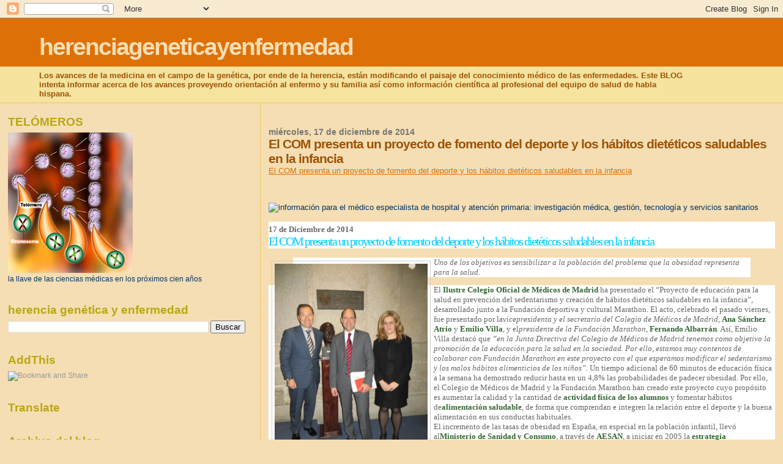

--- FILE ---
content_type: text/html; charset=UTF-8
request_url: https://herenciageneticayenfermedad.blogspot.com/2014/12/el-com-presenta-un-proyecto-de-fomento.html
body_size: 28699
content:
<!DOCTYPE html>
<html dir='ltr'>
<head>
<link href='https://www.blogger.com/static/v1/widgets/2944754296-widget_css_bundle.css' rel='stylesheet' type='text/css'/>
<meta content='text/html; charset=UTF-8' http-equiv='Content-Type'/>
<meta content='blogger' name='generator'/>
<link href='https://herenciageneticayenfermedad.blogspot.com/favicon.ico' rel='icon' type='image/x-icon'/>
<link href='https://herenciageneticayenfermedad.blogspot.com/2014/12/el-com-presenta-un-proyecto-de-fomento.html' rel='canonical'/>
<link rel="alternate" type="application/atom+xml" title="herenciageneticayenfermedad - Atom" href="https://herenciageneticayenfermedad.blogspot.com/feeds/posts/default" />
<link rel="alternate" type="application/rss+xml" title="herenciageneticayenfermedad - RSS" href="https://herenciageneticayenfermedad.blogspot.com/feeds/posts/default?alt=rss" />
<link rel="service.post" type="application/atom+xml" title="herenciageneticayenfermedad - Atom" href="https://www.blogger.com/feeds/1087927465864445774/posts/default" />

<link rel="alternate" type="application/atom+xml" title="herenciageneticayenfermedad - Atom" href="https://herenciageneticayenfermedad.blogspot.com/feeds/6479538186375979249/comments/default" />
<!--Can't find substitution for tag [blog.ieCssRetrofitLinks]-->
<link href='http://www.immedicohospitalario.es/news-magazine/images/medico_hospitalario.png' rel='image_src'/>
<meta content='https://herenciageneticayenfermedad.blogspot.com/2014/12/el-com-presenta-un-proyecto-de-fomento.html' property='og:url'/>
<meta content='El COM presenta un proyecto de fomento del deporte y los hábitos dietéticos saludables en la infancia' property='og:title'/>
<meta content='El COM presenta un proyecto de fomento del deporte y los hábitos dietéticos saludables en la infancia    17 de Diciembre de 2014 El COM pres...' property='og:description'/>
<meta content='https://lh3.googleusercontent.com/blogger_img_proxy/AEn0k_sZR1iZcSMraGAquujA_1poURkVoaYxgdIJ724Kjr0CQKjUn_xUk_JV-45fPgj7pJoPJQ_v1iyPvrmfO1CMptuRl7tFa_vpmarSlPGSDaiV4Ank2Aqs9XBg8ttUaq23n5TP_K_KYbGSp5Qjrn1YSyPLvw=w1200-h630-p-k-no-nu' property='og:image'/>
<title>herenciageneticayenfermedad: El COM presenta un proyecto de fomento del deporte y los hábitos dietéticos saludables en la infancia</title>
<style id='page-skin-1' type='text/css'><!--
/*
* Blogger Template Style
*
* Sand Dollar
* by Jason Sutter
* Updated by Blogger Team
*/
body {
margin:0px;
padding:0px;
background:#F5DEB3;
color:#003366;
font-size: small;
}
#outer-wrapper {
font:normal normal 100% 'Trebuchet MS',Trebuchet,Verdana,Sans-Serif;
}
a {
color:#DE7008;
}
a:hover {
color:#9E5205;
}
a img {
border-width: 0;
}
#content-wrapper {
padding-top: 0;
padding-right: 1em;
padding-bottom: 0;
padding-left: 1em;
}
@media all  {
div#main {
float:right;
width:66%;
padding-top:30px;
padding-right:0;
padding-bottom:10px;
padding-left:1em;
border-left:dotted 1px #e0ad12;
word-wrap: break-word; /* fix for long text breaking sidebar float in IE */
overflow: hidden;     /* fix for long non-text content breaking IE sidebar float */
}
div#sidebar {
margin-top:20px;
margin-right:0px;
margin-bottom:0px;
margin-left:0;
padding:0px;
text-align:left;
float: left;
width: 31%;
word-wrap: break-word; /* fix for long text breaking sidebar float in IE */
overflow: hidden;     /* fix for long non-text content breaking IE sidebar float */
}
}
@media handheld  {
div#main {
float:none;
width:90%;
}
div#sidebar {
padding-top:30px;
padding-right:7%;
padding-bottom:10px;
padding-left:3%;
}
}
#header {
padding-top:0px;
padding-right:0px;
padding-bottom:0px;
padding-left:0px;
margin-top:0px;
margin-right:0px;
margin-bottom:0px;
margin-left:0px;
border-bottom:dotted 1px #e0ad12;
background:#F5E39e;
}
h1 a:link  {
text-decoration:none;
color:#F5DEB3
}
h1 a:visited  {
text-decoration:none;
color:#F5DEB3
}
h1,h2,h3 {
margin: 0;
}
h1 {
padding-top:25px;
padding-right:0px;
padding-bottom:10px;
padding-left:5%;
color:#F5DEB3;
background:#DE7008;
font:normal bold 300% Verdana,Sans-Serif;
letter-spacing:-2px;
}
h3.post-title {
color:#9E5205;
font:normal bold 160% Verdana,Sans-Serif;
letter-spacing:-1px;
}
h3.post-title a,
h3.post-title a:visited {
color: #9E5205;
}
h2.date-header  {
margin-top:10px;
margin-right:0px;
margin-bottom:0px;
margin-left:0px;
color:#777777;
font: normal bold 105% 'Trebuchet MS',Trebuchet,Verdana,Sans-serif;
}
h4 {
color:#aa0033;
}
#sidebar h2 {
color:#B8A80D;
margin:0px;
padding:0px;
font:normal bold 150% Verdana,Sans-serif;
}
#sidebar .widget {
margin-top:0px;
margin-right:0px;
margin-bottom:33px;
margin-left:0px;
padding-top:0px;
padding-right:0px;
padding-bottom:0px;
padding-left:0px;
font-size:95%;
}
#sidebar ul {
list-style-type:none;
padding-left: 0;
margin-top: 0;
}
#sidebar li {
margin-top:0px;
margin-right:0px;
margin-bottom:0px;
margin-left:0px;
padding-top:0px;
padding-right:0px;
padding-bottom:0px;
padding-left:0px;
list-style-type:none;
font-size:95%;
}
.description {
padding:0px;
margin-top:7px;
margin-right:12%;
margin-bottom:7px;
margin-left:5%;
color:#9E5205;
background:transparent;
font:bold 100% Verdana,Sans-Serif;
}
.post {
margin-top:0px;
margin-right:0px;
margin-bottom:30px;
margin-left:0px;
}
.post strong {
color:#003366;
font-weight:bold;
}
pre,code {
color:#999999;
}
strike {
color:#999999;
}
.post-footer  {
padding:0px;
margin:0px;
color:#444444;
font-size:80%;
}
.post-footer a {
border:none;
color:#968a0a;
text-decoration:none;
}
.post-footer a:hover {
text-decoration:underline;
}
#comments {
padding:0px;
font-size:110%;
font-weight:bold;
}
.comment-author {
margin-top: 10px;
}
.comment-body {
font-size:100%;
font-weight:normal;
color:black;
}
.comment-footer {
padding-bottom:20px;
color:#444444;
font-size:80%;
font-weight:normal;
display:inline;
margin-right:10px
}
.deleted-comment  {
font-style:italic;
color:gray;
}
.comment-link  {
margin-left:.6em;
}
.profile-textblock {
clear: both;
margin-left: 0;
}
.profile-img {
float: left;
margin-top: 0;
margin-right: 5px;
margin-bottom: 5px;
margin-left: 0;
border: 2px solid #DE7008;
}
#sidebar a:link  {
color:#999999;
text-decoration:none;
}
#sidebar a:active  {
color:#ff0000;
text-decoration:none;
}
#sidebar a:visited  {
color:sidebarlinkcolor;
text-decoration:none;
}
#sidebar a:hover {
color:#B8A80D;
text-decoration:none;
}
.feed-links {
clear: both;
line-height: 2.5em;
}
#blog-pager-newer-link {
float: left;
}
#blog-pager-older-link {
float: right;
}
#blog-pager {
text-align: center;
}
.clear {
clear: both;
}
.widget-content {
margin-top: 0.5em;
}
/** Tweaks for layout editor preview */
body#layout #outer-wrapper {
margin-top: 0;
}
body#layout #main,
body#layout #sidebar {
margin-top: 10px;
padding-top: 0;
}

--></style>
<link href='https://www.blogger.com/dyn-css/authorization.css?targetBlogID=1087927465864445774&amp;zx=26a802fa-c06e-4584-a65b-c7ee561c2fbf' media='none' onload='if(media!=&#39;all&#39;)media=&#39;all&#39;' rel='stylesheet'/><noscript><link href='https://www.blogger.com/dyn-css/authorization.css?targetBlogID=1087927465864445774&amp;zx=26a802fa-c06e-4584-a65b-c7ee561c2fbf' rel='stylesheet'/></noscript>
<meta name='google-adsense-platform-account' content='ca-host-pub-1556223355139109'/>
<meta name='google-adsense-platform-domain' content='blogspot.com'/>

<!-- data-ad-client=ca-pub-1755157453017477 -->

</head>
<body>
<div class='navbar section' id='navbar'><div class='widget Navbar' data-version='1' id='Navbar1'><script type="text/javascript">
    function setAttributeOnload(object, attribute, val) {
      if(window.addEventListener) {
        window.addEventListener('load',
          function(){ object[attribute] = val; }, false);
      } else {
        window.attachEvent('onload', function(){ object[attribute] = val; });
      }
    }
  </script>
<div id="navbar-iframe-container"></div>
<script type="text/javascript" src="https://apis.google.com/js/platform.js"></script>
<script type="text/javascript">
      gapi.load("gapi.iframes:gapi.iframes.style.bubble", function() {
        if (gapi.iframes && gapi.iframes.getContext) {
          gapi.iframes.getContext().openChild({
              url: 'https://www.blogger.com/navbar/1087927465864445774?po\x3d6479538186375979249\x26origin\x3dhttps://herenciageneticayenfermedad.blogspot.com',
              where: document.getElementById("navbar-iframe-container"),
              id: "navbar-iframe"
          });
        }
      });
    </script><script type="text/javascript">
(function() {
var script = document.createElement('script');
script.type = 'text/javascript';
script.src = '//pagead2.googlesyndication.com/pagead/js/google_top_exp.js';
var head = document.getElementsByTagName('head')[0];
if (head) {
head.appendChild(script);
}})();
</script>
</div></div>
<div id='outer-wrapper'><div id='wrap2'>
<!-- skip links for text browsers -->
<span id='skiplinks' style='display:none;'>
<a href='#main'>skip to main </a> |
      <a href='#sidebar'>skip to sidebar</a>
</span>
<div id='header-wrapper'>
<div class='header section' id='header'><div class='widget Header' data-version='1' id='Header1'>
<div id='header-inner'>
<div class='titlewrapper'>
<h1 class='title'>
<a href='https://herenciageneticayenfermedad.blogspot.com/'>
herenciageneticayenfermedad
</a>
</h1>
</div>
<div class='descriptionwrapper'>
<p class='description'><span>Los avances de la medicina en el campo de la genética, por ende de la herencia, están modificando el paisaje del conocimiento médico de las enfermedades. Este BLOG intenta informar acerca de los avances proveyendo orientación al enfermo y su familia así como información científica al profesional del equipo de salud de habla hispana.</span></p>
</div>
</div>
</div></div>
</div>
<div id='content-wrapper'>
<div id='crosscol-wrapper' style='text-align:center'>
<div class='crosscol no-items section' id='crosscol'></div>
</div>
<div id='main-wrapper'>
<div class='main section' id='main'><div class='widget Blog' data-version='1' id='Blog1'>
<div class='blog-posts hfeed'>

          <div class="date-outer">
        
<h2 class='date-header'><span>miércoles, 17 de diciembre de 2014</span></h2>

          <div class="date-posts">
        
<div class='post-outer'>
<div class='post hentry uncustomized-post-template' itemprop='blogPost' itemscope='itemscope' itemtype='http://schema.org/BlogPosting'>
<meta content='http://www.immedicohospitalario.es/news-magazine/images/medico_hospitalario.png' itemprop='image_url'/>
<meta content='1087927465864445774' itemprop='blogId'/>
<meta content='6479538186375979249' itemprop='postId'/>
<a name='6479538186375979249'></a>
<h3 class='post-title entry-title' itemprop='name'>
El COM presenta un proyecto de fomento del deporte y los hábitos dietéticos saludables en la infancia
</h3>
<div class='post-header'>
<div class='post-header-line-1'></div>
</div>
<div class='post-body entry-content' id='post-body-6479538186375979249' itemprop='description articleBody'>
<a href="http://www.immedicohospitalario.es/noticia/4124/el-com-presenta-un-proyecto-de-fomento-del-deporte-y-los-habitos-dieteticos-saludables-en-la-infancia#.VJGCKvqNYU0.blogger">El COM presenta un proyecto de fomento del deporte y los hábitos dietéticos saludables en la infancia</a><br /><br />
<br /><br />
<img alt="información para el médico especialista de hospital y atención primaria: investigación médica, gestión, tecnología y servicios sanitarios" src="https://lh3.googleusercontent.com/blogger_img_proxy/AEn0k_sZR1iZcSMraGAquujA_1poURkVoaYxgdIJ724Kjr0CQKjUn_xUk_JV-45fPgj7pJoPJQ_v1iyPvrmfO1CMptuRl7tFa_vpmarSlPGSDaiV4Ank2Aqs9XBg8ttUaq23n5TP_K_KYbGSp5Qjrn1YSyPLvw=s0-d"><br /><br />
<div class="fecha" style="background-color: white; color: #666666; font-family: verdana, 'Times New Roman', Times, serif; font-size: 13px; font-weight: bold; padding-bottom: 0px; padding-top: 5px;">17 de Diciembre de 2014</div><h1 style="background-color: white; color: #666666; font-family: verdana, 'Times New Roman', Times, serif; font-size: 20px; font-weight: normal; margin: 0px 0px 15px; padding: 0px;"><a href="http://www.immedicohospitalario.es/noticia/4124/el-com-presenta-un-proyecto-de-fomento-del-deporte-y-los-habitos-dieteticos-saludables-en-la-infancia?utm_source=news_2014-12-17&amp;utm_medium=2014-12-17&amp;utm_campaign=mailing#" style="color: #00ccff; outline: none; text-decoration: none;">El COM presenta un proyecto de fomento del deporte y los hábitos dietéticos saludables en la infancia</a></h1><div style="background-color: white; color: #666666; font-family: verdana, 'Times New Roman', Times, serif; font-size: 13px;"><a class="fancybox-thumbs" data-fancybox-group="thumb" href="http://www.immedicohospitalario.es/uploads/presenta_proyecto_4124_16170945.jpg" style="color: #00ccff; outline: none; text-decoration: none;" title="El COM presenta un proyecto de fomento del deporte y los hábitos dietéticos saludables en la infancia"><img alt="presenta proyecto fo" class="imagen_principal" src="https://lh3.googleusercontent.com/blogger_img_proxy/AEn0k_s03pMasRvbNkIITuOZIci9ho-e9F7rdFHz1ubJdUHIJEhVLzVlzhSLU2NN7KJtENwDYAiXETGFiSOd-DMdaMyJwPU-R7-wUKNHdTRU4xJsd7rILALN0gSYaViB3fDDemU2aei665sz5BwGbu48HidNuw=s0-d" style="border: 1px solid rgb(204, 204, 204); display: block; float: left; margin: 5px; padding: 4px; width: 250px;"></a></div><blockquote style="background-color: white; color: #666666; font-family: verdana, 'Times New Roman', Times, serif; font-size: 13px;"><em>Uno de los objetivos es sensibilizar a la población del problema que la obesidad representa para la salud.</em></blockquote><div style="background-color: white; color: #666666; font-family: verdana, 'Times New Roman', Times, serif; font-size: 13px;"></div><div style="background-color: white; color: #666666; font-family: verdana, 'Times New Roman', Times, serif; font-size: 13px;"></div><div style="background-color: white; color: #666666; font-family: verdana, 'Times New Roman', Times, serif; font-size: 13px;">El&nbsp;<strong style="color: #336633;">Ilustre Colegio Oficial de Médicos de Madrid</strong>&nbsp;ha presentado el &#8220;Proyecto de educación para la salud en prevención del sedentarismo y creación de hábitos dietéticos saludables en la infancia&#8221;, desarrollado junto a la Fundación deportiva y cultural Marathon. El acto, celebrado el pasado viernes, fue presentado por la<em>vicepresidenta y el secretario del Colegio de Médicos de Madrid</em>,&nbsp;<strong style="color: #336633;">Ana Sánchez Atrio</strong>&nbsp;y&nbsp;<strong style="color: #336633;">Emilio Villa</strong>, y el<em>presidente de la Fundación Marathon</em>,&nbsp;<strong style="color: #336633;">Fernando Albarrán</strong>. Así, Emilio Villa destacó que&nbsp;<em>&#8220;en la&nbsp;</em><em>Junta Directiva del Colegio de Médicos de Madrid tenemos como objetivo la promoción de la educación para la salud en la sociedad. Por ello, estamos muy contentos de colaborar con Fundación Marathon en este proyecto con el que esperamos modificar el sedentarismo y los malos hábitos alimenticios de los niños&#8221;.&nbsp;</em>Un tiempo adicional de 60 minutos de educación física a la semana ha demostrado reducir hasta en un 4,8% las probabilidades de padecer obesidad. Por ello, el Colegio de Médicos de Madrid y la Fundación Marathon han creado este proyecto cuyo propósito es aumentar la calidad y la cantidad de&nbsp;<strong style="color: #336633;">actividad física de los alumnos</strong>&nbsp;y fomentar hábitos de<strong style="color: #336633;">alimentación saludable</strong>, de forma que comprendan e integren la relación entre el deporte y la buena alimentación en sus conductas habituales.</div><div style="background-color: white; color: #666666; font-family: verdana, 'Times New Roman', Times, serif; font-size: 13px;">El incremento de las tasas de obesidad en España, en especial en la población infantil, llevó al<strong style="color: #336633;">Ministerio de Sanidad y Consumo</strong>, a través de&nbsp;<strong style="color: #336633;">AESAN</strong>, a iniciar en 2005 la&nbsp;<strong style="color: #336633;">estrategia NAOS</strong>(Estrategia para la Nutrición, Actividad Física y prevención de la Obesidad) cuyos objetivos son sensibilizar a la población del problema que la obesidad representa para la salud e impulsar iniciativas que contribuyan a la adopción de hábitos de vida saludables. Este proyecto busca, a través de una&nbsp;<strong style="color: #336633;">metodología participativa</strong>, que los niños sean sujetos activos en su propia formación, para lo cual se emplearán diferentes estilos de enseñanza. Entre ellos, trabajos por grupos y programas individuales, descubrimiento guiado y resolución de problemas, y estilos socializadores y creativos.</div>
<div style='clear: both;'></div>
</div>
<div class='post-footer'>
<div class='post-footer-line post-footer-line-1'>
<span class='post-author vcard'>
Publicado por
<span class='fn' itemprop='author' itemscope='itemscope' itemtype='http://schema.org/Person'>
<meta content='https://www.blogger.com/profile/07311128648250676366' itemprop='url'/>
<a class='g-profile' href='https://www.blogger.com/profile/07311128648250676366' rel='author' title='author profile'>
<span itemprop='name'>salud equitativa</span>
</a>
</span>
</span>
<span class='post-timestamp'>
en
<meta content='https://herenciageneticayenfermedad.blogspot.com/2014/12/el-com-presenta-un-proyecto-de-fomento.html' itemprop='url'/>
<a class='timestamp-link' href='https://herenciageneticayenfermedad.blogspot.com/2014/12/el-com-presenta-un-proyecto-de-fomento.html' rel='bookmark' title='permanent link'><abbr class='published' itemprop='datePublished' title='2014-12-17T05:17:00-08:00'>5:17</abbr></a>
</span>
<span class='post-comment-link'>
</span>
<span class='post-icons'>
<span class='item-control blog-admin pid-197724543'>
<a href='https://www.blogger.com/post-edit.g?blogID=1087927465864445774&postID=6479538186375979249&from=pencil' title='Editar entrada'>
<img alt='' class='icon-action' height='18' src='https://resources.blogblog.com/img/icon18_edit_allbkg.gif' width='18'/>
</a>
</span>
</span>
<div class='post-share-buttons goog-inline-block'>
</div>
</div>
<div class='post-footer-line post-footer-line-2'>
<span class='post-labels'>
</span>
</div>
<div class='post-footer-line post-footer-line-3'>
<span class='post-location'>
</span>
</div>
</div>
</div>
<div class='comments' id='comments'>
<a name='comments'></a>
<h4>No hay comentarios:</h4>
<div id='Blog1_comments-block-wrapper'>
<dl class='avatar-comment-indent' id='comments-block'>
</dl>
</div>
<p class='comment-footer'>
<div class='comment-form'>
<a name='comment-form'></a>
<h4 id='comment-post-message'>Publicar un comentario</h4>
<p>
</p>
<a href='https://www.blogger.com/comment/frame/1087927465864445774?po=6479538186375979249&hl=es&saa=85391&origin=https://herenciageneticayenfermedad.blogspot.com' id='comment-editor-src'></a>
<iframe allowtransparency='true' class='blogger-iframe-colorize blogger-comment-from-post' frameborder='0' height='410px' id='comment-editor' name='comment-editor' src='' width='100%'></iframe>
<script src='https://www.blogger.com/static/v1/jsbin/2830521187-comment_from_post_iframe.js' type='text/javascript'></script>
<script type='text/javascript'>
      BLOG_CMT_createIframe('https://www.blogger.com/rpc_relay.html');
    </script>
</div>
</p>
</div>
</div>
<div class='inline-ad'>
<script type="text/javascript"><!--
google_ad_client="pub-1755157453017477";
google_ad_host="pub-1556223355139109";
google_ad_width=300;
google_ad_height=250;
google_ad_format="300x250_as";
google_ad_type="text_image";
google_ad_host_channel="0001+S0009+L0007";
google_color_border="F5DEB3";
google_color_bg="F5DEB3";
google_color_link="9E5205";
google_color_url="777777";
google_color_text="003366";
//--></script>
<script type="text/javascript" src="//pagead2.googlesyndication.com/pagead/show_ads.js">
</script>
</div>

        </div></div>
      
</div>
<div class='blog-pager' id='blog-pager'>
<span id='blog-pager-newer-link'>
<a class='blog-pager-newer-link' href='https://herenciageneticayenfermedad.blogspot.com/2014/12/bial-y-la-fundacion-del-cerebro.html' id='Blog1_blog-pager-newer-link' title='Entrada más reciente'>Entrada más reciente</a>
</span>
<span id='blog-pager-older-link'>
<a class='blog-pager-older-link' href='https://herenciageneticayenfermedad.blogspot.com/2014/12/la-dificultad-para-deglutir-aumenta-el.html' id='Blog1_blog-pager-older-link' title='Entrada antigua'>Entrada antigua</a>
</span>
<a class='home-link' href='https://herenciageneticayenfermedad.blogspot.com/'>Inicio</a>
</div>
<div class='clear'></div>
<div class='post-feeds'>
<div class='feed-links'>
Suscribirse a:
<a class='feed-link' href='https://herenciageneticayenfermedad.blogspot.com/feeds/6479538186375979249/comments/default' target='_blank' type='application/atom+xml'>Enviar comentarios (Atom)</a>
</div>
</div>
</div></div>
</div>
<div id='sidebar-wrapper'>
<div class='sidebar section' id='sidebar'><div class='widget Image' data-version='1' id='Image1'>
<h2>TELÓMEROS</h2>
<div class='widget-content'>
<img alt='TELÓMEROS' height='230' id='Image1_img' src='https://blogger.googleusercontent.com/img/b/R29vZ2xl/AVvXsEiX39pO8pL8xEUk79TiE9xp_zDFiZldLd4_ffSIsX59IzIgV_rUTXQYqUNySNkAL51xGFOBlPYaz5qe5d7UDLrM3fu5cu6r1rro0wbTewwrwTME-Do3QYHKKZbzFrMqdzk5C8-DnfIx_Dk/s230/talomero.jpg' width='204'/>
<br/>
<span class='caption'>la llave de las ciencias médicas en los próximos cien años</span>
</div>
<div class='clear'></div>
</div><div class='widget BlogSearch' data-version='1' id='BlogSearch1'>
<h2 class='title'>herencia genética y enfermedad</h2>
<div class='widget-content'>
<div id='BlogSearch1_form'>
<form action='https://herenciageneticayenfermedad.blogspot.com/search' class='gsc-search-box' target='_top'>
<table cellpadding='0' cellspacing='0' class='gsc-search-box'>
<tbody>
<tr>
<td class='gsc-input'>
<input autocomplete='off' class='gsc-input' name='q' size='10' title='search' type='text' value=''/>
</td>
<td class='gsc-search-button'>
<input class='gsc-search-button' title='search' type='submit' value='Buscar'/>
</td>
</tr>
</tbody>
</table>
</form>
</div>
</div>
<div class='clear'></div>
</div><div class='widget HTML' data-version='1' id='HTML9'>
<h2 class='title'>AddThis</h2>
<div class='widget-content'>
<div><a class="addthis_button" href="http://www.addthis.com/bookmark.php?v=250&amp;username=xa-4b9fec091d76655b"><img src="https://lh3.googleusercontent.com/blogger_img_proxy/AEn0k_vLFPCtBvhg3VKfhQd3a5otuC1Gdtfmcie9Pc__vO68nP3dPPvNjlgN8ciQ_chL5pvozSOop7oDfm__lqHZzLtGjCd--_lC2_fgJHLI3s0lEJcVkXpryw=s0-d" width="125" height="16" alt="Bookmark and Share" style="border:0"></a><script type="text/javascript" src="//s7.addthis.com/js/250/addthis_widget.js#username=xa-4b9fec091d76655b"></script></div>
</div>
<div class='clear'></div>
</div><div class='widget Translate' data-version='1' id='Translate1'>
<h2 class='title'>Translate</h2>
<div id='google_translate_element'></div>
<script>
    function googleTranslateElementInit() {
      new google.translate.TranslateElement({
        pageLanguage: 'es',
        autoDisplay: 'true',
        layout: google.translate.TranslateElement.InlineLayout.VERTICAL
      }, 'google_translate_element');
    }
  </script>
<script src='//translate.google.com/translate_a/element.js?cb=googleTranslateElementInit'></script>
<div class='clear'></div>
</div><div class='widget BlogArchive' data-version='1' id='BlogArchive2'>
<h2>Archivo del blog</h2>
<div class='widget-content'>
<div id='ArchiveList'>
<div id='BlogArchive2_ArchiveList'>
<ul class='hierarchy'>
<li class='archivedate collapsed'>
<a class='toggle' href='javascript:void(0)'>
<span class='zippy'>

        &#9658;&#160;
      
</span>
</a>
<a class='post-count-link' href='https://herenciageneticayenfermedad.blogspot.com/2026/'>
2026
</a>
<span class='post-count' dir='ltr'>(361)</span>
<ul class='hierarchy'>
<li class='archivedate collapsed'>
<a class='toggle' href='javascript:void(0)'>
<span class='zippy'>

        &#9658;&#160;
      
</span>
</a>
<a class='post-count-link' href='https://herenciageneticayenfermedad.blogspot.com/2026/01/'>
enero
</a>
<span class='post-count' dir='ltr'>(361)</span>
</li>
</ul>
</li>
</ul>
<ul class='hierarchy'>
<li class='archivedate collapsed'>
<a class='toggle' href='javascript:void(0)'>
<span class='zippy'>

        &#9658;&#160;
      
</span>
</a>
<a class='post-count-link' href='https://herenciageneticayenfermedad.blogspot.com/2025/'>
2025
</a>
<span class='post-count' dir='ltr'>(7037)</span>
<ul class='hierarchy'>
<li class='archivedate collapsed'>
<a class='toggle' href='javascript:void(0)'>
<span class='zippy'>

        &#9658;&#160;
      
</span>
</a>
<a class='post-count-link' href='https://herenciageneticayenfermedad.blogspot.com/2025/12/'>
diciembre
</a>
<span class='post-count' dir='ltr'>(595)</span>
</li>
</ul>
<ul class='hierarchy'>
<li class='archivedate collapsed'>
<a class='toggle' href='javascript:void(0)'>
<span class='zippy'>

        &#9658;&#160;
      
</span>
</a>
<a class='post-count-link' href='https://herenciageneticayenfermedad.blogspot.com/2025/11/'>
noviembre
</a>
<span class='post-count' dir='ltr'>(573)</span>
</li>
</ul>
<ul class='hierarchy'>
<li class='archivedate collapsed'>
<a class='toggle' href='javascript:void(0)'>
<span class='zippy'>

        &#9658;&#160;
      
</span>
</a>
<a class='post-count-link' href='https://herenciageneticayenfermedad.blogspot.com/2025/10/'>
octubre
</a>
<span class='post-count' dir='ltr'>(621)</span>
</li>
</ul>
<ul class='hierarchy'>
<li class='archivedate collapsed'>
<a class='toggle' href='javascript:void(0)'>
<span class='zippy'>

        &#9658;&#160;
      
</span>
</a>
<a class='post-count-link' href='https://herenciageneticayenfermedad.blogspot.com/2025/09/'>
septiembre
</a>
<span class='post-count' dir='ltr'>(603)</span>
</li>
</ul>
<ul class='hierarchy'>
<li class='archivedate collapsed'>
<a class='toggle' href='javascript:void(0)'>
<span class='zippy'>

        &#9658;&#160;
      
</span>
</a>
<a class='post-count-link' href='https://herenciageneticayenfermedad.blogspot.com/2025/08/'>
agosto
</a>
<span class='post-count' dir='ltr'>(610)</span>
</li>
</ul>
<ul class='hierarchy'>
<li class='archivedate collapsed'>
<a class='toggle' href='javascript:void(0)'>
<span class='zippy'>

        &#9658;&#160;
      
</span>
</a>
<a class='post-count-link' href='https://herenciageneticayenfermedad.blogspot.com/2025/07/'>
julio
</a>
<span class='post-count' dir='ltr'>(595)</span>
</li>
</ul>
<ul class='hierarchy'>
<li class='archivedate collapsed'>
<a class='toggle' href='javascript:void(0)'>
<span class='zippy'>

        &#9658;&#160;
      
</span>
</a>
<a class='post-count-link' href='https://herenciageneticayenfermedad.blogspot.com/2025/06/'>
junio
</a>
<span class='post-count' dir='ltr'>(545)</span>
</li>
</ul>
<ul class='hierarchy'>
<li class='archivedate collapsed'>
<a class='toggle' href='javascript:void(0)'>
<span class='zippy'>

        &#9658;&#160;
      
</span>
</a>
<a class='post-count-link' href='https://herenciageneticayenfermedad.blogspot.com/2025/05/'>
mayo
</a>
<span class='post-count' dir='ltr'>(600)</span>
</li>
</ul>
<ul class='hierarchy'>
<li class='archivedate collapsed'>
<a class='toggle' href='javascript:void(0)'>
<span class='zippy'>

        &#9658;&#160;
      
</span>
</a>
<a class='post-count-link' href='https://herenciageneticayenfermedad.blogspot.com/2025/04/'>
abril
</a>
<span class='post-count' dir='ltr'>(600)</span>
</li>
</ul>
<ul class='hierarchy'>
<li class='archivedate collapsed'>
<a class='toggle' href='javascript:void(0)'>
<span class='zippy'>

        &#9658;&#160;
      
</span>
</a>
<a class='post-count-link' href='https://herenciageneticayenfermedad.blogspot.com/2025/03/'>
marzo
</a>
<span class='post-count' dir='ltr'>(585)</span>
</li>
</ul>
<ul class='hierarchy'>
<li class='archivedate collapsed'>
<a class='toggle' href='javascript:void(0)'>
<span class='zippy'>

        &#9658;&#160;
      
</span>
</a>
<a class='post-count-link' href='https://herenciageneticayenfermedad.blogspot.com/2025/02/'>
febrero
</a>
<span class='post-count' dir='ltr'>(560)</span>
</li>
</ul>
<ul class='hierarchy'>
<li class='archivedate collapsed'>
<a class='toggle' href='javascript:void(0)'>
<span class='zippy'>

        &#9658;&#160;
      
</span>
</a>
<a class='post-count-link' href='https://herenciageneticayenfermedad.blogspot.com/2025/01/'>
enero
</a>
<span class='post-count' dir='ltr'>(550)</span>
</li>
</ul>
</li>
</ul>
<ul class='hierarchy'>
<li class='archivedate collapsed'>
<a class='toggle' href='javascript:void(0)'>
<span class='zippy'>

        &#9658;&#160;
      
</span>
</a>
<a class='post-count-link' href='https://herenciageneticayenfermedad.blogspot.com/2024/'>
2024
</a>
<span class='post-count' dir='ltr'>(6577)</span>
<ul class='hierarchy'>
<li class='archivedate collapsed'>
<a class='toggle' href='javascript:void(0)'>
<span class='zippy'>

        &#9658;&#160;
      
</span>
</a>
<a class='post-count-link' href='https://herenciageneticayenfermedad.blogspot.com/2024/12/'>
diciembre
</a>
<span class='post-count' dir='ltr'>(600)</span>
</li>
</ul>
<ul class='hierarchy'>
<li class='archivedate collapsed'>
<a class='toggle' href='javascript:void(0)'>
<span class='zippy'>

        &#9658;&#160;
      
</span>
</a>
<a class='post-count-link' href='https://herenciageneticayenfermedad.blogspot.com/2024/11/'>
noviembre
</a>
<span class='post-count' dir='ltr'>(600)</span>
</li>
</ul>
<ul class='hierarchy'>
<li class='archivedate collapsed'>
<a class='toggle' href='javascript:void(0)'>
<span class='zippy'>

        &#9658;&#160;
      
</span>
</a>
<a class='post-count-link' href='https://herenciageneticayenfermedad.blogspot.com/2024/10/'>
octubre
</a>
<span class='post-count' dir='ltr'>(547)</span>
</li>
</ul>
<ul class='hierarchy'>
<li class='archivedate collapsed'>
<a class='toggle' href='javascript:void(0)'>
<span class='zippy'>

        &#9658;&#160;
      
</span>
</a>
<a class='post-count-link' href='https://herenciageneticayenfermedad.blogspot.com/2024/09/'>
septiembre
</a>
<span class='post-count' dir='ltr'>(606)</span>
</li>
</ul>
<ul class='hierarchy'>
<li class='archivedate collapsed'>
<a class='toggle' href='javascript:void(0)'>
<span class='zippy'>

        &#9658;&#160;
      
</span>
</a>
<a class='post-count-link' href='https://herenciageneticayenfermedad.blogspot.com/2024/08/'>
agosto
</a>
<span class='post-count' dir='ltr'>(584)</span>
</li>
</ul>
<ul class='hierarchy'>
<li class='archivedate collapsed'>
<a class='toggle' href='javascript:void(0)'>
<span class='zippy'>

        &#9658;&#160;
      
</span>
</a>
<a class='post-count-link' href='https://herenciageneticayenfermedad.blogspot.com/2024/07/'>
julio
</a>
<span class='post-count' dir='ltr'>(550)</span>
</li>
</ul>
<ul class='hierarchy'>
<li class='archivedate collapsed'>
<a class='toggle' href='javascript:void(0)'>
<span class='zippy'>

        &#9658;&#160;
      
</span>
</a>
<a class='post-count-link' href='https://herenciageneticayenfermedad.blogspot.com/2024/06/'>
junio
</a>
<span class='post-count' dir='ltr'>(515)</span>
</li>
</ul>
<ul class='hierarchy'>
<li class='archivedate collapsed'>
<a class='toggle' href='javascript:void(0)'>
<span class='zippy'>

        &#9658;&#160;
      
</span>
</a>
<a class='post-count-link' href='https://herenciageneticayenfermedad.blogspot.com/2024/05/'>
mayo
</a>
<span class='post-count' dir='ltr'>(570)</span>
</li>
</ul>
<ul class='hierarchy'>
<li class='archivedate collapsed'>
<a class='toggle' href='javascript:void(0)'>
<span class='zippy'>

        &#9658;&#160;
      
</span>
</a>
<a class='post-count-link' href='https://herenciageneticayenfermedad.blogspot.com/2024/04/'>
abril
</a>
<span class='post-count' dir='ltr'>(520)</span>
</li>
</ul>
<ul class='hierarchy'>
<li class='archivedate collapsed'>
<a class='toggle' href='javascript:void(0)'>
<span class='zippy'>

        &#9658;&#160;
      
</span>
</a>
<a class='post-count-link' href='https://herenciageneticayenfermedad.blogspot.com/2024/03/'>
marzo
</a>
<span class='post-count' dir='ltr'>(600)</span>
</li>
</ul>
<ul class='hierarchy'>
<li class='archivedate collapsed'>
<a class='toggle' href='javascript:void(0)'>
<span class='zippy'>

        &#9658;&#160;
      
</span>
</a>
<a class='post-count-link' href='https://herenciageneticayenfermedad.blogspot.com/2024/02/'>
febrero
</a>
<span class='post-count' dir='ltr'>(330)</span>
</li>
</ul>
<ul class='hierarchy'>
<li class='archivedate collapsed'>
<a class='toggle' href='javascript:void(0)'>
<span class='zippy'>

        &#9658;&#160;
      
</span>
</a>
<a class='post-count-link' href='https://herenciageneticayenfermedad.blogspot.com/2024/01/'>
enero
</a>
<span class='post-count' dir='ltr'>(555)</span>
</li>
</ul>
</li>
</ul>
<ul class='hierarchy'>
<li class='archivedate collapsed'>
<a class='toggle' href='javascript:void(0)'>
<span class='zippy'>

        &#9658;&#160;
      
</span>
</a>
<a class='post-count-link' href='https://herenciageneticayenfermedad.blogspot.com/2023/'>
2023
</a>
<span class='post-count' dir='ltr'>(5957)</span>
<ul class='hierarchy'>
<li class='archivedate collapsed'>
<a class='toggle' href='javascript:void(0)'>
<span class='zippy'>

        &#9658;&#160;
      
</span>
</a>
<a class='post-count-link' href='https://herenciageneticayenfermedad.blogspot.com/2023/12/'>
diciembre
</a>
<span class='post-count' dir='ltr'>(550)</span>
</li>
</ul>
<ul class='hierarchy'>
<li class='archivedate collapsed'>
<a class='toggle' href='javascript:void(0)'>
<span class='zippy'>

        &#9658;&#160;
      
</span>
</a>
<a class='post-count-link' href='https://herenciageneticayenfermedad.blogspot.com/2023/11/'>
noviembre
</a>
<span class='post-count' dir='ltr'>(515)</span>
</li>
</ul>
<ul class='hierarchy'>
<li class='archivedate collapsed'>
<a class='toggle' href='javascript:void(0)'>
<span class='zippy'>

        &#9658;&#160;
      
</span>
</a>
<a class='post-count-link' href='https://herenciageneticayenfermedad.blogspot.com/2023/10/'>
octubre
</a>
<span class='post-count' dir='ltr'>(565)</span>
</li>
</ul>
<ul class='hierarchy'>
<li class='archivedate collapsed'>
<a class='toggle' href='javascript:void(0)'>
<span class='zippy'>

        &#9658;&#160;
      
</span>
</a>
<a class='post-count-link' href='https://herenciageneticayenfermedad.blogspot.com/2023/09/'>
septiembre
</a>
<span class='post-count' dir='ltr'>(500)</span>
</li>
</ul>
<ul class='hierarchy'>
<li class='archivedate collapsed'>
<a class='toggle' href='javascript:void(0)'>
<span class='zippy'>

        &#9658;&#160;
      
</span>
</a>
<a class='post-count-link' href='https://herenciageneticayenfermedad.blogspot.com/2023/08/'>
agosto
</a>
<span class='post-count' dir='ltr'>(480)</span>
</li>
</ul>
<ul class='hierarchy'>
<li class='archivedate collapsed'>
<a class='toggle' href='javascript:void(0)'>
<span class='zippy'>

        &#9658;&#160;
      
</span>
</a>
<a class='post-count-link' href='https://herenciageneticayenfermedad.blogspot.com/2023/07/'>
julio
</a>
<span class='post-count' dir='ltr'>(520)</span>
</li>
</ul>
<ul class='hierarchy'>
<li class='archivedate collapsed'>
<a class='toggle' href='javascript:void(0)'>
<span class='zippy'>

        &#9658;&#160;
      
</span>
</a>
<a class='post-count-link' href='https://herenciageneticayenfermedad.blogspot.com/2023/06/'>
junio
</a>
<span class='post-count' dir='ltr'>(420)</span>
</li>
</ul>
<ul class='hierarchy'>
<li class='archivedate collapsed'>
<a class='toggle' href='javascript:void(0)'>
<span class='zippy'>

        &#9658;&#160;
      
</span>
</a>
<a class='post-count-link' href='https://herenciageneticayenfermedad.blogspot.com/2023/05/'>
mayo
</a>
<span class='post-count' dir='ltr'>(470)</span>
</li>
</ul>
<ul class='hierarchy'>
<li class='archivedate collapsed'>
<a class='toggle' href='javascript:void(0)'>
<span class='zippy'>

        &#9658;&#160;
      
</span>
</a>
<a class='post-count-link' href='https://herenciageneticayenfermedad.blogspot.com/2023/04/'>
abril
</a>
<span class='post-count' dir='ltr'>(500)</span>
</li>
</ul>
<ul class='hierarchy'>
<li class='archivedate collapsed'>
<a class='toggle' href='javascript:void(0)'>
<span class='zippy'>

        &#9658;&#160;
      
</span>
</a>
<a class='post-count-link' href='https://herenciageneticayenfermedad.blogspot.com/2023/03/'>
marzo
</a>
<span class='post-count' dir='ltr'>(525)</span>
</li>
</ul>
<ul class='hierarchy'>
<li class='archivedate collapsed'>
<a class='toggle' href='javascript:void(0)'>
<span class='zippy'>

        &#9658;&#160;
      
</span>
</a>
<a class='post-count-link' href='https://herenciageneticayenfermedad.blogspot.com/2023/02/'>
febrero
</a>
<span class='post-count' dir='ltr'>(436)</span>
</li>
</ul>
<ul class='hierarchy'>
<li class='archivedate collapsed'>
<a class='toggle' href='javascript:void(0)'>
<span class='zippy'>

        &#9658;&#160;
      
</span>
</a>
<a class='post-count-link' href='https://herenciageneticayenfermedad.blogspot.com/2023/01/'>
enero
</a>
<span class='post-count' dir='ltr'>(476)</span>
</li>
</ul>
</li>
</ul>
<ul class='hierarchy'>
<li class='archivedate collapsed'>
<a class='toggle' href='javascript:void(0)'>
<span class='zippy'>

        &#9658;&#160;
      
</span>
</a>
<a class='post-count-link' href='https://herenciageneticayenfermedad.blogspot.com/2022/'>
2022
</a>
<span class='post-count' dir='ltr'>(6800)</span>
<ul class='hierarchy'>
<li class='archivedate collapsed'>
<a class='toggle' href='javascript:void(0)'>
<span class='zippy'>

        &#9658;&#160;
      
</span>
</a>
<a class='post-count-link' href='https://herenciageneticayenfermedad.blogspot.com/2022/12/'>
diciembre
</a>
<span class='post-count' dir='ltr'>(577)</span>
</li>
</ul>
<ul class='hierarchy'>
<li class='archivedate collapsed'>
<a class='toggle' href='javascript:void(0)'>
<span class='zippy'>

        &#9658;&#160;
      
</span>
</a>
<a class='post-count-link' href='https://herenciageneticayenfermedad.blogspot.com/2022/11/'>
noviembre
</a>
<span class='post-count' dir='ltr'>(511)</span>
</li>
</ul>
<ul class='hierarchy'>
<li class='archivedate collapsed'>
<a class='toggle' href='javascript:void(0)'>
<span class='zippy'>

        &#9658;&#160;
      
</span>
</a>
<a class='post-count-link' href='https://herenciageneticayenfermedad.blogspot.com/2022/10/'>
octubre
</a>
<span class='post-count' dir='ltr'>(570)</span>
</li>
</ul>
<ul class='hierarchy'>
<li class='archivedate collapsed'>
<a class='toggle' href='javascript:void(0)'>
<span class='zippy'>

        &#9658;&#160;
      
</span>
</a>
<a class='post-count-link' href='https://herenciageneticayenfermedad.blogspot.com/2022/09/'>
septiembre
</a>
<span class='post-count' dir='ltr'>(535)</span>
</li>
</ul>
<ul class='hierarchy'>
<li class='archivedate collapsed'>
<a class='toggle' href='javascript:void(0)'>
<span class='zippy'>

        &#9658;&#160;
      
</span>
</a>
<a class='post-count-link' href='https://herenciageneticayenfermedad.blogspot.com/2022/08/'>
agosto
</a>
<span class='post-count' dir='ltr'>(543)</span>
</li>
</ul>
<ul class='hierarchy'>
<li class='archivedate collapsed'>
<a class='toggle' href='javascript:void(0)'>
<span class='zippy'>

        &#9658;&#160;
      
</span>
</a>
<a class='post-count-link' href='https://herenciageneticayenfermedad.blogspot.com/2022/07/'>
julio
</a>
<span class='post-count' dir='ltr'>(550)</span>
</li>
</ul>
<ul class='hierarchy'>
<li class='archivedate collapsed'>
<a class='toggle' href='javascript:void(0)'>
<span class='zippy'>

        &#9658;&#160;
      
</span>
</a>
<a class='post-count-link' href='https://herenciageneticayenfermedad.blogspot.com/2022/06/'>
junio
</a>
<span class='post-count' dir='ltr'>(570)</span>
</li>
</ul>
<ul class='hierarchy'>
<li class='archivedate collapsed'>
<a class='toggle' href='javascript:void(0)'>
<span class='zippy'>

        &#9658;&#160;
      
</span>
</a>
<a class='post-count-link' href='https://herenciageneticayenfermedad.blogspot.com/2022/05/'>
mayo
</a>
<span class='post-count' dir='ltr'>(591)</span>
</li>
</ul>
<ul class='hierarchy'>
<li class='archivedate collapsed'>
<a class='toggle' href='javascript:void(0)'>
<span class='zippy'>

        &#9658;&#160;
      
</span>
</a>
<a class='post-count-link' href='https://herenciageneticayenfermedad.blogspot.com/2022/04/'>
abril
</a>
<span class='post-count' dir='ltr'>(567)</span>
</li>
</ul>
<ul class='hierarchy'>
<li class='archivedate collapsed'>
<a class='toggle' href='javascript:void(0)'>
<span class='zippy'>

        &#9658;&#160;
      
</span>
</a>
<a class='post-count-link' href='https://herenciageneticayenfermedad.blogspot.com/2022/03/'>
marzo
</a>
<span class='post-count' dir='ltr'>(643)</span>
</li>
</ul>
<ul class='hierarchy'>
<li class='archivedate collapsed'>
<a class='toggle' href='javascript:void(0)'>
<span class='zippy'>

        &#9658;&#160;
      
</span>
</a>
<a class='post-count-link' href='https://herenciageneticayenfermedad.blogspot.com/2022/02/'>
febrero
</a>
<span class='post-count' dir='ltr'>(578)</span>
</li>
</ul>
<ul class='hierarchy'>
<li class='archivedate collapsed'>
<a class='toggle' href='javascript:void(0)'>
<span class='zippy'>

        &#9658;&#160;
      
</span>
</a>
<a class='post-count-link' href='https://herenciageneticayenfermedad.blogspot.com/2022/01/'>
enero
</a>
<span class='post-count' dir='ltr'>(565)</span>
</li>
</ul>
</li>
</ul>
<ul class='hierarchy'>
<li class='archivedate collapsed'>
<a class='toggle' href='javascript:void(0)'>
<span class='zippy'>

        &#9658;&#160;
      
</span>
</a>
<a class='post-count-link' href='https://herenciageneticayenfermedad.blogspot.com/2021/'>
2021
</a>
<span class='post-count' dir='ltr'>(6935)</span>
<ul class='hierarchy'>
<li class='archivedate collapsed'>
<a class='toggle' href='javascript:void(0)'>
<span class='zippy'>

        &#9658;&#160;
      
</span>
</a>
<a class='post-count-link' href='https://herenciageneticayenfermedad.blogspot.com/2021/12/'>
diciembre
</a>
<span class='post-count' dir='ltr'>(602)</span>
</li>
</ul>
<ul class='hierarchy'>
<li class='archivedate collapsed'>
<a class='toggle' href='javascript:void(0)'>
<span class='zippy'>

        &#9658;&#160;
      
</span>
</a>
<a class='post-count-link' href='https://herenciageneticayenfermedad.blogspot.com/2021/11/'>
noviembre
</a>
<span class='post-count' dir='ltr'>(675)</span>
</li>
</ul>
<ul class='hierarchy'>
<li class='archivedate collapsed'>
<a class='toggle' href='javascript:void(0)'>
<span class='zippy'>

        &#9658;&#160;
      
</span>
</a>
<a class='post-count-link' href='https://herenciageneticayenfermedad.blogspot.com/2021/10/'>
octubre
</a>
<span class='post-count' dir='ltr'>(625)</span>
</li>
</ul>
<ul class='hierarchy'>
<li class='archivedate collapsed'>
<a class='toggle' href='javascript:void(0)'>
<span class='zippy'>

        &#9658;&#160;
      
</span>
</a>
<a class='post-count-link' href='https://herenciageneticayenfermedad.blogspot.com/2021/09/'>
septiembre
</a>
<span class='post-count' dir='ltr'>(505)</span>
</li>
</ul>
<ul class='hierarchy'>
<li class='archivedate collapsed'>
<a class='toggle' href='javascript:void(0)'>
<span class='zippy'>

        &#9658;&#160;
      
</span>
</a>
<a class='post-count-link' href='https://herenciageneticayenfermedad.blogspot.com/2021/08/'>
agosto
</a>
<span class='post-count' dir='ltr'>(580)</span>
</li>
</ul>
<ul class='hierarchy'>
<li class='archivedate collapsed'>
<a class='toggle' href='javascript:void(0)'>
<span class='zippy'>

        &#9658;&#160;
      
</span>
</a>
<a class='post-count-link' href='https://herenciageneticayenfermedad.blogspot.com/2021/07/'>
julio
</a>
<span class='post-count' dir='ltr'>(592)</span>
</li>
</ul>
<ul class='hierarchy'>
<li class='archivedate collapsed'>
<a class='toggle' href='javascript:void(0)'>
<span class='zippy'>

        &#9658;&#160;
      
</span>
</a>
<a class='post-count-link' href='https://herenciageneticayenfermedad.blogspot.com/2021/06/'>
junio
</a>
<span class='post-count' dir='ltr'>(562)</span>
</li>
</ul>
<ul class='hierarchy'>
<li class='archivedate collapsed'>
<a class='toggle' href='javascript:void(0)'>
<span class='zippy'>

        &#9658;&#160;
      
</span>
</a>
<a class='post-count-link' href='https://herenciageneticayenfermedad.blogspot.com/2021/05/'>
mayo
</a>
<span class='post-count' dir='ltr'>(565)</span>
</li>
</ul>
<ul class='hierarchy'>
<li class='archivedate collapsed'>
<a class='toggle' href='javascript:void(0)'>
<span class='zippy'>

        &#9658;&#160;
      
</span>
</a>
<a class='post-count-link' href='https://herenciageneticayenfermedad.blogspot.com/2021/04/'>
abril
</a>
<span class='post-count' dir='ltr'>(601)</span>
</li>
</ul>
<ul class='hierarchy'>
<li class='archivedate collapsed'>
<a class='toggle' href='javascript:void(0)'>
<span class='zippy'>

        &#9658;&#160;
      
</span>
</a>
<a class='post-count-link' href='https://herenciageneticayenfermedad.blogspot.com/2021/03/'>
marzo
</a>
<span class='post-count' dir='ltr'>(645)</span>
</li>
</ul>
<ul class='hierarchy'>
<li class='archivedate collapsed'>
<a class='toggle' href='javascript:void(0)'>
<span class='zippy'>

        &#9658;&#160;
      
</span>
</a>
<a class='post-count-link' href='https://herenciageneticayenfermedad.blogspot.com/2021/02/'>
febrero
</a>
<span class='post-count' dir='ltr'>(530)</span>
</li>
</ul>
<ul class='hierarchy'>
<li class='archivedate collapsed'>
<a class='toggle' href='javascript:void(0)'>
<span class='zippy'>

        &#9658;&#160;
      
</span>
</a>
<a class='post-count-link' href='https://herenciageneticayenfermedad.blogspot.com/2021/01/'>
enero
</a>
<span class='post-count' dir='ltr'>(453)</span>
</li>
</ul>
</li>
</ul>
<ul class='hierarchy'>
<li class='archivedate collapsed'>
<a class='toggle' href='javascript:void(0)'>
<span class='zippy'>

        &#9658;&#160;
      
</span>
</a>
<a class='post-count-link' href='https://herenciageneticayenfermedad.blogspot.com/2020/'>
2020
</a>
<span class='post-count' dir='ltr'>(17761)</span>
<ul class='hierarchy'>
<li class='archivedate collapsed'>
<a class='toggle' href='javascript:void(0)'>
<span class='zippy'>

        &#9658;&#160;
      
</span>
</a>
<a class='post-count-link' href='https://herenciageneticayenfermedad.blogspot.com/2020/12/'>
diciembre
</a>
<span class='post-count' dir='ltr'>(650)</span>
</li>
</ul>
<ul class='hierarchy'>
<li class='archivedate collapsed'>
<a class='toggle' href='javascript:void(0)'>
<span class='zippy'>

        &#9658;&#160;
      
</span>
</a>
<a class='post-count-link' href='https://herenciageneticayenfermedad.blogspot.com/2020/11/'>
noviembre
</a>
<span class='post-count' dir='ltr'>(563)</span>
</li>
</ul>
<ul class='hierarchy'>
<li class='archivedate collapsed'>
<a class='toggle' href='javascript:void(0)'>
<span class='zippy'>

        &#9658;&#160;
      
</span>
</a>
<a class='post-count-link' href='https://herenciageneticayenfermedad.blogspot.com/2020/10/'>
octubre
</a>
<span class='post-count' dir='ltr'>(830)</span>
</li>
</ul>
<ul class='hierarchy'>
<li class='archivedate collapsed'>
<a class='toggle' href='javascript:void(0)'>
<span class='zippy'>

        &#9658;&#160;
      
</span>
</a>
<a class='post-count-link' href='https://herenciageneticayenfermedad.blogspot.com/2020/09/'>
septiembre
</a>
<span class='post-count' dir='ltr'>(1589)</span>
</li>
</ul>
<ul class='hierarchy'>
<li class='archivedate collapsed'>
<a class='toggle' href='javascript:void(0)'>
<span class='zippy'>

        &#9658;&#160;
      
</span>
</a>
<a class='post-count-link' href='https://herenciageneticayenfermedad.blogspot.com/2020/08/'>
agosto
</a>
<span class='post-count' dir='ltr'>(1675)</span>
</li>
</ul>
<ul class='hierarchy'>
<li class='archivedate collapsed'>
<a class='toggle' href='javascript:void(0)'>
<span class='zippy'>

        &#9658;&#160;
      
</span>
</a>
<a class='post-count-link' href='https://herenciageneticayenfermedad.blogspot.com/2020/07/'>
julio
</a>
<span class='post-count' dir='ltr'>(1607)</span>
</li>
</ul>
<ul class='hierarchy'>
<li class='archivedate collapsed'>
<a class='toggle' href='javascript:void(0)'>
<span class='zippy'>

        &#9658;&#160;
      
</span>
</a>
<a class='post-count-link' href='https://herenciageneticayenfermedad.blogspot.com/2020/06/'>
junio
</a>
<span class='post-count' dir='ltr'>(1617)</span>
</li>
</ul>
<ul class='hierarchy'>
<li class='archivedate collapsed'>
<a class='toggle' href='javascript:void(0)'>
<span class='zippy'>

        &#9658;&#160;
      
</span>
</a>
<a class='post-count-link' href='https://herenciageneticayenfermedad.blogspot.com/2020/05/'>
mayo
</a>
<span class='post-count' dir='ltr'>(1744)</span>
</li>
</ul>
<ul class='hierarchy'>
<li class='archivedate collapsed'>
<a class='toggle' href='javascript:void(0)'>
<span class='zippy'>

        &#9658;&#160;
      
</span>
</a>
<a class='post-count-link' href='https://herenciageneticayenfermedad.blogspot.com/2020/04/'>
abril
</a>
<span class='post-count' dir='ltr'>(1950)</span>
</li>
</ul>
<ul class='hierarchy'>
<li class='archivedate collapsed'>
<a class='toggle' href='javascript:void(0)'>
<span class='zippy'>

        &#9658;&#160;
      
</span>
</a>
<a class='post-count-link' href='https://herenciageneticayenfermedad.blogspot.com/2020/03/'>
marzo
</a>
<span class='post-count' dir='ltr'>(1948)</span>
</li>
</ul>
<ul class='hierarchy'>
<li class='archivedate collapsed'>
<a class='toggle' href='javascript:void(0)'>
<span class='zippy'>

        &#9658;&#160;
      
</span>
</a>
<a class='post-count-link' href='https://herenciageneticayenfermedad.blogspot.com/2020/02/'>
febrero
</a>
<span class='post-count' dir='ltr'>(1802)</span>
</li>
</ul>
<ul class='hierarchy'>
<li class='archivedate collapsed'>
<a class='toggle' href='javascript:void(0)'>
<span class='zippy'>

        &#9658;&#160;
      
</span>
</a>
<a class='post-count-link' href='https://herenciageneticayenfermedad.blogspot.com/2020/01/'>
enero
</a>
<span class='post-count' dir='ltr'>(1786)</span>
</li>
</ul>
</li>
</ul>
<ul class='hierarchy'>
<li class='archivedate collapsed'>
<a class='toggle' href='javascript:void(0)'>
<span class='zippy'>

        &#9658;&#160;
      
</span>
</a>
<a class='post-count-link' href='https://herenciageneticayenfermedad.blogspot.com/2019/'>
2019
</a>
<span class='post-count' dir='ltr'>(17802)</span>
<ul class='hierarchy'>
<li class='archivedate collapsed'>
<a class='toggle' href='javascript:void(0)'>
<span class='zippy'>

        &#9658;&#160;
      
</span>
</a>
<a class='post-count-link' href='https://herenciageneticayenfermedad.blogspot.com/2019/12/'>
diciembre
</a>
<span class='post-count' dir='ltr'>(1601)</span>
</li>
</ul>
<ul class='hierarchy'>
<li class='archivedate collapsed'>
<a class='toggle' href='javascript:void(0)'>
<span class='zippy'>

        &#9658;&#160;
      
</span>
</a>
<a class='post-count-link' href='https://herenciageneticayenfermedad.blogspot.com/2019/11/'>
noviembre
</a>
<span class='post-count' dir='ltr'>(1592)</span>
</li>
</ul>
<ul class='hierarchy'>
<li class='archivedate collapsed'>
<a class='toggle' href='javascript:void(0)'>
<span class='zippy'>

        &#9658;&#160;
      
</span>
</a>
<a class='post-count-link' href='https://herenciageneticayenfermedad.blogspot.com/2019/10/'>
octubre
</a>
<span class='post-count' dir='ltr'>(1652)</span>
</li>
</ul>
<ul class='hierarchy'>
<li class='archivedate collapsed'>
<a class='toggle' href='javascript:void(0)'>
<span class='zippy'>

        &#9658;&#160;
      
</span>
</a>
<a class='post-count-link' href='https://herenciageneticayenfermedad.blogspot.com/2019/09/'>
septiembre
</a>
<span class='post-count' dir='ltr'>(1603)</span>
</li>
</ul>
<ul class='hierarchy'>
<li class='archivedate collapsed'>
<a class='toggle' href='javascript:void(0)'>
<span class='zippy'>

        &#9658;&#160;
      
</span>
</a>
<a class='post-count-link' href='https://herenciageneticayenfermedad.blogspot.com/2019/08/'>
agosto
</a>
<span class='post-count' dir='ltr'>(1600)</span>
</li>
</ul>
<ul class='hierarchy'>
<li class='archivedate collapsed'>
<a class='toggle' href='javascript:void(0)'>
<span class='zippy'>

        &#9658;&#160;
      
</span>
</a>
<a class='post-count-link' href='https://herenciageneticayenfermedad.blogspot.com/2019/07/'>
julio
</a>
<span class='post-count' dir='ltr'>(1315)</span>
</li>
</ul>
<ul class='hierarchy'>
<li class='archivedate collapsed'>
<a class='toggle' href='javascript:void(0)'>
<span class='zippy'>

        &#9658;&#160;
      
</span>
</a>
<a class='post-count-link' href='https://herenciageneticayenfermedad.blogspot.com/2019/06/'>
junio
</a>
<span class='post-count' dir='ltr'>(1353)</span>
</li>
</ul>
<ul class='hierarchy'>
<li class='archivedate collapsed'>
<a class='toggle' href='javascript:void(0)'>
<span class='zippy'>

        &#9658;&#160;
      
</span>
</a>
<a class='post-count-link' href='https://herenciageneticayenfermedad.blogspot.com/2019/05/'>
mayo
</a>
<span class='post-count' dir='ltr'>(1457)</span>
</li>
</ul>
<ul class='hierarchy'>
<li class='archivedate collapsed'>
<a class='toggle' href='javascript:void(0)'>
<span class='zippy'>

        &#9658;&#160;
      
</span>
</a>
<a class='post-count-link' href='https://herenciageneticayenfermedad.blogspot.com/2019/04/'>
abril
</a>
<span class='post-count' dir='ltr'>(1204)</span>
</li>
</ul>
<ul class='hierarchy'>
<li class='archivedate collapsed'>
<a class='toggle' href='javascript:void(0)'>
<span class='zippy'>

        &#9658;&#160;
      
</span>
</a>
<a class='post-count-link' href='https://herenciageneticayenfermedad.blogspot.com/2019/03/'>
marzo
</a>
<span class='post-count' dir='ltr'>(1513)</span>
</li>
</ul>
<ul class='hierarchy'>
<li class='archivedate collapsed'>
<a class='toggle' href='javascript:void(0)'>
<span class='zippy'>

        &#9658;&#160;
      
</span>
</a>
<a class='post-count-link' href='https://herenciageneticayenfermedad.blogspot.com/2019/02/'>
febrero
</a>
<span class='post-count' dir='ltr'>(1403)</span>
</li>
</ul>
<ul class='hierarchy'>
<li class='archivedate collapsed'>
<a class='toggle' href='javascript:void(0)'>
<span class='zippy'>

        &#9658;&#160;
      
</span>
</a>
<a class='post-count-link' href='https://herenciageneticayenfermedad.blogspot.com/2019/01/'>
enero
</a>
<span class='post-count' dir='ltr'>(1509)</span>
</li>
</ul>
</li>
</ul>
<ul class='hierarchy'>
<li class='archivedate collapsed'>
<a class='toggle' href='javascript:void(0)'>
<span class='zippy'>

        &#9658;&#160;
      
</span>
</a>
<a class='post-count-link' href='https://herenciageneticayenfermedad.blogspot.com/2018/'>
2018
</a>
<span class='post-count' dir='ltr'>(15554)</span>
<ul class='hierarchy'>
<li class='archivedate collapsed'>
<a class='toggle' href='javascript:void(0)'>
<span class='zippy'>

        &#9658;&#160;
      
</span>
</a>
<a class='post-count-link' href='https://herenciageneticayenfermedad.blogspot.com/2018/12/'>
diciembre
</a>
<span class='post-count' dir='ltr'>(1308)</span>
</li>
</ul>
<ul class='hierarchy'>
<li class='archivedate collapsed'>
<a class='toggle' href='javascript:void(0)'>
<span class='zippy'>

        &#9658;&#160;
      
</span>
</a>
<a class='post-count-link' href='https://herenciageneticayenfermedad.blogspot.com/2018/11/'>
noviembre
</a>
<span class='post-count' dir='ltr'>(1504)</span>
</li>
</ul>
<ul class='hierarchy'>
<li class='archivedate collapsed'>
<a class='toggle' href='javascript:void(0)'>
<span class='zippy'>

        &#9658;&#160;
      
</span>
</a>
<a class='post-count-link' href='https://herenciageneticayenfermedad.blogspot.com/2018/10/'>
octubre
</a>
<span class='post-count' dir='ltr'>(1551)</span>
</li>
</ul>
<ul class='hierarchy'>
<li class='archivedate collapsed'>
<a class='toggle' href='javascript:void(0)'>
<span class='zippy'>

        &#9658;&#160;
      
</span>
</a>
<a class='post-count-link' href='https://herenciageneticayenfermedad.blogspot.com/2018/09/'>
septiembre
</a>
<span class='post-count' dir='ltr'>(1401)</span>
</li>
</ul>
<ul class='hierarchy'>
<li class='archivedate collapsed'>
<a class='toggle' href='javascript:void(0)'>
<span class='zippy'>

        &#9658;&#160;
      
</span>
</a>
<a class='post-count-link' href='https://herenciageneticayenfermedad.blogspot.com/2018/08/'>
agosto
</a>
<span class='post-count' dir='ltr'>(1401)</span>
</li>
</ul>
<ul class='hierarchy'>
<li class='archivedate collapsed'>
<a class='toggle' href='javascript:void(0)'>
<span class='zippy'>

        &#9658;&#160;
      
</span>
</a>
<a class='post-count-link' href='https://herenciageneticayenfermedad.blogspot.com/2018/07/'>
julio
</a>
<span class='post-count' dir='ltr'>(1201)</span>
</li>
</ul>
<ul class='hierarchy'>
<li class='archivedate collapsed'>
<a class='toggle' href='javascript:void(0)'>
<span class='zippy'>

        &#9658;&#160;
      
</span>
</a>
<a class='post-count-link' href='https://herenciageneticayenfermedad.blogspot.com/2018/06/'>
junio
</a>
<span class='post-count' dir='ltr'>(1242)</span>
</li>
</ul>
<ul class='hierarchy'>
<li class='archivedate collapsed'>
<a class='toggle' href='javascript:void(0)'>
<span class='zippy'>

        &#9658;&#160;
      
</span>
</a>
<a class='post-count-link' href='https://herenciageneticayenfermedad.blogspot.com/2018/05/'>
mayo
</a>
<span class='post-count' dir='ltr'>(1376)</span>
</li>
</ul>
<ul class='hierarchy'>
<li class='archivedate collapsed'>
<a class='toggle' href='javascript:void(0)'>
<span class='zippy'>

        &#9658;&#160;
      
</span>
</a>
<a class='post-count-link' href='https://herenciageneticayenfermedad.blogspot.com/2018/04/'>
abril
</a>
<span class='post-count' dir='ltr'>(1076)</span>
</li>
</ul>
<ul class='hierarchy'>
<li class='archivedate collapsed'>
<a class='toggle' href='javascript:void(0)'>
<span class='zippy'>

        &#9658;&#160;
      
</span>
</a>
<a class='post-count-link' href='https://herenciageneticayenfermedad.blogspot.com/2018/03/'>
marzo
</a>
<span class='post-count' dir='ltr'>(1302)</span>
</li>
</ul>
<ul class='hierarchy'>
<li class='archivedate collapsed'>
<a class='toggle' href='javascript:void(0)'>
<span class='zippy'>

        &#9658;&#160;
      
</span>
</a>
<a class='post-count-link' href='https://herenciageneticayenfermedad.blogspot.com/2018/02/'>
febrero
</a>
<span class='post-count' dir='ltr'>(1151)</span>
</li>
</ul>
<ul class='hierarchy'>
<li class='archivedate collapsed'>
<a class='toggle' href='javascript:void(0)'>
<span class='zippy'>

        &#9658;&#160;
      
</span>
</a>
<a class='post-count-link' href='https://herenciageneticayenfermedad.blogspot.com/2018/01/'>
enero
</a>
<span class='post-count' dir='ltr'>(1041)</span>
</li>
</ul>
</li>
</ul>
<ul class='hierarchy'>
<li class='archivedate collapsed'>
<a class='toggle' href='javascript:void(0)'>
<span class='zippy'>

        &#9658;&#160;
      
</span>
</a>
<a class='post-count-link' href='https://herenciageneticayenfermedad.blogspot.com/2017/'>
2017
</a>
<span class='post-count' dir='ltr'>(14108)</span>
<ul class='hierarchy'>
<li class='archivedate collapsed'>
<a class='toggle' href='javascript:void(0)'>
<span class='zippy'>

        &#9658;&#160;
      
</span>
</a>
<a class='post-count-link' href='https://herenciageneticayenfermedad.blogspot.com/2017/12/'>
diciembre
</a>
<span class='post-count' dir='ltr'>(944)</span>
</li>
</ul>
<ul class='hierarchy'>
<li class='archivedate collapsed'>
<a class='toggle' href='javascript:void(0)'>
<span class='zippy'>

        &#9658;&#160;
      
</span>
</a>
<a class='post-count-link' href='https://herenciageneticayenfermedad.blogspot.com/2017/11/'>
noviembre
</a>
<span class='post-count' dir='ltr'>(1036)</span>
</li>
</ul>
<ul class='hierarchy'>
<li class='archivedate collapsed'>
<a class='toggle' href='javascript:void(0)'>
<span class='zippy'>

        &#9658;&#160;
      
</span>
</a>
<a class='post-count-link' href='https://herenciageneticayenfermedad.blogspot.com/2017/10/'>
octubre
</a>
<span class='post-count' dir='ltr'>(939)</span>
</li>
</ul>
<ul class='hierarchy'>
<li class='archivedate collapsed'>
<a class='toggle' href='javascript:void(0)'>
<span class='zippy'>

        &#9658;&#160;
      
</span>
</a>
<a class='post-count-link' href='https://herenciageneticayenfermedad.blogspot.com/2017/09/'>
septiembre
</a>
<span class='post-count' dir='ltr'>(1229)</span>
</li>
</ul>
<ul class='hierarchy'>
<li class='archivedate collapsed'>
<a class='toggle' href='javascript:void(0)'>
<span class='zippy'>

        &#9658;&#160;
      
</span>
</a>
<a class='post-count-link' href='https://herenciageneticayenfermedad.blogspot.com/2017/08/'>
agosto
</a>
<span class='post-count' dir='ltr'>(924)</span>
</li>
</ul>
<ul class='hierarchy'>
<li class='archivedate collapsed'>
<a class='toggle' href='javascript:void(0)'>
<span class='zippy'>

        &#9658;&#160;
      
</span>
</a>
<a class='post-count-link' href='https://herenciageneticayenfermedad.blogspot.com/2017/07/'>
julio
</a>
<span class='post-count' dir='ltr'>(1391)</span>
</li>
</ul>
<ul class='hierarchy'>
<li class='archivedate collapsed'>
<a class='toggle' href='javascript:void(0)'>
<span class='zippy'>

        &#9658;&#160;
      
</span>
</a>
<a class='post-count-link' href='https://herenciageneticayenfermedad.blogspot.com/2017/06/'>
junio
</a>
<span class='post-count' dir='ltr'>(1331)</span>
</li>
</ul>
<ul class='hierarchy'>
<li class='archivedate collapsed'>
<a class='toggle' href='javascript:void(0)'>
<span class='zippy'>

        &#9658;&#160;
      
</span>
</a>
<a class='post-count-link' href='https://herenciageneticayenfermedad.blogspot.com/2017/05/'>
mayo
</a>
<span class='post-count' dir='ltr'>(1315)</span>
</li>
</ul>
<ul class='hierarchy'>
<li class='archivedate collapsed'>
<a class='toggle' href='javascript:void(0)'>
<span class='zippy'>

        &#9658;&#160;
      
</span>
</a>
<a class='post-count-link' href='https://herenciageneticayenfermedad.blogspot.com/2017/04/'>
abril
</a>
<span class='post-count' dir='ltr'>(1380)</span>
</li>
</ul>
<ul class='hierarchy'>
<li class='archivedate collapsed'>
<a class='toggle' href='javascript:void(0)'>
<span class='zippy'>

        &#9658;&#160;
      
</span>
</a>
<a class='post-count-link' href='https://herenciageneticayenfermedad.blogspot.com/2017/03/'>
marzo
</a>
<span class='post-count' dir='ltr'>(1457)</span>
</li>
</ul>
<ul class='hierarchy'>
<li class='archivedate collapsed'>
<a class='toggle' href='javascript:void(0)'>
<span class='zippy'>

        &#9658;&#160;
      
</span>
</a>
<a class='post-count-link' href='https://herenciageneticayenfermedad.blogspot.com/2017/02/'>
febrero
</a>
<span class='post-count' dir='ltr'>(1025)</span>
</li>
</ul>
<ul class='hierarchy'>
<li class='archivedate collapsed'>
<a class='toggle' href='javascript:void(0)'>
<span class='zippy'>

        &#9658;&#160;
      
</span>
</a>
<a class='post-count-link' href='https://herenciageneticayenfermedad.blogspot.com/2017/01/'>
enero
</a>
<span class='post-count' dir='ltr'>(1137)</span>
</li>
</ul>
</li>
</ul>
<ul class='hierarchy'>
<li class='archivedate collapsed'>
<a class='toggle' href='javascript:void(0)'>
<span class='zippy'>

        &#9658;&#160;
      
</span>
</a>
<a class='post-count-link' href='https://herenciageneticayenfermedad.blogspot.com/2016/'>
2016
</a>
<span class='post-count' dir='ltr'>(13139)</span>
<ul class='hierarchy'>
<li class='archivedate collapsed'>
<a class='toggle' href='javascript:void(0)'>
<span class='zippy'>

        &#9658;&#160;
      
</span>
</a>
<a class='post-count-link' href='https://herenciageneticayenfermedad.blogspot.com/2016/12/'>
diciembre
</a>
<span class='post-count' dir='ltr'>(1080)</span>
</li>
</ul>
<ul class='hierarchy'>
<li class='archivedate collapsed'>
<a class='toggle' href='javascript:void(0)'>
<span class='zippy'>

        &#9658;&#160;
      
</span>
</a>
<a class='post-count-link' href='https://herenciageneticayenfermedad.blogspot.com/2016/11/'>
noviembre
</a>
<span class='post-count' dir='ltr'>(1057)</span>
</li>
</ul>
<ul class='hierarchy'>
<li class='archivedate collapsed'>
<a class='toggle' href='javascript:void(0)'>
<span class='zippy'>

        &#9658;&#160;
      
</span>
</a>
<a class='post-count-link' href='https://herenciageneticayenfermedad.blogspot.com/2016/10/'>
octubre
</a>
<span class='post-count' dir='ltr'>(1179)</span>
</li>
</ul>
<ul class='hierarchy'>
<li class='archivedate collapsed'>
<a class='toggle' href='javascript:void(0)'>
<span class='zippy'>

        &#9658;&#160;
      
</span>
</a>
<a class='post-count-link' href='https://herenciageneticayenfermedad.blogspot.com/2016/09/'>
septiembre
</a>
<span class='post-count' dir='ltr'>(1106)</span>
</li>
</ul>
<ul class='hierarchy'>
<li class='archivedate collapsed'>
<a class='toggle' href='javascript:void(0)'>
<span class='zippy'>

        &#9658;&#160;
      
</span>
</a>
<a class='post-count-link' href='https://herenciageneticayenfermedad.blogspot.com/2016/08/'>
agosto
</a>
<span class='post-count' dir='ltr'>(1020)</span>
</li>
</ul>
<ul class='hierarchy'>
<li class='archivedate collapsed'>
<a class='toggle' href='javascript:void(0)'>
<span class='zippy'>

        &#9658;&#160;
      
</span>
</a>
<a class='post-count-link' href='https://herenciageneticayenfermedad.blogspot.com/2016/07/'>
julio
</a>
<span class='post-count' dir='ltr'>(1153)</span>
</li>
</ul>
<ul class='hierarchy'>
<li class='archivedate collapsed'>
<a class='toggle' href='javascript:void(0)'>
<span class='zippy'>

        &#9658;&#160;
      
</span>
</a>
<a class='post-count-link' href='https://herenciageneticayenfermedad.blogspot.com/2016/06/'>
junio
</a>
<span class='post-count' dir='ltr'>(1203)</span>
</li>
</ul>
<ul class='hierarchy'>
<li class='archivedate collapsed'>
<a class='toggle' href='javascript:void(0)'>
<span class='zippy'>

        &#9658;&#160;
      
</span>
</a>
<a class='post-count-link' href='https://herenciageneticayenfermedad.blogspot.com/2016/05/'>
mayo
</a>
<span class='post-count' dir='ltr'>(1142)</span>
</li>
</ul>
<ul class='hierarchy'>
<li class='archivedate collapsed'>
<a class='toggle' href='javascript:void(0)'>
<span class='zippy'>

        &#9658;&#160;
      
</span>
</a>
<a class='post-count-link' href='https://herenciageneticayenfermedad.blogspot.com/2016/04/'>
abril
</a>
<span class='post-count' dir='ltr'>(1124)</span>
</li>
</ul>
<ul class='hierarchy'>
<li class='archivedate collapsed'>
<a class='toggle' href='javascript:void(0)'>
<span class='zippy'>

        &#9658;&#160;
      
</span>
</a>
<a class='post-count-link' href='https://herenciageneticayenfermedad.blogspot.com/2016/03/'>
marzo
</a>
<span class='post-count' dir='ltr'>(1173)</span>
</li>
</ul>
<ul class='hierarchy'>
<li class='archivedate collapsed'>
<a class='toggle' href='javascript:void(0)'>
<span class='zippy'>

        &#9658;&#160;
      
</span>
</a>
<a class='post-count-link' href='https://herenciageneticayenfermedad.blogspot.com/2016/02/'>
febrero
</a>
<span class='post-count' dir='ltr'>(1017)</span>
</li>
</ul>
<ul class='hierarchy'>
<li class='archivedate collapsed'>
<a class='toggle' href='javascript:void(0)'>
<span class='zippy'>

        &#9658;&#160;
      
</span>
</a>
<a class='post-count-link' href='https://herenciageneticayenfermedad.blogspot.com/2016/01/'>
enero
</a>
<span class='post-count' dir='ltr'>(885)</span>
</li>
</ul>
</li>
</ul>
<ul class='hierarchy'>
<li class='archivedate collapsed'>
<a class='toggle' href='javascript:void(0)'>
<span class='zippy'>

        &#9658;&#160;
      
</span>
</a>
<a class='post-count-link' href='https://herenciageneticayenfermedad.blogspot.com/2015/'>
2015
</a>
<span class='post-count' dir='ltr'>(11560)</span>
<ul class='hierarchy'>
<li class='archivedate collapsed'>
<a class='toggle' href='javascript:void(0)'>
<span class='zippy'>

        &#9658;&#160;
      
</span>
</a>
<a class='post-count-link' href='https://herenciageneticayenfermedad.blogspot.com/2015/12/'>
diciembre
</a>
<span class='post-count' dir='ltr'>(731)</span>
</li>
</ul>
<ul class='hierarchy'>
<li class='archivedate collapsed'>
<a class='toggle' href='javascript:void(0)'>
<span class='zippy'>

        &#9658;&#160;
      
</span>
</a>
<a class='post-count-link' href='https://herenciageneticayenfermedad.blogspot.com/2015/11/'>
noviembre
</a>
<span class='post-count' dir='ltr'>(985)</span>
</li>
</ul>
<ul class='hierarchy'>
<li class='archivedate collapsed'>
<a class='toggle' href='javascript:void(0)'>
<span class='zippy'>

        &#9658;&#160;
      
</span>
</a>
<a class='post-count-link' href='https://herenciageneticayenfermedad.blogspot.com/2015/10/'>
octubre
</a>
<span class='post-count' dir='ltr'>(1084)</span>
</li>
</ul>
<ul class='hierarchy'>
<li class='archivedate collapsed'>
<a class='toggle' href='javascript:void(0)'>
<span class='zippy'>

        &#9658;&#160;
      
</span>
</a>
<a class='post-count-link' href='https://herenciageneticayenfermedad.blogspot.com/2015/09/'>
septiembre
</a>
<span class='post-count' dir='ltr'>(1002)</span>
</li>
</ul>
<ul class='hierarchy'>
<li class='archivedate collapsed'>
<a class='toggle' href='javascript:void(0)'>
<span class='zippy'>

        &#9658;&#160;
      
</span>
</a>
<a class='post-count-link' href='https://herenciageneticayenfermedad.blogspot.com/2015/08/'>
agosto
</a>
<span class='post-count' dir='ltr'>(860)</span>
</li>
</ul>
<ul class='hierarchy'>
<li class='archivedate collapsed'>
<a class='toggle' href='javascript:void(0)'>
<span class='zippy'>

        &#9658;&#160;
      
</span>
</a>
<a class='post-count-link' href='https://herenciageneticayenfermedad.blogspot.com/2015/07/'>
julio
</a>
<span class='post-count' dir='ltr'>(1025)</span>
</li>
</ul>
<ul class='hierarchy'>
<li class='archivedate collapsed'>
<a class='toggle' href='javascript:void(0)'>
<span class='zippy'>

        &#9658;&#160;
      
</span>
</a>
<a class='post-count-link' href='https://herenciageneticayenfermedad.blogspot.com/2015/06/'>
junio
</a>
<span class='post-count' dir='ltr'>(1002)</span>
</li>
</ul>
<ul class='hierarchy'>
<li class='archivedate collapsed'>
<a class='toggle' href='javascript:void(0)'>
<span class='zippy'>

        &#9658;&#160;
      
</span>
</a>
<a class='post-count-link' href='https://herenciageneticayenfermedad.blogspot.com/2015/05/'>
mayo
</a>
<span class='post-count' dir='ltr'>(1014)</span>
</li>
</ul>
<ul class='hierarchy'>
<li class='archivedate collapsed'>
<a class='toggle' href='javascript:void(0)'>
<span class='zippy'>

        &#9658;&#160;
      
</span>
</a>
<a class='post-count-link' href='https://herenciageneticayenfermedad.blogspot.com/2015/04/'>
abril
</a>
<span class='post-count' dir='ltr'>(970)</span>
</li>
</ul>
<ul class='hierarchy'>
<li class='archivedate collapsed'>
<a class='toggle' href='javascript:void(0)'>
<span class='zippy'>

        &#9658;&#160;
      
</span>
</a>
<a class='post-count-link' href='https://herenciageneticayenfermedad.blogspot.com/2015/03/'>
marzo
</a>
<span class='post-count' dir='ltr'>(1061)</span>
</li>
</ul>
<ul class='hierarchy'>
<li class='archivedate collapsed'>
<a class='toggle' href='javascript:void(0)'>
<span class='zippy'>

        &#9658;&#160;
      
</span>
</a>
<a class='post-count-link' href='https://herenciageneticayenfermedad.blogspot.com/2015/02/'>
febrero
</a>
<span class='post-count' dir='ltr'>(907)</span>
</li>
</ul>
<ul class='hierarchy'>
<li class='archivedate collapsed'>
<a class='toggle' href='javascript:void(0)'>
<span class='zippy'>

        &#9658;&#160;
      
</span>
</a>
<a class='post-count-link' href='https://herenciageneticayenfermedad.blogspot.com/2015/01/'>
enero
</a>
<span class='post-count' dir='ltr'>(919)</span>
</li>
</ul>
</li>
</ul>
<ul class='hierarchy'>
<li class='archivedate expanded'>
<a class='toggle' href='javascript:void(0)'>
<span class='zippy toggle-open'>

        &#9660;&#160;
      
</span>
</a>
<a class='post-count-link' href='https://herenciageneticayenfermedad.blogspot.com/2014/'>
2014
</a>
<span class='post-count' dir='ltr'>(11224)</span>
<ul class='hierarchy'>
<li class='archivedate expanded'>
<a class='toggle' href='javascript:void(0)'>
<span class='zippy toggle-open'>

        &#9660;&#160;
      
</span>
</a>
<a class='post-count-link' href='https://herenciageneticayenfermedad.blogspot.com/2014/12/'>
diciembre
</a>
<span class='post-count' dir='ltr'>(917)</span>
<ul class='posts'>
<li><a href='https://herenciageneticayenfermedad.blogspot.com/2014/12/herencia-genetica-y-enfermedad.html'>HERENCIA, GENÉTICA y ENFERMEDAD &#9658; DIRECTORIO DE DO...</a></li>
<li><a href='https://herenciageneticayenfermedad.blogspot.com/2014/12/cancer-de-seno-mama-masculino_31.html'>Cáncer de seno (mama) masculino: Tratamiento (PDQ&#174;...</a></li>
<li><a href='https://herenciageneticayenfermedad.blogspot.com/2014/12/cancer-de-seno-mama-masculino.html'>Cáncer de seno (mama) masculino: Tratamiento (PDQ&#174;...</a></li>
<li><a href='https://herenciageneticayenfermedad.blogspot.com/2014/12/recursos-para-padres-parents-are-key.html'>Recursos para padres | Parents Are the Key | CDC I...</a></li>
<li><a href='https://herenciageneticayenfermedad.blogspot.com/2014/12/como-evitar-accidentes-en-los-festejos.html'>Cómo evitar accidentes en los festejos de año nuevo</a></li>
<li><a href='https://herenciageneticayenfermedad.blogspot.com/2014/12/recomendaciones-para-los-consumidores.html'>Recomendaciones para los consumidores | Multistate...</a></li>
<li><a href='https://herenciageneticayenfermedad.blogspot.com/2014/12/la-vacuna-neonatal-contra-la-hepatitis.html'>La vacuna neonatal contra la hepatitis B reduce el...</a></li>
<li><a href='https://herenciageneticayenfermedad.blogspot.com/2014/12/identifican-nuevos-agentes-para.html'>Identifican nuevos agentes para encapsular el óxid...</a></li>
<li><a href='https://herenciageneticayenfermedad.blogspot.com/2014/12/seguridad-con-los-alimentos.html'>Seguridad con los alimentos - Actualización</a></li>
<li><a href='https://herenciageneticayenfermedad.blogspot.com/2014/12/inaugurado-el-nuevo-hospital-de-dia.html'>Inaugurado el nuevo Hospital de Día Pediátrico de ...</a></li>
<li><a href='https://herenciageneticayenfermedad.blogspot.com/2014/12/japon-aprueba-cosentyx-de-novartis-para.html'>Japón aprueba Cosentyx, de Novartis, para psoriasi...</a></li>
<li><a href='https://herenciageneticayenfermedad.blogspot.com/2014/12/desarrollan-antidepresivo-partir-de.html'>DESARROLLAN ANTIDEPRESIVO A PARTIR DE PROTEÍNA DEL...</a></li>
<li><a href='https://herenciageneticayenfermedad.blogspot.com/2014/12/identifican-el-receptor-responsable-de.html'>Identifican el receptor responsable de las pseudoa...</a></li>
<li><a href='https://herenciageneticayenfermedad.blogspot.com/2014/12/vacunas-3d-para-el-cancer-y-las.html'>Vacunas 3D para el cáncer y las patologías infecci...</a></li>
<li><a href='https://herenciageneticayenfermedad.blogspot.com/2014/12/depresion-actualizacion_31.html'>Depresión - Actualización</a></li>
<li><a href='https://herenciageneticayenfermedad.blogspot.com/2014/12/un-nino-jugando-con-un-murcielago.html'>Un niño jugando con un murciélago, posible origen ...</a></li>
<li><a href='https://herenciageneticayenfermedad.blogspot.com/2014/12/infecciones-por-listeria-actualizacion.html'>Infecciones por Listeria - Actualización</a></li>
<li><a href='https://herenciageneticayenfermedad.blogspot.com/2014/12/trastornos-de-la-alimentacion.html'>Trastornos de la alimentación - Actualización</a></li>
<li><a href='https://herenciageneticayenfermedad.blogspot.com/2014/12/reconocen-aportaciones-de.html'>RECONOCEN APORTACIONES DE INVESTIGADORES MEXICANOS...</a></li>
<li><a href='https://herenciageneticayenfermedad.blogspot.com/2014/12/los-mejores-propositos-de-los.html'>Los mejores propósitos de los científicos para 201...</a></li>
<li><a href='https://herenciageneticayenfermedad.blogspot.com/2014/12/doce-sintomas-que-nos-avisan-de-un.html'>Doce síntomas que nos avisan de un cáncer - ABC.es</a></li>
<li><a href='https://herenciageneticayenfermedad.blogspot.com/2014/12/la-terapia-celular-logra-el-control-de.html'>La terapia celular logra el control de la escleros...</a></li>
<li><a href='https://herenciageneticayenfermedad.blogspot.com/2014/12/el-consumo-habitual-de-fast-food-se.html'>El consumo habitual de fast food se asocia con un ...</a></li>
<li><a href='https://herenciageneticayenfermedad.blogspot.com/2014/12/la-fecha-de-nacimiento-puede-determinar.html'>La fecha de nacimiento puede determinar el riesgo ...</a></li>
<li><a href='https://herenciageneticayenfermedad.blogspot.com/2014/12/en-busca-del-elixir-de-la-eterna.html'>En busca del &#39;elixir&#39; de la eterna juventud - ABC.es</a></li>
<li><a href='https://herenciageneticayenfermedad.blogspot.com/2014/12/diez-descubrimientos-sobre-el-cerebro.html'>Diez descubrimientos sobre el cerebro en 2014 - AB...</a></li>
<li><a href='https://herenciageneticayenfermedad.blogspot.com/2014/12/las-autoridades-escocesas-confirman-un.html'>Las autoridades escocesas confirman un caso de ébo...</a></li>
<li><a href='https://herenciageneticayenfermedad.blogspot.com/2014/12/una-salmantina-primera-espanola-la-que.html'>Una salmantina, primera española a la que se impla...</a></li>
<li><a href='https://herenciageneticayenfermedad.blogspot.com/2014/12/un-azucar-que-se-encuentra-en-la-carne.html'>Un azúcar que se encuentra en la carne roja promue...</a></li>
<li><a href='https://herenciageneticayenfermedad.blogspot.com/2014/12/la-enfermedad-de-lyme-favorece-la.html'>La enfermedad de Lyme favorece la propagación de u...</a></li>
<li><a href='https://herenciageneticayenfermedad.blogspot.com/2014/12/cientificos-han-identificado-una-red.html'>Científicos han identificado una red molecular que...</a></li>
<li><a href='https://herenciageneticayenfermedad.blogspot.com/2014/12/los-estrogenos-empeoran-las-reacciones.html'>Los estrógenos empeoran las reacciones alérgicas e...</a></li>
<li><a href='https://herenciageneticayenfermedad.blogspot.com/2014/12/los-farmacos-contra-la-insuficiencia.html'>Los fármacos contra la insuficiencia cardiaca podr...</a></li>
<li><a href='https://herenciageneticayenfermedad.blogspot.com/2014/12/la-tos-no-es-un-enemigo-que-se-deba.html'>La tos no es un enemigo que se deba eliminar - Dia...</a></li>
<li><a href='https://herenciageneticayenfermedad.blogspot.com/2014/12/el-azucar-neu5gc-podria-provocar-la.html'>El azúcar Neu5Gc podría provocar la aparición de t...</a></li>
<li><a href='https://herenciageneticayenfermedad.blogspot.com/2014/12/depresion-invernal-mas-alla-de-la.html'>Depresión invernal, más allá de la bioquímica cere...</a></li>
<li><a href='https://herenciageneticayenfermedad.blogspot.com/2014/12/las-actividades-fisicas-con-videojuegos.html'>Las actividades físicas con videojuegos, alternati...</a></li>
<li><a href='https://herenciageneticayenfermedad.blogspot.com/2014/12/navidad-y-diabetes-un-tandem-posible.html'>Navidad y diabetes, un tándem posible</a></li>
<li><a href='https://herenciageneticayenfermedad.blogspot.com/2014/12/sanidad-inaugura-el-cuarto-acelerador.html'>Sanidad inaugura el cuarto acelerador lineal del H...</a></li>
<li><a href='https://herenciageneticayenfermedad.blogspot.com/2014/12/vall-dhebron-primer-centro-de-espana.html'>Vall d&#8217;Hebron, primer centro de España acreditado ...</a></li>
<li><a href='https://herenciageneticayenfermedad.blogspot.com/2014/12/dr-calvo-aranda-hay-que-controlar-los.html'>Dr. Calvo Aranda: Hay que controlar los niveles de...</a></li>
<li><a href='https://herenciageneticayenfermedad.blogspot.com/2014/12/expertos-reclaman-el-cribado-universal_30.html'>Expertos reclaman el cribado universal en embaraza...</a></li>
<li><a href='https://herenciageneticayenfermedad.blogspot.com/2014/12/mas-cerca-de-la-resolucion-de-las.html'>Más cerca de la resolución de las enfermedades mac...</a></li>
<li><a href='https://herenciageneticayenfermedad.blogspot.com/2014/12/cdc-en-espanol-especiales-cdc-viaje.html'>CDC en Español - Especiales CDC - Viaje saludable:...</a></li>
<li><a href='https://herenciageneticayenfermedad.blogspot.com/2014/12/comprometase-dejar-de-fumar-en-2015.html'>Comprométase a dejar de fumar en 2015</a></li>
<li><a href='https://herenciageneticayenfermedad.blogspot.com/2014/12/alerta-fda-en-espanol-articulos-en.html'>ALERTA FDA EN ESPAÑOL &#9658; Articulos en EspaÑol &gt; Evi...</a></li>
<li><a href='https://herenciageneticayenfermedad.blogspot.com/2014/12/dos-semanas-menos-de-radioterapia.html'>Dos semanas menos de radioterapia | Ciencia | EL PAÍS</a></li>
<li><a href='https://herenciageneticayenfermedad.blogspot.com/2014/12/el-caso-glivec-paradigma-del-debate.html'>El caso Glivec, paradigma del debate sobre las pat...</a></li>
<li><a href='https://herenciageneticayenfermedad.blogspot.com/2014/12/psicologia-y-terapias-vivimos-en-un.html'>PSICOLOGÍA y TERAPIAS: Vivimos en un mundo dirigid...</a></li>
<li><a href='https://herenciageneticayenfermedad.blogspot.com/2014/12/neurodopados-para-ganar-el-oro.html'>Neurodopados para ganar el oro / Reportajes / SINC</a></li>
<li><a href='https://herenciageneticayenfermedad.blogspot.com/2014/12/cuando-viaje-durante-las-fiestas-lleve.html'>Cuando viaje durante las fiestas, lleve un botiquí...</a></li>
<li><a href='https://herenciageneticayenfermedad.blogspot.com/2014/12/la-diabetes-podria-afectar-al.html'>La diabetes podría afectar al crecimiento cerebral...</a></li>
<li><a href='https://herenciageneticayenfermedad.blogspot.com/2014/12/que-las-comidas-de-las-fiestas-sean.html'>Que las comidas de las fiestas sean festivas y seg...</a></li>
<li><a href='https://herenciageneticayenfermedad.blogspot.com/2014/12/la-atencion-coordinada-traves-de-un.html'>La atención coordinada a través de un &#39;hogar médic...</a></li>
<li><a href='https://herenciageneticayenfermedad.blogspot.com/2014/12/el-tdah-podria-aumentar-las.html'>El TDAH podría aumentar las probabilidades de los ...</a></li>
<li><a href='https://herenciageneticayenfermedad.blogspot.com/2014/12/los-cientificos-se-acercan-la.html'>Los científicos se acercan a la producción de óvul...</a></li>
<li><a href='https://herenciageneticayenfermedad.blogspot.com/2014/12/vinculan-los-abusos-en-la-ninez-con-las.html'>Vinculan los abusos en la niñez con las migrañas e...</a></li>
<li><a href='https://herenciageneticayenfermedad.blogspot.com/2014/12/los-cerebros-que-envejecen-de-las.html'>Los cerebros que envejecen de las personas mayores...</a></li>
<li><a href='https://herenciageneticayenfermedad.blogspot.com/2014/12/continua-aumentando-la-cantidad-de.html'>Continúa aumentando la cantidad de estadounidenses...</a></li>
<li><a href='https://herenciageneticayenfermedad.blogspot.com/2014/12/un-estudio-inicial-da-esperanzas-para.html'>Un estudio inicial da esperanzas para una vacuna c...</a></li>
<li><a href='https://herenciageneticayenfermedad.blogspot.com/2014/12/puede-la-comida-rapida-impedir-el.html'>&#191;Puede la comida rápida impedir el aprendizaje en ...</a></li>
<li><a href='https://herenciageneticayenfermedad.blogspot.com/2014/12/identifican-12-genes-causantes-de_29.html'>Identifican 12 genes causantes de malformaciones d...</a></li>
<li><a href='https://herenciageneticayenfermedad.blogspot.com/2014/12/la-dificultad-para-deglutir-en-ancianos.html'>La dificultad para deglutir en ancianos, uno de lo...</a></li>
<li><a href='https://herenciageneticayenfermedad.blogspot.com/2014/12/descubren-la-relacion-entre-los.html'>Descubren la relación entre los pacientes obesos c...</a></li>
<li><a href='https://herenciageneticayenfermedad.blogspot.com/2014/12/pacientes-con-hepatitis-c-piden-que-se.html'>Pacientes con hepatitis C piden que se les suminis...</a></li>
<li><a href='https://herenciageneticayenfermedad.blogspot.com/2014/12/entre-5000-y-7000-pacientes-con.html'>Entre 5.000 y 7.000 pacientes con Hepatitis C será...</a></li>
<li><a href='https://herenciageneticayenfermedad.blogspot.com/2014/12/la-profilaxis-preexposicion-puede.html'>La profilaxis preexposición puede ayudar al contro...</a></li>
<li><a href='https://herenciageneticayenfermedad.blogspot.com/2014/12/los-pacientes-con-vih-presentan-una.html'>Los pacientes con VIH presentan una peor audición ...</a></li>
<li><a href='https://herenciageneticayenfermedad.blogspot.com/2014/12/arranca-el-ensayo-de-la-clinica.html'>Arranca el ensayo de la Clínica Universidad de Nav...</a></li>
<li><a href='https://herenciageneticayenfermedad.blogspot.com/2014/12/descubierta-una-nueva-variante-de-la.html'>Descubierta una nueva variante de la hemoglobina -...</a></li>
<li><a href='https://herenciageneticayenfermedad.blogspot.com/2014/12/la-gripe-se-mantiene-en-un-nivel-bajo.html'>La gripe se mantiene en un nivel bajo de intensida...</a></li>
<li><a href='https://herenciageneticayenfermedad.blogspot.com/2014/12/el-hospital-12-de-octubre-traslada-con.html'>El Hospital 12 de Octubre traslada con éxito desde...</a></li>
<li><a href='https://herenciageneticayenfermedad.blogspot.com/2014/12/descubren-que-un-componente-del.html'>Descubren que un componente del muérdago combate e...</a></li>
<li><a href='https://herenciageneticayenfermedad.blogspot.com/2014/12/el-uso-de-la-estimulacion-transcraneal.html'>El uso de la estimulación transcraneal por corrien...</a></li>
<li><a href='https://herenciageneticayenfermedad.blogspot.com/2014/12/el-50-70-de-los-pacientes-en-dialisis.html'>El 50-70% de los pacientes en diálisis presentan m...</a></li>
<li><a href='https://herenciageneticayenfermedad.blogspot.com/2014/12/una-herramienta-informatica-identifica.html'>Una herramienta informática identifica y registra ...</a></li>
<li><a href='https://herenciageneticayenfermedad.blogspot.com/2014/12/el-vih-determina-una-peor-audicion-de.html'>El VIH determina una peor audición de las frecuenc...</a></li>
<li><a href='https://herenciageneticayenfermedad.blogspot.com/2014/12/perfeccionan-cientificos-del-cinvestav.html'>Perfeccionan científicos del Cinvestav tecnología ...</a></li>
<li><a href='https://herenciageneticayenfermedad.blogspot.com/2014/12/poblacion-sin-diabetes-no-deberia.html'>&#191;Población sin diabetes no debería preocuparse por...</a></li>
<li><a href='https://herenciageneticayenfermedad.blogspot.com/2014/12/la-ce-designa-un-medicamento-huerfano.html'>La CE designa un medicamento huérfano de terapia g...</a></li>
<li><a href='https://herenciageneticayenfermedad.blogspot.com/2014/12/un-medicamento-para-la-perdida-osea_29.html'>Un medicamento para la pérdida ósea previene el cá...</a></li>
<li><a href='https://herenciageneticayenfermedad.blogspot.com/2014/12/la-reduccion-de-la-presion-arterial-por.html'>La reducción de la presión arterial por baroestimu...</a></li>
<li><a href='https://herenciageneticayenfermedad.blogspot.com/2014/12/identifican-nuevos-biomarcadores-para.html'>Identifican nuevos biomarcadores para las enfermed...</a></li>
<li><a href='https://herenciageneticayenfermedad.blogspot.com/2014/12/la-insulina-no-es-el-monstruo-que.html'>La insulina no es el monstruo que muchos diabético...</a></li>
<li><a href='https://herenciageneticayenfermedad.blogspot.com/2014/12/mission-critical-2014-year-in-review.html'>MISSION: CRITICAL - 2014 Year in Review | CDC Onli...</a></li>
<li><a href='https://herenciageneticayenfermedad.blogspot.com/2014/12/arteriosclerosis.html'>ARTERIOSCLEROSIS</a></li>
<li><a href='https://herenciageneticayenfermedad.blogspot.com/2014/12/dimorfismo-sexual-en-el-desarrollo-del.html'>Dimorfismo sexual en el desarrollo del cerebro | O...</a></li>
<li><a href='https://herenciageneticayenfermedad.blogspot.com/2014/12/semejanzas-y-diferencias-en-un-cancer.html'>Semejanzas y diferencias en un cáncer de mama</a></li>
<li><a href='https://herenciageneticayenfermedad.blogspot.com/2014/12/a-por-el-gusano-que-abre-la-puerta-al.html'>A por el gusano que abre la puerta al virus del si...</a></li>
<li><a href='https://herenciageneticayenfermedad.blogspot.com/2014/12/rusia-anuncia-el-hallazgo-de-vida.html'>Rusia anuncia el hallazgo de vida &#8220;desconocida&#8221; en...</a></li>
<li><a href='https://herenciageneticayenfermedad.blogspot.com/2014/12/las-bacterias-moran-en-las-entranas-de.html'>Las bacterias moran en las entrañas de la Tierra |...</a></li>
<li><a href='https://herenciageneticayenfermedad.blogspot.com/2014/12/no-utilice-pirotecnia.html'>NO UTILICE PIROTECNIA</a></li>
<li><a href='https://herenciageneticayenfermedad.blogspot.com/2014/12/cancer-de-piel-actualizacion.html'>Cáncer de piel - Actualización</a></li>
<li><a href='https://herenciageneticayenfermedad.blogspot.com/2014/12/dra-marisa-aizenberg-piden-que-los.html'>Dra. Marisa Aizenberg: Piden que los jueces se ase...</a></li>
<li><a href='https://herenciageneticayenfermedad.blogspot.com/2014/12/observatorio-de-bioetica-ucvlibros.html'>Observatorio de Bioética, UCVLibros Archivos - Obs...</a></li>
<li><a href='https://herenciageneticayenfermedad.blogspot.com/2014/12/el-embrion-ficticio-historia-de-un-mito.html'>EL EMBRIÓN FICTICIO &#8211; Historia de un mito biológic...</a></li>
<li><a href='https://herenciageneticayenfermedad.blogspot.com/2014/12/crean-jalea-real-apta-para-diabeticos.html'>CREAN JALEA REAL APTA PARA DIABÉTICOS - Investigac...</a></li>
<li><a href='https://herenciageneticayenfermedad.blogspot.com/2014/12/por-que-mueren-subitamente-jovenes.html'>&#191;Por qué mueren súbitamente jóvenes futbolistas? -...</a></li>
<li><a href='https://herenciageneticayenfermedad.blogspot.com/2014/12/fabrican-por-vez-primera-celulas.html'>Fabrican por vez primera células humanas que se co...</a></li>
<li><a href='https://herenciageneticayenfermedad.blogspot.com/2014/12/alcohol-antiinflamatorios-y-ejercicio.html'>Alcohol, antiinflamatorios y ejercicio físico aume...</a></li>
</ul>
</li>
</ul>
<ul class='hierarchy'>
<li class='archivedate collapsed'>
<a class='toggle' href='javascript:void(0)'>
<span class='zippy'>

        &#9658;&#160;
      
</span>
</a>
<a class='post-count-link' href='https://herenciageneticayenfermedad.blogspot.com/2014/11/'>
noviembre
</a>
<span class='post-count' dir='ltr'>(968)</span>
</li>
</ul>
<ul class='hierarchy'>
<li class='archivedate collapsed'>
<a class='toggle' href='javascript:void(0)'>
<span class='zippy'>

        &#9658;&#160;
      
</span>
</a>
<a class='post-count-link' href='https://herenciageneticayenfermedad.blogspot.com/2014/10/'>
octubre
</a>
<span class='post-count' dir='ltr'>(1036)</span>
</li>
</ul>
<ul class='hierarchy'>
<li class='archivedate collapsed'>
<a class='toggle' href='javascript:void(0)'>
<span class='zippy'>

        &#9658;&#160;
      
</span>
</a>
<a class='post-count-link' href='https://herenciageneticayenfermedad.blogspot.com/2014/09/'>
septiembre
</a>
<span class='post-count' dir='ltr'>(1038)</span>
</li>
</ul>
<ul class='hierarchy'>
<li class='archivedate collapsed'>
<a class='toggle' href='javascript:void(0)'>
<span class='zippy'>

        &#9658;&#160;
      
</span>
</a>
<a class='post-count-link' href='https://herenciageneticayenfermedad.blogspot.com/2014/08/'>
agosto
</a>
<span class='post-count' dir='ltr'>(869)</span>
</li>
</ul>
<ul class='hierarchy'>
<li class='archivedate collapsed'>
<a class='toggle' href='javascript:void(0)'>
<span class='zippy'>

        &#9658;&#160;
      
</span>
</a>
<a class='post-count-link' href='https://herenciageneticayenfermedad.blogspot.com/2014/07/'>
julio
</a>
<span class='post-count' dir='ltr'>(941)</span>
</li>
</ul>
<ul class='hierarchy'>
<li class='archivedate collapsed'>
<a class='toggle' href='javascript:void(0)'>
<span class='zippy'>

        &#9658;&#160;
      
</span>
</a>
<a class='post-count-link' href='https://herenciageneticayenfermedad.blogspot.com/2014/06/'>
junio
</a>
<span class='post-count' dir='ltr'>(913)</span>
</li>
</ul>
<ul class='hierarchy'>
<li class='archivedate collapsed'>
<a class='toggle' href='javascript:void(0)'>
<span class='zippy'>

        &#9658;&#160;
      
</span>
</a>
<a class='post-count-link' href='https://herenciageneticayenfermedad.blogspot.com/2014/05/'>
mayo
</a>
<span class='post-count' dir='ltr'>(1007)</span>
</li>
</ul>
<ul class='hierarchy'>
<li class='archivedate collapsed'>
<a class='toggle' href='javascript:void(0)'>
<span class='zippy'>

        &#9658;&#160;
      
</span>
</a>
<a class='post-count-link' href='https://herenciageneticayenfermedad.blogspot.com/2014/04/'>
abril
</a>
<span class='post-count' dir='ltr'>(929)</span>
</li>
</ul>
<ul class='hierarchy'>
<li class='archivedate collapsed'>
<a class='toggle' href='javascript:void(0)'>
<span class='zippy'>

        &#9658;&#160;
      
</span>
</a>
<a class='post-count-link' href='https://herenciageneticayenfermedad.blogspot.com/2014/03/'>
marzo
</a>
<span class='post-count' dir='ltr'>(814)</span>
</li>
</ul>
<ul class='hierarchy'>
<li class='archivedate collapsed'>
<a class='toggle' href='javascript:void(0)'>
<span class='zippy'>

        &#9658;&#160;
      
</span>
</a>
<a class='post-count-link' href='https://herenciageneticayenfermedad.blogspot.com/2014/02/'>
febrero
</a>
<span class='post-count' dir='ltr'>(886)</span>
</li>
</ul>
<ul class='hierarchy'>
<li class='archivedate collapsed'>
<a class='toggle' href='javascript:void(0)'>
<span class='zippy'>

        &#9658;&#160;
      
</span>
</a>
<a class='post-count-link' href='https://herenciageneticayenfermedad.blogspot.com/2014/01/'>
enero
</a>
<span class='post-count' dir='ltr'>(906)</span>
</li>
</ul>
</li>
</ul>
<ul class='hierarchy'>
<li class='archivedate collapsed'>
<a class='toggle' href='javascript:void(0)'>
<span class='zippy'>

        &#9658;&#160;
      
</span>
</a>
<a class='post-count-link' href='https://herenciageneticayenfermedad.blogspot.com/2013/'>
2013
</a>
<span class='post-count' dir='ltr'>(11111)</span>
<ul class='hierarchy'>
<li class='archivedate collapsed'>
<a class='toggle' href='javascript:void(0)'>
<span class='zippy'>

        &#9658;&#160;
      
</span>
</a>
<a class='post-count-link' href='https://herenciageneticayenfermedad.blogspot.com/2013/12/'>
diciembre
</a>
<span class='post-count' dir='ltr'>(880)</span>
</li>
</ul>
<ul class='hierarchy'>
<li class='archivedate collapsed'>
<a class='toggle' href='javascript:void(0)'>
<span class='zippy'>

        &#9658;&#160;
      
</span>
</a>
<a class='post-count-link' href='https://herenciageneticayenfermedad.blogspot.com/2013/11/'>
noviembre
</a>
<span class='post-count' dir='ltr'>(956)</span>
</li>
</ul>
<ul class='hierarchy'>
<li class='archivedate collapsed'>
<a class='toggle' href='javascript:void(0)'>
<span class='zippy'>

        &#9658;&#160;
      
</span>
</a>
<a class='post-count-link' href='https://herenciageneticayenfermedad.blogspot.com/2013/10/'>
octubre
</a>
<span class='post-count' dir='ltr'>(937)</span>
</li>
</ul>
<ul class='hierarchy'>
<li class='archivedate collapsed'>
<a class='toggle' href='javascript:void(0)'>
<span class='zippy'>

        &#9658;&#160;
      
</span>
</a>
<a class='post-count-link' href='https://herenciageneticayenfermedad.blogspot.com/2013/09/'>
septiembre
</a>
<span class='post-count' dir='ltr'>(928)</span>
</li>
</ul>
<ul class='hierarchy'>
<li class='archivedate collapsed'>
<a class='toggle' href='javascript:void(0)'>
<span class='zippy'>

        &#9658;&#160;
      
</span>
</a>
<a class='post-count-link' href='https://herenciageneticayenfermedad.blogspot.com/2013/08/'>
agosto
</a>
<span class='post-count' dir='ltr'>(879)</span>
</li>
</ul>
<ul class='hierarchy'>
<li class='archivedate collapsed'>
<a class='toggle' href='javascript:void(0)'>
<span class='zippy'>

        &#9658;&#160;
      
</span>
</a>
<a class='post-count-link' href='https://herenciageneticayenfermedad.blogspot.com/2013/07/'>
julio
</a>
<span class='post-count' dir='ltr'>(969)</span>
</li>
</ul>
<ul class='hierarchy'>
<li class='archivedate collapsed'>
<a class='toggle' href='javascript:void(0)'>
<span class='zippy'>

        &#9658;&#160;
      
</span>
</a>
<a class='post-count-link' href='https://herenciageneticayenfermedad.blogspot.com/2013/06/'>
junio
</a>
<span class='post-count' dir='ltr'>(944)</span>
</li>
</ul>
<ul class='hierarchy'>
<li class='archivedate collapsed'>
<a class='toggle' href='javascript:void(0)'>
<span class='zippy'>

        &#9658;&#160;
      
</span>
</a>
<a class='post-count-link' href='https://herenciageneticayenfermedad.blogspot.com/2013/05/'>
mayo
</a>
<span class='post-count' dir='ltr'>(992)</span>
</li>
</ul>
<ul class='hierarchy'>
<li class='archivedate collapsed'>
<a class='toggle' href='javascript:void(0)'>
<span class='zippy'>

        &#9658;&#160;
      
</span>
</a>
<a class='post-count-link' href='https://herenciageneticayenfermedad.blogspot.com/2013/04/'>
abril
</a>
<span class='post-count' dir='ltr'>(963)</span>
</li>
</ul>
<ul class='hierarchy'>
<li class='archivedate collapsed'>
<a class='toggle' href='javascript:void(0)'>
<span class='zippy'>

        &#9658;&#160;
      
</span>
</a>
<a class='post-count-link' href='https://herenciageneticayenfermedad.blogspot.com/2013/03/'>
marzo
</a>
<span class='post-count' dir='ltr'>(910)</span>
</li>
</ul>
<ul class='hierarchy'>
<li class='archivedate collapsed'>
<a class='toggle' href='javascript:void(0)'>
<span class='zippy'>

        &#9658;&#160;
      
</span>
</a>
<a class='post-count-link' href='https://herenciageneticayenfermedad.blogspot.com/2013/02/'>
febrero
</a>
<span class='post-count' dir='ltr'>(856)</span>
</li>
</ul>
<ul class='hierarchy'>
<li class='archivedate collapsed'>
<a class='toggle' href='javascript:void(0)'>
<span class='zippy'>

        &#9658;&#160;
      
</span>
</a>
<a class='post-count-link' href='https://herenciageneticayenfermedad.blogspot.com/2013/01/'>
enero
</a>
<span class='post-count' dir='ltr'>(897)</span>
</li>
</ul>
</li>
</ul>
<ul class='hierarchy'>
<li class='archivedate collapsed'>
<a class='toggle' href='javascript:void(0)'>
<span class='zippy'>

        &#9658;&#160;
      
</span>
</a>
<a class='post-count-link' href='https://herenciageneticayenfermedad.blogspot.com/2012/'>
2012
</a>
<span class='post-count' dir='ltr'>(9954)</span>
<ul class='hierarchy'>
<li class='archivedate collapsed'>
<a class='toggle' href='javascript:void(0)'>
<span class='zippy'>

        &#9658;&#160;
      
</span>
</a>
<a class='post-count-link' href='https://herenciageneticayenfermedad.blogspot.com/2012/12/'>
diciembre
</a>
<span class='post-count' dir='ltr'>(826)</span>
</li>
</ul>
<ul class='hierarchy'>
<li class='archivedate collapsed'>
<a class='toggle' href='javascript:void(0)'>
<span class='zippy'>

        &#9658;&#160;
      
</span>
</a>
<a class='post-count-link' href='https://herenciageneticayenfermedad.blogspot.com/2012/11/'>
noviembre
</a>
<span class='post-count' dir='ltr'>(875)</span>
</li>
</ul>
<ul class='hierarchy'>
<li class='archivedate collapsed'>
<a class='toggle' href='javascript:void(0)'>
<span class='zippy'>

        &#9658;&#160;
      
</span>
</a>
<a class='post-count-link' href='https://herenciageneticayenfermedad.blogspot.com/2012/10/'>
octubre
</a>
<span class='post-count' dir='ltr'>(953)</span>
</li>
</ul>
<ul class='hierarchy'>
<li class='archivedate collapsed'>
<a class='toggle' href='javascript:void(0)'>
<span class='zippy'>

        &#9658;&#160;
      
</span>
</a>
<a class='post-count-link' href='https://herenciageneticayenfermedad.blogspot.com/2012/09/'>
septiembre
</a>
<span class='post-count' dir='ltr'>(845)</span>
</li>
</ul>
<ul class='hierarchy'>
<li class='archivedate collapsed'>
<a class='toggle' href='javascript:void(0)'>
<span class='zippy'>

        &#9658;&#160;
      
</span>
</a>
<a class='post-count-link' href='https://herenciageneticayenfermedad.blogspot.com/2012/08/'>
agosto
</a>
<span class='post-count' dir='ltr'>(755)</span>
</li>
</ul>
<ul class='hierarchy'>
<li class='archivedate collapsed'>
<a class='toggle' href='javascript:void(0)'>
<span class='zippy'>

        &#9658;&#160;
      
</span>
</a>
<a class='post-count-link' href='https://herenciageneticayenfermedad.blogspot.com/2012/07/'>
julio
</a>
<span class='post-count' dir='ltr'>(886)</span>
</li>
</ul>
<ul class='hierarchy'>
<li class='archivedate collapsed'>
<a class='toggle' href='javascript:void(0)'>
<span class='zippy'>

        &#9658;&#160;
      
</span>
</a>
<a class='post-count-link' href='https://herenciageneticayenfermedad.blogspot.com/2012/06/'>
junio
</a>
<span class='post-count' dir='ltr'>(885)</span>
</li>
</ul>
<ul class='hierarchy'>
<li class='archivedate collapsed'>
<a class='toggle' href='javascript:void(0)'>
<span class='zippy'>

        &#9658;&#160;
      
</span>
</a>
<a class='post-count-link' href='https://herenciageneticayenfermedad.blogspot.com/2012/05/'>
mayo
</a>
<span class='post-count' dir='ltr'>(892)</span>
</li>
</ul>
<ul class='hierarchy'>
<li class='archivedate collapsed'>
<a class='toggle' href='javascript:void(0)'>
<span class='zippy'>

        &#9658;&#160;
      
</span>
</a>
<a class='post-count-link' href='https://herenciageneticayenfermedad.blogspot.com/2012/04/'>
abril
</a>
<span class='post-count' dir='ltr'>(799)</span>
</li>
</ul>
<ul class='hierarchy'>
<li class='archivedate collapsed'>
<a class='toggle' href='javascript:void(0)'>
<span class='zippy'>

        &#9658;&#160;
      
</span>
</a>
<a class='post-count-link' href='https://herenciageneticayenfermedad.blogspot.com/2012/03/'>
marzo
</a>
<span class='post-count' dir='ltr'>(834)</span>
</li>
</ul>
<ul class='hierarchy'>
<li class='archivedate collapsed'>
<a class='toggle' href='javascript:void(0)'>
<span class='zippy'>

        &#9658;&#160;
      
</span>
</a>
<a class='post-count-link' href='https://herenciageneticayenfermedad.blogspot.com/2012/02/'>
febrero
</a>
<span class='post-count' dir='ltr'>(661)</span>
</li>
</ul>
<ul class='hierarchy'>
<li class='archivedate collapsed'>
<a class='toggle' href='javascript:void(0)'>
<span class='zippy'>

        &#9658;&#160;
      
</span>
</a>
<a class='post-count-link' href='https://herenciageneticayenfermedad.blogspot.com/2012/01/'>
enero
</a>
<span class='post-count' dir='ltr'>(743)</span>
</li>
</ul>
</li>
</ul>
<ul class='hierarchy'>
<li class='archivedate collapsed'>
<a class='toggle' href='javascript:void(0)'>
<span class='zippy'>

        &#9658;&#160;
      
</span>
</a>
<a class='post-count-link' href='https://herenciageneticayenfermedad.blogspot.com/2011/'>
2011
</a>
<span class='post-count' dir='ltr'>(7883)</span>
<ul class='hierarchy'>
<li class='archivedate collapsed'>
<a class='toggle' href='javascript:void(0)'>
<span class='zippy'>

        &#9658;&#160;
      
</span>
</a>
<a class='post-count-link' href='https://herenciageneticayenfermedad.blogspot.com/2011/12/'>
diciembre
</a>
<span class='post-count' dir='ltr'>(710)</span>
</li>
</ul>
<ul class='hierarchy'>
<li class='archivedate collapsed'>
<a class='toggle' href='javascript:void(0)'>
<span class='zippy'>

        &#9658;&#160;
      
</span>
</a>
<a class='post-count-link' href='https://herenciageneticayenfermedad.blogspot.com/2011/11/'>
noviembre
</a>
<span class='post-count' dir='ltr'>(745)</span>
</li>
</ul>
<ul class='hierarchy'>
<li class='archivedate collapsed'>
<a class='toggle' href='javascript:void(0)'>
<span class='zippy'>

        &#9658;&#160;
      
</span>
</a>
<a class='post-count-link' href='https://herenciageneticayenfermedad.blogspot.com/2011/10/'>
octubre
</a>
<span class='post-count' dir='ltr'>(689)</span>
</li>
</ul>
<ul class='hierarchy'>
<li class='archivedate collapsed'>
<a class='toggle' href='javascript:void(0)'>
<span class='zippy'>

        &#9658;&#160;
      
</span>
</a>
<a class='post-count-link' href='https://herenciageneticayenfermedad.blogspot.com/2011/09/'>
septiembre
</a>
<span class='post-count' dir='ltr'>(654)</span>
</li>
</ul>
<ul class='hierarchy'>
<li class='archivedate collapsed'>
<a class='toggle' href='javascript:void(0)'>
<span class='zippy'>

        &#9658;&#160;
      
</span>
</a>
<a class='post-count-link' href='https://herenciageneticayenfermedad.blogspot.com/2011/08/'>
agosto
</a>
<span class='post-count' dir='ltr'>(621)</span>
</li>
</ul>
<ul class='hierarchy'>
<li class='archivedate collapsed'>
<a class='toggle' href='javascript:void(0)'>
<span class='zippy'>

        &#9658;&#160;
      
</span>
</a>
<a class='post-count-link' href='https://herenciageneticayenfermedad.blogspot.com/2011/07/'>
julio
</a>
<span class='post-count' dir='ltr'>(643)</span>
</li>
</ul>
<ul class='hierarchy'>
<li class='archivedate collapsed'>
<a class='toggle' href='javascript:void(0)'>
<span class='zippy'>

        &#9658;&#160;
      
</span>
</a>
<a class='post-count-link' href='https://herenciageneticayenfermedad.blogspot.com/2011/06/'>
junio
</a>
<span class='post-count' dir='ltr'>(623)</span>
</li>
</ul>
<ul class='hierarchy'>
<li class='archivedate collapsed'>
<a class='toggle' href='javascript:void(0)'>
<span class='zippy'>

        &#9658;&#160;
      
</span>
</a>
<a class='post-count-link' href='https://herenciageneticayenfermedad.blogspot.com/2011/05/'>
mayo
</a>
<span class='post-count' dir='ltr'>(675)</span>
</li>
</ul>
<ul class='hierarchy'>
<li class='archivedate collapsed'>
<a class='toggle' href='javascript:void(0)'>
<span class='zippy'>

        &#9658;&#160;
      
</span>
</a>
<a class='post-count-link' href='https://herenciageneticayenfermedad.blogspot.com/2011/04/'>
abril
</a>
<span class='post-count' dir='ltr'>(611)</span>
</li>
</ul>
<ul class='hierarchy'>
<li class='archivedate collapsed'>
<a class='toggle' href='javascript:void(0)'>
<span class='zippy'>

        &#9658;&#160;
      
</span>
</a>
<a class='post-count-link' href='https://herenciageneticayenfermedad.blogspot.com/2011/03/'>
marzo
</a>
<span class='post-count' dir='ltr'>(684)</span>
</li>
</ul>
<ul class='hierarchy'>
<li class='archivedate collapsed'>
<a class='toggle' href='javascript:void(0)'>
<span class='zippy'>

        &#9658;&#160;
      
</span>
</a>
<a class='post-count-link' href='https://herenciageneticayenfermedad.blogspot.com/2011/02/'>
febrero
</a>
<span class='post-count' dir='ltr'>(567)</span>
</li>
</ul>
<ul class='hierarchy'>
<li class='archivedate collapsed'>
<a class='toggle' href='javascript:void(0)'>
<span class='zippy'>

        &#9658;&#160;
      
</span>
</a>
<a class='post-count-link' href='https://herenciageneticayenfermedad.blogspot.com/2011/01/'>
enero
</a>
<span class='post-count' dir='ltr'>(661)</span>
</li>
</ul>
</li>
</ul>
<ul class='hierarchy'>
<li class='archivedate collapsed'>
<a class='toggle' href='javascript:void(0)'>
<span class='zippy'>

        &#9658;&#160;
      
</span>
</a>
<a class='post-count-link' href='https://herenciageneticayenfermedad.blogspot.com/2010/'>
2010
</a>
<span class='post-count' dir='ltr'>(6227)</span>
<ul class='hierarchy'>
<li class='archivedate collapsed'>
<a class='toggle' href='javascript:void(0)'>
<span class='zippy'>

        &#9658;&#160;
      
</span>
</a>
<a class='post-count-link' href='https://herenciageneticayenfermedad.blogspot.com/2010/12/'>
diciembre
</a>
<span class='post-count' dir='ltr'>(556)</span>
</li>
</ul>
<ul class='hierarchy'>
<li class='archivedate collapsed'>
<a class='toggle' href='javascript:void(0)'>
<span class='zippy'>

        &#9658;&#160;
      
</span>
</a>
<a class='post-count-link' href='https://herenciageneticayenfermedad.blogspot.com/2010/11/'>
noviembre
</a>
<span class='post-count' dir='ltr'>(602)</span>
</li>
</ul>
<ul class='hierarchy'>
<li class='archivedate collapsed'>
<a class='toggle' href='javascript:void(0)'>
<span class='zippy'>

        &#9658;&#160;
      
</span>
</a>
<a class='post-count-link' href='https://herenciageneticayenfermedad.blogspot.com/2010/10/'>
octubre
</a>
<span class='post-count' dir='ltr'>(550)</span>
</li>
</ul>
<ul class='hierarchy'>
<li class='archivedate collapsed'>
<a class='toggle' href='javascript:void(0)'>
<span class='zippy'>

        &#9658;&#160;
      
</span>
</a>
<a class='post-count-link' href='https://herenciageneticayenfermedad.blogspot.com/2010/09/'>
septiembre
</a>
<span class='post-count' dir='ltr'>(523)</span>
</li>
</ul>
<ul class='hierarchy'>
<li class='archivedate collapsed'>
<a class='toggle' href='javascript:void(0)'>
<span class='zippy'>

        &#9658;&#160;
      
</span>
</a>
<a class='post-count-link' href='https://herenciageneticayenfermedad.blogspot.com/2010/08/'>
agosto
</a>
<span class='post-count' dir='ltr'>(432)</span>
</li>
</ul>
<ul class='hierarchy'>
<li class='archivedate collapsed'>
<a class='toggle' href='javascript:void(0)'>
<span class='zippy'>

        &#9658;&#160;
      
</span>
</a>
<a class='post-count-link' href='https://herenciageneticayenfermedad.blogspot.com/2010/07/'>
julio
</a>
<span class='post-count' dir='ltr'>(525)</span>
</li>
</ul>
<ul class='hierarchy'>
<li class='archivedate collapsed'>
<a class='toggle' href='javascript:void(0)'>
<span class='zippy'>

        &#9658;&#160;
      
</span>
</a>
<a class='post-count-link' href='https://herenciageneticayenfermedad.blogspot.com/2010/06/'>
junio
</a>
<span class='post-count' dir='ltr'>(514)</span>
</li>
</ul>
<ul class='hierarchy'>
<li class='archivedate collapsed'>
<a class='toggle' href='javascript:void(0)'>
<span class='zippy'>

        &#9658;&#160;
      
</span>
</a>
<a class='post-count-link' href='https://herenciageneticayenfermedad.blogspot.com/2010/05/'>
mayo
</a>
<span class='post-count' dir='ltr'>(677)</span>
</li>
</ul>
<ul class='hierarchy'>
<li class='archivedate collapsed'>
<a class='toggle' href='javascript:void(0)'>
<span class='zippy'>

        &#9658;&#160;
      
</span>
</a>
<a class='post-count-link' href='https://herenciageneticayenfermedad.blogspot.com/2010/04/'>
abril
</a>
<span class='post-count' dir='ltr'>(538)</span>
</li>
</ul>
<ul class='hierarchy'>
<li class='archivedate collapsed'>
<a class='toggle' href='javascript:void(0)'>
<span class='zippy'>

        &#9658;&#160;
      
</span>
</a>
<a class='post-count-link' href='https://herenciageneticayenfermedad.blogspot.com/2010/03/'>
marzo
</a>
<span class='post-count' dir='ltr'>(468)</span>
</li>
</ul>
<ul class='hierarchy'>
<li class='archivedate collapsed'>
<a class='toggle' href='javascript:void(0)'>
<span class='zippy'>

        &#9658;&#160;
      
</span>
</a>
<a class='post-count-link' href='https://herenciageneticayenfermedad.blogspot.com/2010/02/'>
febrero
</a>
<span class='post-count' dir='ltr'>(365)</span>
</li>
</ul>
<ul class='hierarchy'>
<li class='archivedate collapsed'>
<a class='toggle' href='javascript:void(0)'>
<span class='zippy'>

        &#9658;&#160;
      
</span>
</a>
<a class='post-count-link' href='https://herenciageneticayenfermedad.blogspot.com/2010/01/'>
enero
</a>
<span class='post-count' dir='ltr'>(477)</span>
</li>
</ul>
</li>
</ul>
<ul class='hierarchy'>
<li class='archivedate collapsed'>
<a class='toggle' href='javascript:void(0)'>
<span class='zippy'>

        &#9658;&#160;
      
</span>
</a>
<a class='post-count-link' href='https://herenciageneticayenfermedad.blogspot.com/2009/'>
2009
</a>
<span class='post-count' dir='ltr'>(2565)</span>
<ul class='hierarchy'>
<li class='archivedate collapsed'>
<a class='toggle' href='javascript:void(0)'>
<span class='zippy'>

        &#9658;&#160;
      
</span>
</a>
<a class='post-count-link' href='https://herenciageneticayenfermedad.blogspot.com/2009/12/'>
diciembre
</a>
<span class='post-count' dir='ltr'>(431)</span>
</li>
</ul>
<ul class='hierarchy'>
<li class='archivedate collapsed'>
<a class='toggle' href='javascript:void(0)'>
<span class='zippy'>

        &#9658;&#160;
      
</span>
</a>
<a class='post-count-link' href='https://herenciageneticayenfermedad.blogspot.com/2009/11/'>
noviembre
</a>
<span class='post-count' dir='ltr'>(410)</span>
</li>
</ul>
<ul class='hierarchy'>
<li class='archivedate collapsed'>
<a class='toggle' href='javascript:void(0)'>
<span class='zippy'>

        &#9658;&#160;
      
</span>
</a>
<a class='post-count-link' href='https://herenciageneticayenfermedad.blogspot.com/2009/10/'>
octubre
</a>
<span class='post-count' dir='ltr'>(347)</span>
</li>
</ul>
<ul class='hierarchy'>
<li class='archivedate collapsed'>
<a class='toggle' href='javascript:void(0)'>
<span class='zippy'>

        &#9658;&#160;
      
</span>
</a>
<a class='post-count-link' href='https://herenciageneticayenfermedad.blogspot.com/2009/09/'>
septiembre
</a>
<span class='post-count' dir='ltr'>(311)</span>
</li>
</ul>
<ul class='hierarchy'>
<li class='archivedate collapsed'>
<a class='toggle' href='javascript:void(0)'>
<span class='zippy'>

        &#9658;&#160;
      
</span>
</a>
<a class='post-count-link' href='https://herenciageneticayenfermedad.blogspot.com/2009/08/'>
agosto
</a>
<span class='post-count' dir='ltr'>(226)</span>
</li>
</ul>
<ul class='hierarchy'>
<li class='archivedate collapsed'>
<a class='toggle' href='javascript:void(0)'>
<span class='zippy'>

        &#9658;&#160;
      
</span>
</a>
<a class='post-count-link' href='https://herenciageneticayenfermedad.blogspot.com/2009/07/'>
julio
</a>
<span class='post-count' dir='ltr'>(228)</span>
</li>
</ul>
<ul class='hierarchy'>
<li class='archivedate collapsed'>
<a class='toggle' href='javascript:void(0)'>
<span class='zippy'>

        &#9658;&#160;
      
</span>
</a>
<a class='post-count-link' href='https://herenciageneticayenfermedad.blogspot.com/2009/06/'>
junio
</a>
<span class='post-count' dir='ltr'>(185)</span>
</li>
</ul>
<ul class='hierarchy'>
<li class='archivedate collapsed'>
<a class='toggle' href='javascript:void(0)'>
<span class='zippy'>

        &#9658;&#160;
      
</span>
</a>
<a class='post-count-link' href='https://herenciageneticayenfermedad.blogspot.com/2009/05/'>
mayo
</a>
<span class='post-count' dir='ltr'>(161)</span>
</li>
</ul>
<ul class='hierarchy'>
<li class='archivedate collapsed'>
<a class='toggle' href='javascript:void(0)'>
<span class='zippy'>

        &#9658;&#160;
      
</span>
</a>
<a class='post-count-link' href='https://herenciageneticayenfermedad.blogspot.com/2009/04/'>
abril
</a>
<span class='post-count' dir='ltr'>(110)</span>
</li>
</ul>
<ul class='hierarchy'>
<li class='archivedate collapsed'>
<a class='toggle' href='javascript:void(0)'>
<span class='zippy'>

        &#9658;&#160;
      
</span>
</a>
<a class='post-count-link' href='https://herenciageneticayenfermedad.blogspot.com/2009/03/'>
marzo
</a>
<span class='post-count' dir='ltr'>(61)</span>
</li>
</ul>
<ul class='hierarchy'>
<li class='archivedate collapsed'>
<a class='toggle' href='javascript:void(0)'>
<span class='zippy'>

        &#9658;&#160;
      
</span>
</a>
<a class='post-count-link' href='https://herenciageneticayenfermedad.blogspot.com/2009/02/'>
febrero
</a>
<span class='post-count' dir='ltr'>(46)</span>
</li>
</ul>
<ul class='hierarchy'>
<li class='archivedate collapsed'>
<a class='toggle' href='javascript:void(0)'>
<span class='zippy'>

        &#9658;&#160;
      
</span>
</a>
<a class='post-count-link' href='https://herenciageneticayenfermedad.blogspot.com/2009/01/'>
enero
</a>
<span class='post-count' dir='ltr'>(49)</span>
</li>
</ul>
</li>
</ul>
</div>
</div>
<div class='clear'></div>
</div>
</div><div class='widget Image' data-version='1' id='Image8'>
<h2>NUESTRA SEÑORA DE LA MEDALLA MILAGROSA</h2>
<div class='widget-content'>
<img alt='NUESTRA SEÑORA DE LA MEDALLA MILAGROSA' height='230' id='Image8_img' src='https://blogger.googleusercontent.com/img/b/R29vZ2xl/AVvXsEjp4_YkgLlPvxvoY6Ck_JjM-C5NcXrLovlIDeOfVzk9LTO-jweAgg4iXepruPWuv6vtdGijCwEETEjKfbvwI6wjb1aqXsGv56Fi7ngr9GnMwrw5dPQCDZToP2aOMXe1elHFtk7Jc7Vdqdc/s230/virgen111111.jpg' width='128'/>
<br/>
<span class='caption'>Ella me ha guiado a lo largo de mi vida</span>
</div>
<div class='clear'></div>
</div><div class='widget Stats' data-version='1' id='Stats1'>
<h2>Vistas de página en total</h2>
<div class='widget-content'>
<div id='Stats1_content' style='display: none;'>
<script src='https://www.gstatic.com/charts/loader.js' type='text/javascript'></script>
<span id='Stats1_sparklinespan' style='display:inline-block; width:75px; height:30px'></span>
<span class='counter-wrapper text-counter-wrapper' id='Stats1_totalCount'>
</span>
<div class='clear'></div>
</div>
</div>
</div><div class='widget Profile' data-version='1' id='Profile2'>
<h2>Datos personales</h2>
<div class='widget-content'>
<a href='https://www.blogger.com/profile/07311128648250676366'><img alt='Mi foto' class='profile-img' height='80' src='//blogger.googleusercontent.com/img/b/R29vZ2xl/AVvXsEjP1bRvK6r5s9cdQYx6VnhhqYNzD_duyjJALHnoOaMe_O2NvjtFtZbrcVFdjehk2aYq4ID66zSiRhSMBe1afy52ty1Q4xMTT0lTlmQFKLe4qUnVHttO00MqeETdGsjyuw/s220/pagina69.jpg' width='73'/></a>
<dl class='profile-datablock'>
<dt class='profile-data'>
<a class='profile-name-link g-profile' href='https://www.blogger.com/profile/07311128648250676366' rel='author' style='background-image: url(//www.blogger.com/img/logo-16.png);'>
salud equitativa
</a>
</dt>
<dd class='profile-textblock'>ver historia personal en: www.cerasale.com.ar [dado de baja por la Cancillería Argentina por temas políticos, propio de la censura que rige en nuestro medio]//
www.revistamedicos.com.ar //
www.quorumtuc.com.ar //
www.sectorsalud.com.ar //
www.maimonides.edu //
weblog.maimonides.edu/farmacia/archives/UM_Informe_Autoevaluacion_FyB.pdf - //
weblog.maimonides.edu/farmacia/archives/0216_Admin_FarmEcon.pdf - //
www.documentalistas.org.ar //
www.cpcesfe2.org.ar //
www.nogracias.eu //
www.estenssorome.com.ar //
www.cuautitlan.unam.mx/descargas/licenciaturas/bqd/plandestudio_bqd_ //
www.latamjpharm.org/trabajos/25/2/LAJOP_25_2_6_1_M4M6Z9746D.pdf //
www.nogracias.eu/v_juventud/informacion/informacionver.asp?cod= //
www.colfarse.com.ar //
www.proz.com/kudoz/english_to_spanish/art_literary/523942-key_factors.html - 65k - // www.llave.connmed.com.ar/portalnoticias_vernoticia.php?codigonoticia=17715 // www.frusculleda.com.ar/homepage/espanol/activities_teaching.htm // http://www.on24.com.ar/nota.aspx?idNot=36331 ||</dd>
</dl>
<a class='profile-link' href='https://www.blogger.com/profile/07311128648250676366' rel='author'>Ver todo mi perfil</a>
<div class='clear'></div>
</div>
</div><div class='widget Image' data-version='1' id='Image2'>
<h2>SÍMBOLO PATRIO</h2>
<div class='widget-content'>
<img alt='SÍMBOLO PATRIO' height='92' id='Image2_img' src='https://blogger.googleusercontent.com/img/b/R29vZ2xl/AVvXsEjDPqMln47-TXaEWE7KCLfZ_tGAzAXXMdqUoMS2obF8g5yU1YlfKQejeuQZVXtmyuneVNLJ6RAK8SLUmChk0SKovaPg640Hr4vbJcRuKkPcdF4JaKNzsptvgqg0LXW0wmZ6mgFKdnILnjA/s230/imagesCASIOA53.jpg' width='143'/>
<br/>
<span class='caption'>ARGENTINA</span>
</div>
<div class='clear'></div>
</div><div class='widget Image' data-version='1' id='Image3'>
<h2>SÍMBOLO ECOLÓGICO NACIONAL</h2>
<div class='widget-content'>
<img alt='SÍMBOLO ECOLÓGICO NACIONAL' height='173' id='Image3_img' src='https://blogger.googleusercontent.com/img/b/R29vZ2xl/AVvXsEg6XU00ya1OyjAmWr620HPKH3yvH-9ZZ3ImKGoNGaIGISk_5Ld4IjjzKfllhA2pvq3YnCNO8uwgdRoVkAb9zLPnGa0xa1T01gaLSZBvLcHYyTLqPYJuhc8nGCN7ylMq87JRWe7R34vmYdM/s230/flor.jpg' width='230'/>
<br/>
<span class='caption'>FLOR DE CEIBO</span>
</div>
<div class='clear'></div>
</div><div class='widget Image' data-version='1' id='Image4'>
<h2>tu piedra, mi piedra, nuestra roca</h2>
<div class='widget-content'>
<img alt='tu piedra, mi piedra, nuestra roca' height='175' id='Image4_img' src='https://blogger.googleusercontent.com/img/b/R29vZ2xl/AVvXsEhAKptYKsDoODnRS0hqEl1Eh2KrEhi8aBfyBZMoPcP0oTirtptdvW74v5Z4-VNorLi30FRyffoBjeoWFS4kLcZCS0EzRlnHo2g-ywVkSBdM5rfabWUqkpUYwpqP5fDIxb3eImpY8f_LCmg/s230/rodocrosita2.jpg' width='150'/>
<br/>
<span class='caption'>rodocrosita, rosa del Inca</span>
</div>
<div class='clear'></div>
</div><div class='widget Followers' data-version='1' id='Followers2'>
<h2 class='title'>Seguidores</h2>
<div class='widget-content'>
<div id='Followers2-wrapper'>
<div style='margin-right:2px;'>
<div><script type="text/javascript" src="https://apis.google.com/js/platform.js"></script>
<div id="followers-iframe-container"></div>
<script type="text/javascript">
    window.followersIframe = null;
    function followersIframeOpen(url) {
      gapi.load("gapi.iframes", function() {
        if (gapi.iframes && gapi.iframes.getContext) {
          window.followersIframe = gapi.iframes.getContext().openChild({
            url: url,
            where: document.getElementById("followers-iframe-container"),
            messageHandlersFilter: gapi.iframes.CROSS_ORIGIN_IFRAMES_FILTER,
            messageHandlers: {
              '_ready': function(obj) {
                window.followersIframe.getIframeEl().height = obj.height;
              },
              'reset': function() {
                window.followersIframe.close();
                followersIframeOpen("https://www.blogger.com/followers/frame/1087927465864445774?colors\x3dCgt0cmFuc3BhcmVudBILdHJhbnNwYXJlbnQaByMwMDMzNjYiByM5OTk5OTkqByNGNURFQjMyByM5RTUyMDU6ByMwMDMzNjZCByM5OTk5OTlKByMwMDAwMDBSByM5OTk5OTlaC3RyYW5zcGFyZW50\x26pageSize\x3d21\x26hl\x3des\x26origin\x3dhttps://herenciageneticayenfermedad.blogspot.com");
              },
              'open': function(url) {
                window.followersIframe.close();
                followersIframeOpen(url);
              }
            }
          });
        }
      });
    }
    followersIframeOpen("https://www.blogger.com/followers/frame/1087927465864445774?colors\x3dCgt0cmFuc3BhcmVudBILdHJhbnNwYXJlbnQaByMwMDMzNjYiByM5OTk5OTkqByNGNURFQjMyByM5RTUyMDU6ByMwMDMzNjZCByM5OTk5OTlKByMwMDAwMDBSByM5OTk5OTlaC3RyYW5zcGFyZW50\x26pageSize\x3d21\x26hl\x3des\x26origin\x3dhttps://herenciageneticayenfermedad.blogspot.com");
  </script></div>
</div>
</div>
<div class='clear'></div>
</div>
</div><div class='widget HTML' data-version='1' id='HTML8'>
<h2 class='title'>Paperblog</h2>
<div class='widget-content'>
<a href="http://es.paperblog.com/" rel="paperblog dispensador" title="Paperblog : Los mejores artículos de los blogs">
    <img border="0" alt="Paperblog" src="https://lh3.googleusercontent.com/blogger_img_proxy/AEn0k_uD8EAyW8eyn3f3ItK87Hbg1AKQR891tRV727VUZNcHamBb4DLQVWvLnIP9kRF8FlIwsBUlanrsEaP8m9u8CMEEvkmDVg7AW3K9HVQ0apt63nj-lr-8hq9i_XVS=s0-d"></a>
</div>
<div class='clear'></div>
</div><div class='widget Image' data-version='1' id='Image21'>
<h2>MÉDICOS medicina global</h2>
<div class='widget-content'>
<a href='http://www.revistamedicos.com.ar'>
<img alt='MÉDICOS medicina global' height='72' id='Image21_img' src='https://blogger.googleusercontent.com/img/b/R29vZ2xl/AVvXsEiMpofZwmkeBKXubuO4rS-qgKEPs5Th_1XzjdXtQlA9Tie0LwLX4eHUfh8r3MdjFxQHQudJjnM2y5uk63ri9aoiOqaPrbtZbTS1gXe6uQLyOe88_g5UZEupgDfBsDm7A1cMnEyPbqzIy6Cr/s230/rmmg.jpg' width='230'/>
</a>
<br/>
<span class='caption'>gestión en salud en idioma español</span>
</div>
<div class='clear'></div>
</div><div class='widget Image' data-version='1' id='Image18'>
<h2>FDA - CDC en español</h2>
<div class='widget-content'>
<a href='http://www.cdc.gov/h1n1flu/espanol/'>
<img alt='FDA - CDC en español' height='141' id='Image18_img' src='https://blogger.googleusercontent.com/img/b/R29vZ2xl/AVvXsEj2Z90YlmaqtnHPvXA_DUSmSMBIcbuRSE8Hyqxqqwhe1K8WXU7wGGcA_I4Nlym-mH_pqb70VHsZ1GH9pF24ynhrv3qTfUEFQ2Pr1zSPB_KMZSyVfvVE168DEh0i8X32aCl8b9nOlW-PUgk/s230/swinefluwidgetespanolmini.gif' width='151'/>
</a>
<br/>
<span class='caption'>U.S.A. - H1N1 en idioma español</span>
</div>
<div class='clear'></div>
</div><div class='widget Image' data-version='1' id='Image19'>
<h2>CDC - H1N1 al instante</h2>
<div class='widget-content'>
<a href='http://www.cdc.gov/flu/protect/espanol/habits.htm'>
<img alt='CDC - H1N1 al instante' height='141' id='Image19_img' src='https://blogger.googleusercontent.com/img/b/R29vZ2xl/AVvXsEgCiz042Q0UAgCRb_0vWayKRhCKbOxT4NJYjaXgPP0sjkeTZ9y_w9IUiPbQZvnIUWA3jMlx15m49GdpKBr4WeTkvo-HfICv_xtq2NcyDFVhjwLrcehes3ypvA365KpmQFSs5PPrAa9sb8o/s230/swinefluwidgetmini.gif' width='151'/>
</a>
<br/>
<span class='caption'>FDA/CBER</span>
</div>
<div class='clear'></div>
</div><div class='widget Image' data-version='1' id='Image20'>
<h2>European Society of Human Genetics</h2>
<div class='widget-content'>
<a href='http://www.eshg.org/'>
<img alt='European Society of Human Genetics' height='73' id='Image20_img' src='https://blogger.googleusercontent.com/img/b/R29vZ2xl/AVvXsEidCHQasP0ckFHkfEg7otFBP3MXcoUk1LnqdadWEKF8_sgBfPGkFevxZlLht_iV92glDZf5740qZT3Y7Qw0YLErHm4wwpyjvLMALFJp5XwRd301zD9oz0rMlEskqfmScTEXmWAqF8bUSgM/s230/helixkl.gif' width='150'/>
</a>
<br/>
<span class='caption'>ESHG</span>
</div>
<div class='clear'></div>
</div><div class='widget Image' data-version='1' id='Image14'>
<h2>Medline Plus en español (u otros idiomas)</h2>
<div class='widget-content'>
<a href='http://www.nlm.nih.gov/medlineplus/languages/languages.html'>
<img alt='Medline Plus en español (u otros idiomas)' height='124' id='Image14_img' src='https://blogger.googleusercontent.com/img/b/R29vZ2xl/AVvXsEjkjKyr2wQwBA7pWbtPF410NloUJZnTLWggB7sWpp-fBZjV4qtgHqGGhaDrFANnSBHfV343HXJGNNpiKj3dXJRmmcBfJANMlwt3HmYvUKsIbUv_vxZ_UkFYriivdID3uw1iHq-Opzdf9Ss/s230/RHINLinkGraphic.jpg' width='230'/>
</a>
<br/>
<span class='caption'>Biblioteca Médica de los Estados Unidos de Norteamérica</span>
</div>
<div class='clear'></div>
</div><div class='widget Image' data-version='1' id='Image16'>
<h2>Sociedad Internacional para Enfermedades Infecciosas</h2>
<div class='widget-content'>
<a href='http://www.promedmail.org'>
<img alt='Sociedad Internacional para Enfermedades Infecciosas' height='110' id='Image16_img' src='https://blogger.googleusercontent.com/img/b/R29vZ2xl/AVvXsEiNX8soccqs-y33S6oZwqzkJKm4hhv0O4hFx2VbCMVrDYrbCy-ls5d9Xi6395PkZDCjcba1HAPVkQVgOi2KzBD6BF4nENJm4uYGWL0wgS2SaUIw9KpKMSArseZicXDCVpB0wiAnINIRhoI/s230/wwv_flow_file_mgr.gif' width='180'/>
</a>
<br/>
<span class='caption'>Adhesión y vínculo</span>
</div>
<div class='clear'></div>
</div><div class='widget Image' data-version='1' id='Image15'>
<h2>Red de información de salud para refugiados</h2>
<div class='widget-content'>
<a href='http://rhin.org/'>
<img alt='Red de información de salud para refugiados' height='124' id='Image15_img' src='https://blogger.googleusercontent.com/img/b/R29vZ2xl/AVvXsEiiUkcBd7gurDSXTBwEiNkdBaHgOqGMi2zNCOzgyb7jHOH6T-Cxnxkyp8tPSWtaAtjlskpeFQ5GWVj5-sEJYpgljwaVeBDRF1W1VwJYqXyTZ4IeR-Ch2y5W5eaJpeQPxZCfbn6BEsWZ3oI/s230/RHINLinkGraphic.jpg' width='230'/>
</a>
<br/>
<span class='caption'>Información de Salud Multicultural</span>
</div>
<div class='clear'></div>
</div><div class='widget Image' data-version='1' id='Image17'>
<h2>AMA</h2>
<div class='widget-content'>
<a href='http://http://www.ama-assn.org/ama/pub/physician-resources/clinical-practice-improvement/clinical-quality/physician-consortium-performance-improvement/pcpi-measures.shtml'>
<img alt='AMA' height='99' id='Image17_img' src='https://blogger.googleusercontent.com/img/b/R29vZ2xl/AVvXsEhXxY6h8ka40mloVTi04qgGHuazb_D2Kc3XCjSDTgD9BPWhNJ-Ei9yxxi9WcUcJ3a5sr3jEVfp4g876909ICi5r8TifU_qK68bxhEz-d3TaSsLiSvH5g4TGCOZt53LAROe9eo3TEylq4aY/s230/logo.png' width='140'/>
</a>
<br/>
<span class='caption'>American Medical Association</span>
</div>
<div class='clear'></div>
</div><div class='widget Image' data-version='1' id='Image10'>
<h2>COALICIÓN DEL LINFOMA</h2>
<div class='widget-content'>
<a href='http://www.lymphomacoalition.org'>
<img alt='COALICIÓN DEL LINFOMA' height='168' id='Image10_img' src='https://blogger.googleusercontent.com/img/b/R29vZ2xl/AVvXsEgvD9WLnmSkIP1j_ejbvEiLfTaghdSF20lUPso29QpChCiXLgMzoHhzQVdfHxB3_q6mdfONN-Fc9Xai3M2dUWsY0B8fYQjoYh-N67QDVN3f0IKYs76ypTozAmvqlOiuunWrvij-FFK3a-c/s230/lymphoma_coalition.jpg' width='100'/>
</a>
<br/>
</div>
<div class='clear'></div>
</div><div class='widget Image' data-version='1' id='Image11'>
<h2>MYELOMA MULTIPLE</h2>
<div class='widget-content'>
<a href='http://www.myeloma-euronet.org'>
<img alt='MYELOMA MULTIPLE' height='92' id='Image11_img' src='https://blogger.googleusercontent.com/img/b/R29vZ2xl/AVvXsEhChSQhUXhcKvzGuGBk4sO7vBZj4Hzm7_YKZgVL417gnAfoX6alNzLqc7rTxaZaoEsacxKF1Qo_EMqk-RNAztCiDS80uxYgf2os4bGYm-_IOv8_AcgwdFULSjDxhe116bpMd0gwawN1U8s/s230/myeloma_euronet.jpg' width='100'/>
</a>
<br/>
</div>
<div class='clear'></div>
</div><div class='widget Image' data-version='1' id='Image12'>
<h2>European Cancer Patient Coalition</h2>
<div class='widget-content'>
<a href='http://ecpc-online.org'>
<img alt='European Cancer Patient Coalition' height='72' id='Image12_img' src='https://blogger.googleusercontent.com/img/b/R29vZ2xl/AVvXsEhcO_OcE5ZXtpeBe5GHPxlZzxNQMSmzehzqhGkE48iIt4re2mkbkRIkvO1DAtI634_g3U8bv2mJOAvjzG3VYkBBQHYVl6OSi-QA5xncODbN-qFX4XhWG4nr7CdxvVHvbCFc2D7zmm-31Hw/s230/ecpc.jpg' width='100'/>
</a>
<br/>
</div>
<div class='clear'></div>
</div><div class='widget Image' data-version='1' id='Image13'>
<h2>Asociación Española de Afectados por Linfomas, Mielomas y Leucemias (AEAL)</h2>
<div class='widget-content'>
<a href='http://www.aeal.es'>
<img alt='Asociación Española de Afectados por Linfomas, Mielomas y Leucemias (AEAL)' height='108' id='Image13_img' src='https://blogger.googleusercontent.com/img/b/R29vZ2xl/AVvXsEgIux0sl9irAv5MLdK-OpioLcFsv2S0BxvCBbxtoaUzUmD_RNgbDpFgDzTfGM2YvF4yG2EU394dIZNDUSUDku80NwWeQMQwrUoyj7dazeCSoHeiSoGFd-cQ_Y4eBtnpr0jgsC4AIr9CUTk/s230/aeal.gif' width='230'/>
</a>
<br/>
</div>
<div class='clear'></div>
</div><div class='widget Image' data-version='1' id='Image5'>
<h2>ENFERMEDADES RARAS</h2>
<div class='widget-content'>
<a href='http://www.rarediseases.org'>
<img alt='ENFERMEDADES RARAS' height='143' id='Image5_img' src='https://blogger.googleusercontent.com/img/b/R29vZ2xl/AVvXsEjvrIahrUIxk3vafXlcNiiGHNqzMWOnjLeL1TIgZKm6VzL4FmaxlMo5LZb29dJ7ndApaaB4qS1VCGmekXzdeLS38WyzCNfqTuk4pC5Cwxjf10eosTsIuMXF5JyY4BG1uKILflxWzB6rag4/s230/RDD_Logo_sm.jpg' width='150'/>
</a>
<br/>
<span class='caption'>Adhesión a la National Organization for Rare Diseases: Febrero 28, 2009</span>
</div>
<div class='clear'></div>
</div><div class='widget Image' data-version='1' id='Image9'>
<h2>EURORDIS: European Organisation for Rare Diseases</h2>
<div class='widget-content'>
<img alt='EURORDIS: European Organisation for Rare Diseases' height='75' id='Image9_img' src='https://blogger.googleusercontent.com/img/b/R29vZ2xl/AVvXsEgMtR5rw426InUGcdIARWY8Ueu9EtM96VoR9AQlY3zcj7fHpa3FtL5xeXU55GmIw5q2ZAyKVrTeqlHP7CLUKdBEva09VXDp9_JHvDApw-JHs2p9W0wPXs_GMhROiGsfW3RcB4UqRFAZEbU/s230/EURORDIS.jpg' width='230'/>
<br/>
<span class='caption'>adhesión del BLOG</span>
</div>
<div class='clear'></div>
</div><div class='widget Image' data-version='1' id='Image7'>
<h2>Enfermedades Raras = Rare Diseases</h2>
<div class='widget-content'>
<a href='http://www.hon.ch/HONselect/RareDiseases//index_sp.html'>
<img alt='Enfermedades Raras = Rare Diseases' height='46' id='Image7_img' src='https://blogger.googleusercontent.com/img/b/R29vZ2xl/AVvXsEi-gCdwA_jeyvqC9DTta20_Vbp-9084NvrVI_lEQ1P7iZ-CevAoITPAetRR8iQArx_aSD0aBGJmUjk8b26ZCIGgEhiJyA_B9qIbtfdLBwC9xJWu_Qyhyphenhyphenk6GhGg_JA-cZAGDAvAhD_6335w/s230/gdhr-banner-top.gif' width='230'/>
</a>
<br/>
<span class='caption'>contribuyendo a crear conciencia mediante el conocimiento</span>
</div>
<div class='clear'></div>
</div><div class='widget Image' data-version='1' id='Image6'>
<h2>ENFERMEDADES RARAS</h2>
<div class='widget-content'>
<img alt='ENFERMEDADES RARAS' height='119' id='Image6_img' src='https://blogger.googleusercontent.com/img/b/R29vZ2xl/AVvXsEj_Ldx01nA5gFB90zVnL84u2wxTio3IdnXKEODm-fm3rbXjghVxOE9o9XxLmbLtSZvcBoSPfjJrmvqKPoALp3brUTOHxOWjIB0MC4jJXiyernI5dKc51RQnnPjvcUyhtBRJwJGNWwFcIro/s230/geiser_nuevo.jpg' width='230'/>
<br/>
<span class='caption'>Adhesión a la investigación médico-clínica y científica</span>
</div>
<div class='clear'></div>
</div><div class='widget BlogList' data-version='1' id='BlogList1'>
<h2 class='title'>Mi lista de blogs</h2>
<div class='widget-content'>
<div class='blog-list-container' id='BlogList1_container'>
<ul id='BlogList1_blogs'>
<li style='display: block;'>
<div class='blog-icon'>
<img data-lateloadsrc='https://lh3.googleusercontent.com/blogger_img_proxy/AEn0k_s_OWQR1GB47e3KwzNkSd5ud1wV1OCCaT6d7sjZHcf3UaqNt9v3VmU1-ewWRYMdNvzwoM9meNJYFq9joYLEsWHgn_MTKaWkeXscKstBD2m9YoI=s16-w16-h16' height='16' width='16'/>
</div>
<div class='blog-content'>
<div class='blog-title'>
<a href='https://eldispensador.blogspot.com/' target='_blank'>
EL DISPENSADOR</a>
</div>
<div class='item-content'>
<span class='item-title'>
<a href='https://eldispensador.blogspot.com/2026/01/european-journal-of-postclassical.html' target='_blank'>
EUROPEAN JOURNAL OF POSTCLASSICAL ARCHAEOLOGIES
</a>
</span>
<div class='item-time'>
Hace 1 hora
</div>
</div>
</div>
<div style='clear: both;'></div>
</li>
<li style='display: block;'>
<div class='blog-icon'>
<img data-lateloadsrc='https://lh3.googleusercontent.com/blogger_img_proxy/AEn0k_uCdaq83MJe4PJBUclAYLYFRBRdbjuhOxUdWHRpKKjUQjiZsCVEKYhhMDScdIt4V07-VB6NELFGs_zBK6q8mOHFCh7s_fJBQyIq0dUFJNSJM3zEzigeVA=s16-w16-h16' height='16' width='16'/>
</div>
<div class='blog-content'>
<div class='blog-title'>
<a href='http://elbiruniblogspotcom.blogspot.com/' target='_blank'>
CIENCIASMEDICASNEWS</a>
</div>
<div class='item-content'>
<span class='item-title'>
<a href='http://elbiruniblogspotcom.blogspot.com/2026/01/researchers-discover-how-mycoplasma.html' target='_blank'>
Researchers discover how Mycoplasma pneumoniae acquires cholesterol from 
human hosts
</a>
</span>
<div class='item-time'>
Hace 1 hora
</div>
</div>
</div>
<div style='clear: both;'></div>
</li>
<li style='display: block;'>
<div class='blog-icon'>
<img data-lateloadsrc='https://lh3.googleusercontent.com/blogger_img_proxy/AEn0k_tE8eYsw2khWfCA7NU-ZGHrdymNPgjzpxuKy7f8RjGxThccnL9Mh-MKF_GvoxJ3e8pb_OdcXcyWZXGt9ptWyJZI-1dzN_rwXOidJLdG31_x6m0=s16-w16-h16' height='16' width='16'/>
</div>
<div class='blog-content'>
<div class='blog-title'>
<a href='http://saludequitativa.blogspot.com/' target='_blank'>
GESTIÓN EN SALUD PÚBLICA</a>
</div>
<div class='item-content'>
<span class='item-title'>
<a href='http://saludequitativa.blogspot.com/2026/01/consumer-debt-race-and-health-can-debt_18.html' target='_blank'>
Consumer Debt, Race, And Health: Can Debt Relief Be A Solution For Reducing 
Racial Health Disparities? Fenaba R. Addo
</a>
</span>
<div class='item-time'>
Hace 2 horas
</div>
</div>
</div>
<div style='clear: both;'></div>
</li>
<li style='display: block;'>
<div class='blog-icon'>
<img data-lateloadsrc='https://lh3.googleusercontent.com/blogger_img_proxy/AEn0k_tgUPUbyYiIABqaEaed20EhUaNEdxOVAs2j3ku29X4XIfCsUAp4LjmKYhOay76KWFOkxRHlN0tI81BuiJvuxyym7ygxGk42iRh2K9XCaUbJi-693C1u=s16-w16-h16' height='16' width='16'/>
</div>
<div class='blog-content'>
<div class='blog-title'>
<a href='http://seguridadbiologica.blogspot.com/' target='_blank'>
Bioseguridad</a>
</div>
<div class='item-content'>
<div class='item-thumbnail'>
<a href='http://seguridadbiologica.blogspot.com/' target='_blank'>
<img alt='' border='0' height='72' src='https://blogger.googleusercontent.com/img/b/R29vZ2xl/AVvXsEgFEombB26Voq9ZtHk1dB9jzXXoBLaGehbnOF9dNYaHCUvY4RhC-_-0Ph_jsZNT2bXQZUw8S3_X8YAbbQYUw9MeZg3i8ZV8_4-BeAdpZl4CPWGcQgxd-i5s7H_gekMd4aOUf-NeYAw-Avr6pdTcvsRaba373um1K9-PiyCBXDAUIaXZTbXYuwjxnjFHvz39/s72-c/@BlogBioseguridad%20(57).png' width='72'/>
</a>
</div>
<span class='item-title'>
<a href='http://seguridadbiologica.blogspot.com/2026/01/isopropanol-al-70-para-reducir.html' target='_blank'>
Isopropanol al 70% para reducir contaminación microbiana en teléfonos 
inteligentes
</a>
</span>
<div class='item-time'>
Hace 5 días
</div>
</div>
</div>
<div style='clear: both;'></div>
</li>
<li style='display: block;'>
<div class='blog-icon'>
<img data-lateloadsrc='https://lh3.googleusercontent.com/blogger_img_proxy/AEn0k_s8xFWdn-4v-wWUf8Xnfl4aFFPXY-lD6UkH4_nE6IFP-PdnVXwCWIlkjj2JE2r-xMdFIxT-GZuoo7xlvJHcFVJcZWwLPJeL9uv4Dc5yVoo1QyRWnbuOSA=s16-w16-h16' height='16' width='16'/>
</div>
<div class='blog-content'>
<div class='blog-title'>
<a href='http://mariacristinacortesi.blogspot.com/' target='_blank'>
DERECHO Y SALUD</a>
</div>
<div class='item-content'>
<span class='item-title'>
<a href='http://mariacristinacortesi.blogspot.com/2026/01/como-saber-cuando-la-salud-publica.html' target='_blank'>
&#191;COMO SABER CUANDO LA SALUD PÚBLICA FUNCIONA BIEN?
</a>
</span>
<div class='item-time'>
Hace 1 semana
</div>
</div>
</div>
<div style='clear: both;'></div>
</li>
<li style='display: block;'>
<div class='blog-icon'>
<img data-lateloadsrc='https://lh3.googleusercontent.com/blogger_img_proxy/AEn0k_uNa7sXjpy9dWtHXe_A3Pw81nIvHYVRD2PhQkZkRGGUHIMAdzaoBMSXos6B-b4HsoQsAKLr4hqgjp-T7n_aU45FRR2g09l6994OqI3e4A=s16-w16-h16' height='16' width='16'/>
</div>
<div class='blog-content'>
<div class='blog-title'>
<a href='http://horasrotas.blogspot.com/' target='_blank'>
HORAS ROTAS</a>
</div>
<div class='item-content'>
<div class='item-thumbnail'>
<a href='http://horasrotas.blogspot.com/' target='_blank'>
<img alt='' border='0' height='72' src='https://img.youtube.com/vi/dqgMNHYk1Gk/default.jpg' width='72'/>
</a>
</div>
<span class='item-title'>
<a href='http://horasrotas.blogspot.com/2026/01/vela-permanente-en-horas-rotas-aulaga.html' target='_blank'>
VELA PERMANENTE EN HORAS ROTAS: AULAGA + PINCELADA Nº80: EL BOSCO
</a>
</span>
<div class='item-time'>
Hace 1 semana
</div>
</div>
</div>
<div style='clear: both;'></div>
</li>
<li style='display: block;'>
<div class='blog-icon'>
<img data-lateloadsrc='https://lh3.googleusercontent.com/blogger_img_proxy/AEn0k_sAS21qdXx1ZVu3GFeOk8C2GUeib3tMC5Tmyh2UcqOwr39_USLKLGvN4YR_B4oWB-p9VQZ-YHcbv56dLrUKr7mJBaRO1pT43reI06IoSv4fx8j5vATR-T6S=s16-w16-h16' height='16' width='16'/>
</div>
<div class='blog-content'>
<div class='blog-title'>
<a href='http://auladepazcamindemieres.blogspot.com/' target='_blank'>
Aula de Paz Camin de Mieres</a>
</div>
<div class='item-content'>
<div class='item-thumbnail'>
<a href='http://auladepazcamindemieres.blogspot.com/' target='_blank'>
<img alt='' border='0' height='72' src='https://blogger.googleusercontent.com/img/b/R29vZ2xl/AVvXsEjOTvDEtjFSFA8Wd1UqTd5E2UIsp5wrGWc7EsrOxRglNAIKPwolYEWJGAdEi8BjQw36dg7xjdxusrR7Dck94NVZcVvq82VvO_sxtQOb6cuayb7pR0-F1u1aJ8f3pc_qRWmCagPtABVkZSzZyeTLaRqVXbWG2KGoPXTdyOCleYiWGxXoUxMhmNtRALerW8Cv/s72-w400-h184-c/qLSTUzr.gif' width='72'/>
</a>
</div>
<span class='item-title'>
<a href='http://auladepazcamindemieres.blogspot.com/2025/11/cine-tron.html' target='_blank'>
CINE: TRON
</a>
</span>
<div class='item-time'>
Hace 2 meses
</div>
</div>
</div>
<div style='clear: both;'></div>
</li>
<li style='display: block;'>
<div class='blog-icon'>
<img data-lateloadsrc='https://lh3.googleusercontent.com/blogger_img_proxy/AEn0k_vmj0P3_8T1A-kZPgWB04fhgbAvJQLx_mPjA8Ra2-9b1q8YPpbFfc9N29ua0c36BkCOuqbeSqN6WIezcbKkbdXANz1ojt3uB2eXf_n3=s16-w16-h16' height='16' width='16'/>
</div>
<div class='blog-content'>
<div class='blog-title'>
<a href='http://cornelivs.blogspot.com/' target='_blank'>
Diario de Cornelivs</a>
</div>
<div class='item-content'>
<div class='item-thumbnail'>
<a href='http://cornelivs.blogspot.com/' target='_blank'>
<img alt='' border='0' height='72' src='https://blogger.googleusercontent.com/img/b/R29vZ2xl/AVvXsEhGIoL0hENKreCkjZ_ZVbNdXoCKFcfyTBBq6B66bDCqlb_V34O_vQ_gNmHUL9ps3PsVj1t3v9JR3SC7s8S81l-Oy4V1prhsS3xcY7tWN34HPo4d1dN1mdIZ0gYjRPdhZQib_6tuJiLZ147CKXklIEsxvXDRNOSJ7VDbEo1rqroNU25xqL-8jm5tg4JB4SKc/s72-c/1.png' width='72'/>
</a>
</div>
<span class='item-title'>
<a href='http://cornelivs.blogspot.com/2025/10/aun-estamos-tiempo-antes-de-que-todo.html' target='_blank'>
Aún estamos a tiempo, antes de que todo calle
</a>
</span>
<div class='item-time'>
Hace 2 meses
</div>
</div>
</div>
<div style='clear: both;'></div>
</li>
<li style='display: block;'>
<div class='blog-icon'>
<img data-lateloadsrc='https://lh3.googleusercontent.com/blogger_img_proxy/AEn0k_vaasw4HxbTOuLyvLg7ujPxJ-ReyRecekiHlkXz448AKWqU8eK2mkYDFOx3eJcvmELa4g4Ie7owtVrc4lUrfTXzVYJwRl1VVGmcuE54=s16-w16-h16' height='16' width='16'/>
</div>
<div class='blog-content'>
<div class='blog-title'>
<a href='http://www.marisaaizenberg.com/' target='_blank'>
Dra. Marisa Aizenberg</a>
</div>
<div class='item-content'>
<div class='item-thumbnail'>
<a href='http://www.marisaaizenberg.com/' target='_blank'>
<img alt='' border='0' height='72' src='https://blogger.googleusercontent.com/img/b/R29vZ2xl/AVvXsEh_N9bmpOHhaIQcrTxhtCK7Y_2y-KRDeikQXd6aJU13x7QFH268GdnnLSGn4T7e6dK2swSjIMVEF4nfDk1Gi9CYNwjLEZhDjDQl2cekE_CccRpvaE8G6_Jj59aQl3cpmQHVnH8iufkgvBdUotocG_99YNKW9RxoiU0-Zo3uw5E02by_GcSnr3nifRW6IRKj/s72-w535-h356-c/descarga.jpeg' width='72'/>
</a>
</div>
<span class='item-title'>
<a href='http://www.marisaaizenberg.com/2025/03/la-telemedicina-como-una-respuesta-los.html' target='_blank'>
La telemedicina como una respuesta a los pacientes con enfermedades 
intestinales inflamatorias
</a>
</span>
<div class='item-time'>
Hace 10 meses
</div>
</div>
</div>
<div style='clear: both;'></div>
</li>
<li style='display: block;'>
<div class='blog-icon'>
<img data-lateloadsrc='https://lh3.googleusercontent.com/blogger_img_proxy/AEn0k_uqTneKMDe-nirq2vveyhdaBg-97SmVJodjt-DX86ncJmYIp80REbb5bwXDGUgKQTt70LJjP45FoUWbVeVbnMTGZy6XgHi6fayTa6RmtZHQ=s16-w16-h16' height='16' width='16'/>
</div>
<div class='blog-content'>
<div class='blog-title'>
<a href='http://luismadrigal.blogspot.com/' target='_blank'>
EL BLOG DE LUIS MADRIGAL</a>
</div>
<div class='item-content'>
<span class='item-title'>
<a href='http://luismadrigal.blogspot.com/2024/05/dos-en-uno-y-el-mismo_14.html' target='_blank'>
DOS EN UNO Y EL MISMO
</a>
</span>
<div class='item-time'>
Hace 1 año
</div>
</div>
</div>
<div style='clear: both;'></div>
</li>
<li style='display: block;'>
<div class='blog-icon'>
<img data-lateloadsrc='https://lh3.googleusercontent.com/blogger_img_proxy/AEn0k_sGuzPZ_6vbxuj43hCtExc7cSuv25IzHq5XSkWrfrFgfphMoyEJqy0s6kbYhnshycgsA--YUAeKqnFmGURV_kKzUx0oQzsDkhtV2hBTI7f5CYMVeCA=s16-w16-h16' height='16' width='16'/>
</div>
<div class='blog-content'>
<div class='blog-title'>
<a href='http://prevenirlaceguera.blogspot.com/' target='_blank'>
PREVENIR LA CEGUERA</a>
</div>
<div class='item-content'>
<div class='item-thumbnail'>
<a href='http://prevenirlaceguera.blogspot.com/' target='_blank'>
<img alt='' border='0' height='72' src='https://img.youtube.com/vi/t7dhDw-7fFo/default.jpg' width='72'/>
</a>
</div>
<span class='item-title'>
<a href='http://prevenirlaceguera.blogspot.com/2021/03/miopia-y-sus-complicaciones.html' target='_blank'>
MIOPIA Y SUS COMPLICACIONES
</a>
</span>
<div class='item-time'>
Hace 4 años
</div>
</div>
</div>
<div style='clear: both;'></div>
</li>
<li style='display: block;'>
<div class='blog-icon'>
<img data-lateloadsrc='https://lh3.googleusercontent.com/blogger_img_proxy/AEn0k_v8c69N1s5_7S_ZHlaZ0VlY4tK04kTs8Pes2KCxKzL6KywvlGp9UnCAyphTOH-_I37q23rKkB4qPxa_pZlvNzbrQTcXzUDjHZ_V0rBUgnQkf9xti6TGqA_O_w=s16-w16-h16' height='16' width='16'/>
</div>
<div class='blog-content'>
<div class='blog-title'>
<a href='https://enelpaisdealiciamaria.blogspot.com/' target='_blank'>
En el país de Alicia Abatilli</a>
</div>
<div class='item-content'>
<span class='item-title'>
<a href='https://enelpaisdealiciamaria.blogspot.com/2017/11/noviembre.html' target='_blank'>
Noviembre
</a>
</span>
<div class='item-time'>
Hace 5 años
</div>
</div>
</div>
<div style='clear: both;'></div>
</li>
<li style='display: block;'>
<div class='blog-icon'>
<img data-lateloadsrc='https://lh3.googleusercontent.com/blogger_img_proxy/AEn0k_uyovUp90kDJOBxnSTZm6J5AYyA3GR0qQ762uaIIVeHuvVdlo3IwD1BeRFu7iCG-9np3mrMMv9LFOF80cArjk418G2CVhuNacci2oGaPOoCOc7LFV1P=s16-w16-h16' height='16' width='16'/>
</div>
<div class='blog-content'>
<div class='blog-title'>
<a href='https://virginiapalomeque.blogspot.com/' target='_blank'>
El Arte de Virginia Palomeque</a>
</div>
<div class='item-content'>
<div class='item-thumbnail'>
<a href='https://virginiapalomeque.blogspot.com/' target='_blank'>
<img alt='' border='0' height='72' src='https://blogger.googleusercontent.com/img/b/R29vZ2xl/AVvXsEif-RYGm_rnhgyCqotg8b9ktUZWYy2gNx5YS-N2WU1tM9e4flImmjv-bxLYFa5ba4GkGaAhlk-9z7jx-ezUE4h3puA6Yqs2AAimeolKDfdbOoOJFDkBz8HHHdoRLUZH1SJNwTi3hg/s72-c/City+night.jpg' width='72'/>
</a>
</div>
<span class='item-title'>
<a href='https://virginiapalomeque.blogspot.com/2019/08/city-night.html' target='_blank'>
City Night
</a>
</span>
<div class='item-time'>
Hace 6 años
</div>
</div>
</div>
<div style='clear: both;'></div>
</li>
<li style='display: block;'>
<div class='blog-icon'>
<img data-lateloadsrc='https://lh3.googleusercontent.com/blogger_img_proxy/AEn0k_vWgDT2dPiM1DAWTmkwn_AZNXN7bezzJYkKTSvT68JEMH3S9iK-ZwN9vOCDX0PrwtjuV_R3x-GQRniH6DKVFhWimahe_7h_korKtrmbx-GIdc5KGRUj2WT0AoiGodKg=s16-w16-h16' height='16' width='16'/>
</div>
<div class='blog-content'>
<div class='blog-title'>
<a href='https://encuentrosconlaimaginacion.blogspot.com/' target='_blank'>
Encuentros con la imaginación</a>
</div>
<div class='item-content'>
<span class='item-title'>
<a href='https://encuentrosconlaimaginacion.blogspot.com/2019/05/punto-final.html' target='_blank'>
Punto final
</a>
</span>
<div class='item-time'>
Hace 6 años
</div>
</div>
</div>
<div style='clear: both;'></div>
</li>
<li style='display: block;'>
<div class='blog-icon'>
<img data-lateloadsrc='https://lh3.googleusercontent.com/blogger_img_proxy/AEn0k_teEa0S5t02SWIBw0R8JMNOVoZK1BfW7ZDokkbTrj1VGjcmqKv0L6Aeud475r9CeHLQ868RU68m1iLcp7Gfu0afzEKHxir1FrrrfNAlPD5Pt5Qi=s16-w16-h16' height='16' width='16'/>
</div>
<div class='blog-content'>
<div class='blog-title'>
<a href='http://mickiesprogress.blogspot.com/' target='_blank'>
Autistic by Injection</a>
</div>
<div class='item-content'>
<div class='item-thumbnail'>
<a href='http://mickiesprogress.blogspot.com/' target='_blank'>
<img alt='' border='0' height='72' src='https://img.youtube.com/vi/ByheDOuM6qs/default.jpg' width='72'/>
</a>
</div>
<span class='item-title'>
<a href='http://mickiesprogress.blogspot.com/2018/02/autism-parents-health-suffers-while.html' target='_blank'>
Autism Parents Health Suffers While Caring for Their disabled Kids
</a>
</span>
<div class='item-time'>
Hace 7 años
</div>
</div>
</div>
<div style='clear: both;'></div>
</li>
<li style='display: block;'>
<div class='blog-icon'>
<img data-lateloadsrc='https://lh3.googleusercontent.com/blogger_img_proxy/AEn0k_s46LptCycePHhocTd_qmCidMQUbhmCQ1cGd09RQOzYOUoT71h0Qwv54xbPsmr-ajwLcBdpdQd20hm_maIbLXQ1z2u21oaXH_WF_2iVssGgdvo=s16-w16-h16' height='16' width='16'/>
</div>
<div class='blog-content'>
<div class='blog-title'>
<a href='https://mundopsoriasis.blogspot.com/' target='_blank'>
Mundo Psoriasis</a>
</div>
<div class='item-content'>
<div class='item-thumbnail'>
<a href='https://mundopsoriasis.blogspot.com/' target='_blank'>
<img alt='' border='0' height='72' src='https://blogger.googleusercontent.com/img/b/R29vZ2xl/AVvXsEjAEGrP9oHFmEBxIi0X8mUOt4zkQQLKKUBoWQELPYGdwOyv_k_6Youk1j0GekxCvXRMGvz1nwivE07iwG7vAPNxa7pP_424ip71Iz47qq9zu-41QGYBr1RnJxsCgMKK52iofJEHtV2IsBqm/s72-c/hormigas+psoriasis.jpg' width='72'/>
</a>
</div>
<span class='item-title'>
<a href='https://mundopsoriasis.blogspot.com/2017/10/estudio-en-ratones-con-el-veneno-de.html' target='_blank'>
Estudio en ratones, con el veneno de hormigas, mejora la psoriasis
</a>
</span>
<div class='item-time'>
Hace 8 años
</div>
</div>
</div>
<div style='clear: both;'></div>
</li>
<li style='display: block;'>
<div class='blog-icon'>
<img data-lateloadsrc='https://lh3.googleusercontent.com/blogger_img_proxy/AEn0k_ud563fCyklxMSQ_LGFohODbMDk1hhzx-ZeJh4g0oewLfPYWQEqIUtGefhT4nFfXqpDmxhF09uZQjg80JdDXmdCxpDb-MSlA5O70fqX=s16-w16-h16' height='16' width='16'/>
</div>
<div class='blog-content'>
<div class='blog-title'>
<a href='http://sedemiuqse.blogspot.com/' target='_blank'>
ESQUIMEDES UN LUGAR MAS ALLA DE LA IMAGINACIÓN</a>
</div>
<div class='item-content'>
<div class='item-thumbnail'>
<a href='http://sedemiuqse.blogspot.com/' target='_blank'>
<img alt='' border='0' height='72' src='https://blogger.googleusercontent.com/img/b/R29vZ2xl/AVvXsEi_-i9rU75rBixHzJpWMAuqgTpLqPXgz2ReJOpHDYTrWARMk7IU8Ky5oLcexfvzJLaioF2wZyLk57KHvzRaYR5Jc7sZD_KHWDETtcS4qWSbY9nXZuuxqw_A4-CDOIMImkhwd2hzZ33DNBHJ/s72-c/Dibujomun+%25282%2529.png' width='72'/>
</a>
</div>
<span class='item-title'>
<a href='http://sedemiuqse.blogspot.com/2017/05/sin-llantos-ni-risas.html' target='_blank'>
SIN LLANTOS NI RISAS
</a>
</span>
<div class='item-time'>
Hace 8 años
</div>
</div>
</div>
<div style='clear: both;'></div>
</li>
<li style='display: block;'>
<div class='blog-icon'>
<img data-lateloadsrc='https://lh3.googleusercontent.com/blogger_img_proxy/AEn0k_vbbgXAsWxE6Lw-uVnOGzJGF2S12XvcACVmlQh73D2tLoLgvoZFTJgpnDC6XJ-aW9he61Sz4uy9pcwx2ITFFXDwBoY4Dj0L_GLO5tywMEhIRMMU=s16-w16-h16' height='16' width='16'/>
</div>
<div class='blog-content'>
<div class='blog-title'>
<a href='http://amazoniainforma.blogspot.com/' target='_blank'>
AMAZÔNIA INFORMA</a>
</div>
<div class='item-content'>
<span class='item-title'>
<a href='http://amazoniainforma.blogspot.com/2017/03/moradores-do-xingu-mais-impactados-por_91.html' target='_blank'>
Moradores do Xingu mais impactados por Belo Monte vivem na incerteza e na 
pobreza
</a>
</span>
<div class='item-time'>
Hace 8 años
</div>
</div>
</div>
<div style='clear: both;'></div>
</li>
<li style='display: block;'>
<div class='blog-icon'>
<img data-lateloadsrc='https://lh3.googleusercontent.com/blogger_img_proxy/AEn0k_shjtLTOam5s8J0WAmaJGaXC-J3FTefmGsB3s1OiwSfCwTJD2SzmXu3Lv4mIEpdm1_38N7_debtXtRcQ27aOJRLtdi89uonFq27_a4DgfQ=s16-w16-h16' height='16' width='16'/>
</div>
<div class='blog-content'>
<div class='blog-title'>
<a href='http://farmaysalud.blogspot.com/' target='_blank'>
FARMA Y SALUD</a>
</div>
<div class='item-content'>
<span class='item-title'>
<a href='http://farmaysalud.blogspot.com/2016/07/listado-de-medicamentos-con-precios.html' target='_blank'>
LISTADO DE MEDICAMENTOS CON "PRECIOS CUIDADOS"
</a>
</span>
<div class='item-time'>
Hace 9 años
</div>
</div>
</div>
<div style='clear: both;'></div>
</li>
<li style='display: block;'>
<div class='blog-icon'>
<img data-lateloadsrc='https://lh3.googleusercontent.com/blogger_img_proxy/AEn0k_tQ3-S1ph1dMPdMquuKCb-ng4hvx24og0Bsb1f5Gfb5uN3V63cPsUBY_eC76o7N7uL7MxhxGm9M2UItoTX1vDHHaoYaDzZyKO1_zUsmQwWUlXujuR__v_ctjHPdBn0=s16-w16-h16' height='16' width='16'/>
</div>
<div class='blog-content'>
<div class='blog-title'>
<a href='http://allmaunrinconparalosamigos.blogspot.com/feeds/posts/default' target='_blank'>
Allma un rincon para los amigos</a>
</div>
<div class='item-content'>
<span class='item-title'>
<!--Can't find substitution for tag [item.itemTitle]-->
</span>
<div class='item-time'>
<!--Can't find substitution for tag [item.timePeriodSinceLastUpdate]-->
</div>
</div>
</div>
<div style='clear: both;'></div>
</li>
<li style='display: block;'>
<div class='blog-icon'>
<img data-lateloadsrc='https://lh3.googleusercontent.com/blogger_img_proxy/AEn0k_tLso09NseJ3ix8aU8086Fy6HIshn66tlsvVB0EO3sF8UdsM4VYSyQKADRHVv1vW2aynC0ihgJl1noKPh28t77Q2FE4VGIj6LjLU7_c4-2c2Zp0SAI=s16-w16-h16' height='16' width='16'/>
</div>
<div class='blog-content'>
<div class='blog-title'>
<a href='http://mamamaembarazadas.blogspot.com/feeds/posts/default' target='_blank'>
Mamáma Espacio para embarazadas</a>
</div>
<div class='item-content'>
<span class='item-title'>
<!--Can't find substitution for tag [item.itemTitle]-->
</span>
<div class='item-time'>
<!--Can't find substitution for tag [item.timePeriodSinceLastUpdate]-->
</div>
</div>
</div>
<div style='clear: both;'></div>
</li>
<li style='display: block;'>
<div class='blog-icon'>
<img data-lateloadsrc='https://lh3.googleusercontent.com/blogger_img_proxy/AEn0k_sGMrbaf7AHXYDP-_HxmxGHozSkR4tO7biBFeSABuOJetdfsnH0rPtkl4lj0pvi3obQRZBT9Rh006c3C7M_3k332Ly9xRuxgPUGkNDyF0ifNQc5=s16-w16-h16' height='16' width='16'/>
</div>
<div class='blog-content'>
<div class='blog-title'>
<a href='http://cortesi-vincent.blogspot.com/feeds/posts/default' target='_blank'>
DERECHO Y SALUD</a>
</div>
<div class='item-content'>
<span class='item-title'>
<!--Can't find substitution for tag [item.itemTitle]-->
</span>
<div class='item-time'>
<!--Can't find substitution for tag [item.timePeriodSinceLastUpdate]-->
</div>
</div>
</div>
<div style='clear: both;'></div>
</li>
<li style='display: block;'>
<div class='blog-icon'>
<img data-lateloadsrc='https://lh3.googleusercontent.com/blogger_img_proxy/AEn0k_s9T8w5F7Zpzc3ui8UpR49nz8eQj9uhK7RD22e7i1km4C9WmpcajYGF1JpkV6Gqs7BM9WA--msk9PKVT1KnpHrIj70Id_o3vlAr=s16-w16-h16' height='16' width='16'/>
</div>
<div class='blog-content'>
<div class='blog-title'>
<a href='http://www.psoriasis360.es/' target='_blank'>
Bienvenido a Psoriasis 360 | Psoriasis360</a>
</div>
<div class='item-content'>
<span class='item-title'>
<!--Can't find substitution for tag [item.itemTitle]-->
</span>
<div class='item-time'>
<!--Can't find substitution for tag [item.timePeriodSinceLastUpdate]-->
</div>
</div>
</div>
<div style='clear: both;'></div>
</li>
</ul>
<div class='clear'></div>
</div>
</div>
</div><div class='widget BloggerButton' data-version='1' id='BloggerButton1'>
<div class='widget-content'>
<a href='https://www.blogger.com'><img alt='Powered By Blogger' src='https://www.blogger.com/buttons/blogger-powerby-blue.gif'/></a>
<div class='clear'></div>
</div>
</div></div>
</div>
<!-- spacer for skins that want sidebar and main to be the same height-->
<div class='clear'>&#160;</div>
</div>
<!-- end content-wrapper -->
</div></div>
<!-- end outer-wrapper -->

<script type="text/javascript" src="https://www.blogger.com/static/v1/widgets/3845888474-widgets.js"></script>
<script type='text/javascript'>
window['__wavt'] = 'AOuZoY7myFFwkpIbWdNeFV272pgkg3p6RA:1768752918269';_WidgetManager._Init('//www.blogger.com/rearrange?blogID\x3d1087927465864445774','//herenciageneticayenfermedad.blogspot.com/2014/12/el-com-presenta-un-proyecto-de-fomento.html','1087927465864445774');
_WidgetManager._SetDataContext([{'name': 'blog', 'data': {'blogId': '1087927465864445774', 'title': 'herenciageneticayenfermedad', 'url': 'https://herenciageneticayenfermedad.blogspot.com/2014/12/el-com-presenta-un-proyecto-de-fomento.html', 'canonicalUrl': 'https://herenciageneticayenfermedad.blogspot.com/2014/12/el-com-presenta-un-proyecto-de-fomento.html', 'homepageUrl': 'https://herenciageneticayenfermedad.blogspot.com/', 'searchUrl': 'https://herenciageneticayenfermedad.blogspot.com/search', 'canonicalHomepageUrl': 'https://herenciageneticayenfermedad.blogspot.com/', 'blogspotFaviconUrl': 'https://herenciageneticayenfermedad.blogspot.com/favicon.ico', 'bloggerUrl': 'https://www.blogger.com', 'hasCustomDomain': false, 'httpsEnabled': true, 'enabledCommentProfileImages': true, 'gPlusViewType': 'FILTERED_POSTMOD', 'adultContent': false, 'analyticsAccountNumber': '', 'encoding': 'UTF-8', 'locale': 'es', 'localeUnderscoreDelimited': 'es', 'languageDirection': 'ltr', 'isPrivate': false, 'isMobile': false, 'isMobileRequest': false, 'mobileClass': '', 'isPrivateBlog': false, 'isDynamicViewsAvailable': true, 'feedLinks': '\x3clink rel\x3d\x22alternate\x22 type\x3d\x22application/atom+xml\x22 title\x3d\x22herenciageneticayenfermedad - Atom\x22 href\x3d\x22https://herenciageneticayenfermedad.blogspot.com/feeds/posts/default\x22 /\x3e\n\x3clink rel\x3d\x22alternate\x22 type\x3d\x22application/rss+xml\x22 title\x3d\x22herenciageneticayenfermedad - RSS\x22 href\x3d\x22https://herenciageneticayenfermedad.blogspot.com/feeds/posts/default?alt\x3drss\x22 /\x3e\n\x3clink rel\x3d\x22service.post\x22 type\x3d\x22application/atom+xml\x22 title\x3d\x22herenciageneticayenfermedad - Atom\x22 href\x3d\x22https://www.blogger.com/feeds/1087927465864445774/posts/default\x22 /\x3e\n\n\x3clink rel\x3d\x22alternate\x22 type\x3d\x22application/atom+xml\x22 title\x3d\x22herenciageneticayenfermedad - Atom\x22 href\x3d\x22https://herenciageneticayenfermedad.blogspot.com/feeds/6479538186375979249/comments/default\x22 /\x3e\n', 'meTag': '', 'adsenseClientId': 'ca-pub-1755157453017477', 'adsenseHostId': 'ca-host-pub-1556223355139109', 'adsenseHasAds': true, 'adsenseAutoAds': false, 'boqCommentIframeForm': true, 'loginRedirectParam': '', 'view': '', 'dynamicViewsCommentsSrc': '//www.blogblog.com/dynamicviews/4224c15c4e7c9321/js/comments.js', 'dynamicViewsScriptSrc': '//www.blogblog.com/dynamicviews/2dfa401275732ff9', 'plusOneApiSrc': 'https://apis.google.com/js/platform.js', 'disableGComments': true, 'interstitialAccepted': false, 'sharing': {'platforms': [{'name': 'Obtener enlace', 'key': 'link', 'shareMessage': 'Obtener enlace', 'target': ''}, {'name': 'Facebook', 'key': 'facebook', 'shareMessage': 'Compartir en Facebook', 'target': 'facebook'}, {'name': 'Escribe un blog', 'key': 'blogThis', 'shareMessage': 'Escribe un blog', 'target': 'blog'}, {'name': 'X', 'key': 'twitter', 'shareMessage': 'Compartir en X', 'target': 'twitter'}, {'name': 'Pinterest', 'key': 'pinterest', 'shareMessage': 'Compartir en Pinterest', 'target': 'pinterest'}, {'name': 'Correo electr\xf3nico', 'key': 'email', 'shareMessage': 'Correo electr\xf3nico', 'target': 'email'}], 'disableGooglePlus': true, 'googlePlusShareButtonWidth': 0, 'googlePlusBootstrap': '\x3cscript type\x3d\x22text/javascript\x22\x3ewindow.___gcfg \x3d {\x27lang\x27: \x27es\x27};\x3c/script\x3e'}, 'hasCustomJumpLinkMessage': false, 'jumpLinkMessage': 'Leer m\xe1s', 'pageType': 'item', 'postId': '6479538186375979249', 'postImageUrl': 'http://www.immedicohospitalario.es/news-magazine/images/medico_hospitalario.png', 'pageName': 'El COM presenta un proyecto de fomento del deporte y los h\xe1bitos diet\xe9ticos saludables en la infancia', 'pageTitle': 'herenciageneticayenfermedad: El COM presenta un proyecto de fomento del deporte y los h\xe1bitos diet\xe9ticos saludables en la infancia'}}, {'name': 'features', 'data': {}}, {'name': 'messages', 'data': {'edit': 'Editar', 'linkCopiedToClipboard': 'El enlace se ha copiado en el Portapapeles.', 'ok': 'Aceptar', 'postLink': 'Enlace de la entrada'}}, {'name': 'template', 'data': {'isResponsive': false, 'isAlternateRendering': false, 'isCustom': false}}, {'name': 'view', 'data': {'classic': {'name': 'classic', 'url': '?view\x3dclassic'}, 'flipcard': {'name': 'flipcard', 'url': '?view\x3dflipcard'}, 'magazine': {'name': 'magazine', 'url': '?view\x3dmagazine'}, 'mosaic': {'name': 'mosaic', 'url': '?view\x3dmosaic'}, 'sidebar': {'name': 'sidebar', 'url': '?view\x3dsidebar'}, 'snapshot': {'name': 'snapshot', 'url': '?view\x3dsnapshot'}, 'timeslide': {'name': 'timeslide', 'url': '?view\x3dtimeslide'}, 'isMobile': false, 'title': 'El COM presenta un proyecto de fomento del deporte y los h\xe1bitos diet\xe9ticos saludables en la infancia', 'description': 'El COM presenta un proyecto de fomento del deporte y los h\xe1bitos diet\xe9ticos saludables en la infancia    17 de Diciembre de 2014 El COM pres...', 'featuredImage': 'https://lh3.googleusercontent.com/blogger_img_proxy/AEn0k_sZR1iZcSMraGAquujA_1poURkVoaYxgdIJ724Kjr0CQKjUn_xUk_JV-45fPgj7pJoPJQ_v1iyPvrmfO1CMptuRl7tFa_vpmarSlPGSDaiV4Ank2Aqs9XBg8ttUaq23n5TP_K_KYbGSp5Qjrn1YSyPLvw', 'url': 'https://herenciageneticayenfermedad.blogspot.com/2014/12/el-com-presenta-un-proyecto-de-fomento.html', 'type': 'item', 'isSingleItem': true, 'isMultipleItems': false, 'isError': false, 'isPage': false, 'isPost': true, 'isHomepage': false, 'isArchive': false, 'isLabelSearch': false, 'postId': 6479538186375979249}}]);
_WidgetManager._RegisterWidget('_NavbarView', new _WidgetInfo('Navbar1', 'navbar', document.getElementById('Navbar1'), {}, 'displayModeFull'));
_WidgetManager._RegisterWidget('_HeaderView', new _WidgetInfo('Header1', 'header', document.getElementById('Header1'), {}, 'displayModeFull'));
_WidgetManager._RegisterWidget('_BlogView', new _WidgetInfo('Blog1', 'main', document.getElementById('Blog1'), {'cmtInteractionsEnabled': false, 'lightboxEnabled': true, 'lightboxModuleUrl': 'https://www.blogger.com/static/v1/jsbin/498020680-lbx__es.js', 'lightboxCssUrl': 'https://www.blogger.com/static/v1/v-css/828616780-lightbox_bundle.css'}, 'displayModeFull'));
_WidgetManager._RegisterWidget('_ImageView', new _WidgetInfo('Image1', 'sidebar', document.getElementById('Image1'), {'resize': false}, 'displayModeFull'));
_WidgetManager._RegisterWidget('_BlogSearchView', new _WidgetInfo('BlogSearch1', 'sidebar', document.getElementById('BlogSearch1'), {}, 'displayModeFull'));
_WidgetManager._RegisterWidget('_HTMLView', new _WidgetInfo('HTML9', 'sidebar', document.getElementById('HTML9'), {}, 'displayModeFull'));
_WidgetManager._RegisterWidget('_TranslateView', new _WidgetInfo('Translate1', 'sidebar', document.getElementById('Translate1'), {}, 'displayModeFull'));
_WidgetManager._RegisterWidget('_BlogArchiveView', new _WidgetInfo('BlogArchive2', 'sidebar', document.getElementById('BlogArchive2'), {'languageDirection': 'ltr', 'loadingMessage': 'Cargando\x26hellip;'}, 'displayModeFull'));
_WidgetManager._RegisterWidget('_ImageView', new _WidgetInfo('Image8', 'sidebar', document.getElementById('Image8'), {'resize': false}, 'displayModeFull'));
_WidgetManager._RegisterWidget('_StatsView', new _WidgetInfo('Stats1', 'sidebar', document.getElementById('Stats1'), {'title': 'Vistas de p\xe1gina en total', 'showGraphicalCounter': false, 'showAnimatedCounter': false, 'showSparkline': true, 'statsUrl': '//herenciageneticayenfermedad.blogspot.com/b/stats?style\x3dBLACK_TRANSPARENT\x26timeRange\x3dALL_TIME\x26token\x3dAPq4FmDAAa7TKmNWOnOgtwjxdlt52pKXSaH7nk0a2bfNkQUkSH-PzBwTe3QjIw6bbGi8WStHcxnjkzYveMbh1AKG0s3TjB2h1Q'}, 'displayModeFull'));
_WidgetManager._RegisterWidget('_ProfileView', new _WidgetInfo('Profile2', 'sidebar', document.getElementById('Profile2'), {}, 'displayModeFull'));
_WidgetManager._RegisterWidget('_ImageView', new _WidgetInfo('Image2', 'sidebar', document.getElementById('Image2'), {'resize': false}, 'displayModeFull'));
_WidgetManager._RegisterWidget('_ImageView', new _WidgetInfo('Image3', 'sidebar', document.getElementById('Image3'), {'resize': false}, 'displayModeFull'));
_WidgetManager._RegisterWidget('_ImageView', new _WidgetInfo('Image4', 'sidebar', document.getElementById('Image4'), {'resize': false}, 'displayModeFull'));
_WidgetManager._RegisterWidget('_FollowersView', new _WidgetInfo('Followers2', 'sidebar', document.getElementById('Followers2'), {}, 'displayModeFull'));
_WidgetManager._RegisterWidget('_HTMLView', new _WidgetInfo('HTML8', 'sidebar', document.getElementById('HTML8'), {}, 'displayModeFull'));
_WidgetManager._RegisterWidget('_ImageView', new _WidgetInfo('Image21', 'sidebar', document.getElementById('Image21'), {'resize': false}, 'displayModeFull'));
_WidgetManager._RegisterWidget('_ImageView', new _WidgetInfo('Image18', 'sidebar', document.getElementById('Image18'), {'resize': false}, 'displayModeFull'));
_WidgetManager._RegisterWidget('_ImageView', new _WidgetInfo('Image19', 'sidebar', document.getElementById('Image19'), {'resize': false}, 'displayModeFull'));
_WidgetManager._RegisterWidget('_ImageView', new _WidgetInfo('Image20', 'sidebar', document.getElementById('Image20'), {'resize': false}, 'displayModeFull'));
_WidgetManager._RegisterWidget('_ImageView', new _WidgetInfo('Image14', 'sidebar', document.getElementById('Image14'), {'resize': false}, 'displayModeFull'));
_WidgetManager._RegisterWidget('_ImageView', new _WidgetInfo('Image16', 'sidebar', document.getElementById('Image16'), {'resize': false}, 'displayModeFull'));
_WidgetManager._RegisterWidget('_ImageView', new _WidgetInfo('Image15', 'sidebar', document.getElementById('Image15'), {'resize': false}, 'displayModeFull'));
_WidgetManager._RegisterWidget('_ImageView', new _WidgetInfo('Image17', 'sidebar', document.getElementById('Image17'), {'resize': false}, 'displayModeFull'));
_WidgetManager._RegisterWidget('_ImageView', new _WidgetInfo('Image10', 'sidebar', document.getElementById('Image10'), {'resize': false}, 'displayModeFull'));
_WidgetManager._RegisterWidget('_ImageView', new _WidgetInfo('Image11', 'sidebar', document.getElementById('Image11'), {'resize': false}, 'displayModeFull'));
_WidgetManager._RegisterWidget('_ImageView', new _WidgetInfo('Image12', 'sidebar', document.getElementById('Image12'), {'resize': false}, 'displayModeFull'));
_WidgetManager._RegisterWidget('_ImageView', new _WidgetInfo('Image13', 'sidebar', document.getElementById('Image13'), {'resize': false}, 'displayModeFull'));
_WidgetManager._RegisterWidget('_ImageView', new _WidgetInfo('Image5', 'sidebar', document.getElementById('Image5'), {'resize': false}, 'displayModeFull'));
_WidgetManager._RegisterWidget('_ImageView', new _WidgetInfo('Image9', 'sidebar', document.getElementById('Image9'), {'resize': false}, 'displayModeFull'));
_WidgetManager._RegisterWidget('_ImageView', new _WidgetInfo('Image7', 'sidebar', document.getElementById('Image7'), {'resize': false}, 'displayModeFull'));
_WidgetManager._RegisterWidget('_ImageView', new _WidgetInfo('Image6', 'sidebar', document.getElementById('Image6'), {'resize': false}, 'displayModeFull'));
_WidgetManager._RegisterWidget('_BlogListView', new _WidgetInfo('BlogList1', 'sidebar', document.getElementById('BlogList1'), {'numItemsToShow': 0, 'totalItems': 23}, 'displayModeFull'));
_WidgetManager._RegisterWidget('_BloggerButtonView', new _WidgetInfo('BloggerButton1', 'sidebar', document.getElementById('BloggerButton1'), {}, 'displayModeFull'));
</script>
</body>
</html>

--- FILE ---
content_type: text/html; charset=UTF-8
request_url: https://herenciageneticayenfermedad.blogspot.com/b/stats?style=BLACK_TRANSPARENT&timeRange=ALL_TIME&token=APq4FmDAAa7TKmNWOnOgtwjxdlt52pKXSaH7nk0a2bfNkQUkSH-PzBwTe3QjIw6bbGi8WStHcxnjkzYveMbh1AKG0s3TjB2h1Q
body_size: -23
content:
{"total":15100161,"sparklineOptions":{"backgroundColor":{"fillOpacity":0.1,"fill":"#000000"},"series":[{"areaOpacity":0.3,"color":"#202020"}]},"sparklineData":[[0,8],[1,8],[2,8],[3,6],[4,4],[5,7],[6,14],[7,15],[8,26],[9,13],[10,14],[11,16],[12,9],[13,9],[14,7],[15,8],[16,7],[17,10],[18,10],[19,10],[20,44],[21,16],[22,11],[23,15],[24,9],[25,14],[26,16],[27,27],[28,100],[29,78]],"nextTickMs":1000}

--- FILE ---
content_type: text/html; charset=utf-8
request_url: https://www.google.com/recaptcha/api2/aframe
body_size: 266
content:
<!DOCTYPE HTML><html><head><meta http-equiv="content-type" content="text/html; charset=UTF-8"></head><body><script nonce="0T8YGGN44lt0Ha7vlyulWQ">/** Anti-fraud and anti-abuse applications only. See google.com/recaptcha */ try{var clients={'sodar':'https://pagead2.googlesyndication.com/pagead/sodar?'};window.addEventListener("message",function(a){try{if(a.source===window.parent){var b=JSON.parse(a.data);var c=clients[b['id']];if(c){var d=document.createElement('img');d.src=c+b['params']+'&rc='+(localStorage.getItem("rc::a")?sessionStorage.getItem("rc::b"):"");window.document.body.appendChild(d);sessionStorage.setItem("rc::e",parseInt(sessionStorage.getItem("rc::e")||0)+1);localStorage.setItem("rc::h",'1768752923176');}}}catch(b){}});window.parent.postMessage("_grecaptcha_ready", "*");}catch(b){}</script></body></html>